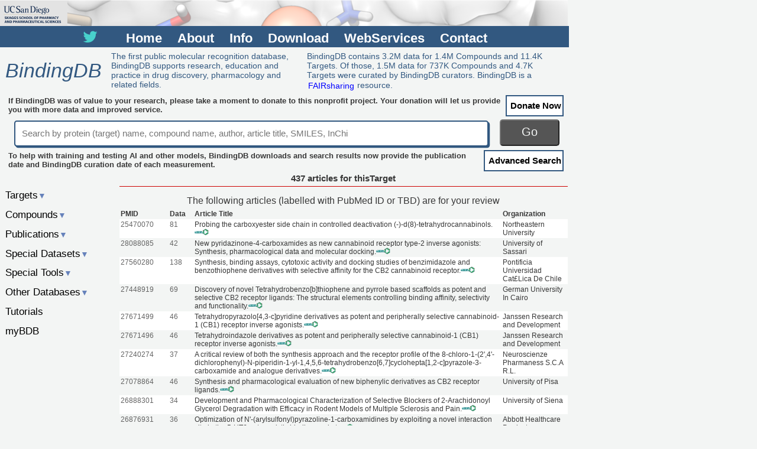

--- FILE ---
content_type: text/html;charset=UTF-8
request_url: https://www.bindingdb.org/rwd/bind/ByPubMed_server.jsp?target=ARTICLES:10074,10348,10390,10898,10933,1431,155,1646,2126,2481,2497,2500,29,3016,3181,3183,3185,3267,4418,4421,4490,4491,4661,50000270,50000413,50000598,50000616,50000672,50000693,50000749,50001079,50001168,50001571,50001582,50001624,50001672,50001855,50001877,50001911,50001995,50002144,50002499,50002693,50002817,50002858,50002913,50002941,50003312,50003329,50003357,50003551,50003820,50004471,50004984,50005370,50005375,50005405,50005471,50005568,50005617,50005682,50005746,50005771,50005780,50005797,50005808,50005848,50005878,50005945,50005995,50006047,50006769,50007153,50007308,50007317,50007504,50007638,50007640,50007930,50008065,50008157,50008159,50008215,50008760,50009522,50009656,50009772,50009794,50009826,50009845,50009983,50010033,50010259,50010264,50010599,50010751,50010898,50010955,50010986,50011312,50011481,50011778,50011882,50012051,50012095,50012277,50012323,50012419,50012619,50012701,50012888,50013009,50013016,50013100,50013458,50013703,50013845,50014086,50014152,50014161,50014452,50014607,50014651,50015064,50015340,50015430,50015709,50015729,50016498,50016547,50016699,50017013,50017014,50017283,50017648,50017791,50018192,50018736,50018751,50019377,50019478,50019930,50020262,50020329,50020384,50020426,50020427,50020444,50020638,50020746,50020761,50020854,50021160,50021278,50021386,50021607,50022360,50025348,50025696,50025828,50026229,50026258,50026283,50026543,50026670,50026938,50027032,50027348,50027513,50027544,50027685,50027781,50027853,50027925,50027936,50028077,50028281,50028328,50028350,50028397,50028528,50028554,50028555,50028576,50028841,50029783,50029793,50030229,50030463,50030534,50030558,50030716,50030764,50030782,50030829,50030833,50030865,50030891,50030909,50030992,50031049,50031074,50031175,50031221,50031259,50031318,50031394,50031412,50031491,50031636,50031774,50031833,50032058,50032071,50032164,50032179,50032397,50032423,50032432,50032628,50032661,50032742,50032781,50032871,50033143,50033183,50033241,50033350,50033560,50033604,50033605,50033612,50033666,50033713,50033718,50033733,50033876,50033877,50033937,50033951,50033972,50033977,50034043,50034052,50034077,50034214,50034230,50034290,50034552,50034561,50034594,50036688,50036986,50037143,50037247,50037524,50037553,50037596,50037646,50037651,50037794,50037860,50037896,50037952,50038045,50038052,50038202,50038334,50038361,50038399,50038448,50038523,50038526,50038572,50038573,50038630,50038649,50038656,50038657,50038718,50038719,50038810,50038841,50038896,50038929,50039075,50039077,50039100,50039143,50039262,50039289,50039314,50039411,50039540,50039600,50039608,50039610,50039662,50039716,50039755,50039789,50040013,50040074,50040114,50040150,50040305,50040319,50040330,50040463,50040502,50040575,50040631,50040675,50040733,50040753,50040852,50040960,50041729,50041740,50041767,50041778,50041827,50041896,50041906,50041950,50042120,50042249,50042353,50042438,50042536,50042579,50042588,50042712,50042812,50042828,50042849,50042888,50044062,50044148,50044268,50044508,50044552,50044654,50044774,50044975,50044994,50044996,50045008,50045032,50045037,50045083,50045087,50045165,50045180,50045286,50045295,50045314,50045430,50045459,50045470,50045494,50045638,50045654,50045713,50045733,50045780,50045812,50045995,50046011,50046037,50046126,50046128,50046378,50046422,50046522,50047026,50047166,50047173,50047243,50047244,50047316,50047320,50047410,50047851,50047960,50047961,50048051,50048177,50048418,50049017,50049053,5132,5250,5291,5365,5466,5467,5476,5516,5521,5535,5541,5542,5746,6181,62,6497,65,6521,6579,6977,7126,7221,7388,7649,7686,7825,7982,8187,8285,8288,8298,8301,8349,8448,8573,8578,8579,8581,877,8772,8779,8780,8781,9015,944,9624
body_size: 203211
content:





 










 

 
<!DOCTYPE html>
<html lang="en">
  <link rel="stylesheet" href="/rwd/bind/bdbstyles.css" />
  <link rel="stylesheet" href="/rwd/bind/bdbstyles2.css" />
  <link rel="stylesheet" href="https://cdnjs.cloudflare.com/ajax/libs/font-awesome/4.7.0/css/font-awesome.min.css" />
  <head>
<!-- Google tag (gtag.js) -->
<script async src="https://www.googletagmanager.com/gtag/js?id=G-C5ZFVSV64Q"></script>
<script>
  window.dataLayer = window.dataLayer || [];
  function gtag(){dataLayer.push(arguments);}
  gtag('js', new Date());

  gtag('config', 'G-C5ZFVSV64Q');
</script>
    <meta name="viewport" content="width=device-width, initial-scale=1" />
    <meta name="author" content="Tiqing Liu" />
    <meta name="description" content="Protein-Ligand Binding and Molecular Recognition Database" />
    <meta name="keywords" content="chemical biology, medicinal chemistry, docking, ligand, affinity, free energy, virtual screening, computational chemistry, validation, binding affinity, binding free energy, drug design, drug discovery, article, publication, pharmaceutical, ucsd, target, small molecule, compound, chemical, download, SAR, structure activity relationship, docking, pubchem, chembl, enzyme inhibition" />
    <meta name="robots" content="index,follow" />
    <meta name="google-site-verification" content="LkXOucyozYw197x6CUNV2WMjvf7B7BVxwnUNwyM_Mwg" />
    <meta http-equiv="Content-Type" content="text/html; charset=utf-8" />
    <title>Binding Database</title>
    <script src="https://ajax.googleapis.com/ajax/libs/jquery/3.0.0/jquery.min.js"></script>
    <script type="text/javascript">
      $(document).ready(function () {

        if( ! $("outline > ul").length ) {
          $("#oldata").css("display","none");
        }
        $('#content > aside > ul > li > a').click(function(){
          if ($(this).attr('class') != 'active'){
            $('#content aside ul li ul').slideUp();
            $(this).next().slideToggle();
            $('#content aside ul li a').removeClass('active');
            $(this).addClass('active');
          }
          else {
            $('#content aside ul li ul').slideUp();
            $('#content aside ul li a').removeClass('active');
          }
        });
        $('.menu').click(function(){
          cacss =$('#content aside').css( "display" );
          if( cacss == 'none' ) {
            $('#content aside').css( "display", "block" );
          }
          else $('#content aside').css( "display", "none" );
        });
        $('#hamb').click(function(){
          cacss =$('#content aside').css( "display" );
          if( cacss == 'none' ) {
            $('#content aside').css( "display", "block" );
          }
          else $('#content aside').css( "display", "none" );
        });
      });
    </script>
  </head>

  <body>
    <div id="container">
      <nav>
        <img src="/images/BDB-banner-1a.png" />
<section>
  <ul>
    <li><a href="https://twitter.com/BindingDb"><i class="fa fa-twitter" style="font-size:1.25em;color:#48d1cc"></i></a></li>
    <li><a href="https://mstdn.science/@bindingdb"><i class="fab fa-mastodon" style="font-size:1.25em;color:#ffffff"></i></a></li>
    <li><a href="/rwd/bind/index.jsp">Home</a></li>
    <li><a href="/rwd/bind/aboutus.jsp">About</a></li>
    <li><a href="/rwd/bind/info.jsp">Info</a></li>
    <li><a href="/rwd/bind/chemsearch/marvin/Download.jsp">Download</a></li>
    <li><a href="/rwd/bind/BindingDBRESTfulAPI.jsp">WebServices</a></li>
    <!--li><a href="/rwd/bind/contributedata.jsp">Contribute&nbsp;Data</a></li-->
    <li><a href="/rwd/bind/sendmail.jsp">Contact</a></li>
    <!--li><a id="old" href="/bind">Classic Site</a></li-->
  </ul>
</section>
<aside>
   <div>
     <a href="/rwd/bind/" id="hama">BindingDB</a>
     <ul class="mbh">
       <!--li><a href="/rwd/bind/index.jsp">Home</a></li-->
       <li><a href="/rwd/bind/aboutus.jsp">About</a></li>
       <li><a href="/rwd/bind/info.jsp">Info</a></li>
       <li><a href="/rwd/bind/chemsearch/marvin/Download.jsp">Download</a></li>
     </ul>
     <ul class="mbh">
       <li><a href="/rwd/bind/BindingDBRESTfulAPI.jsp">WebServices</a></li>
       <!--li><a href="/rwd/bind/contributedata.jsp">Contribute&nbsp;Data</a></li-->
       <li><a href="/rwd/bind/sendmail.jsp">Contact</a></li>
     </ul>
     <a href="#" id="hamb">&#9776;</a>
     <!--a href="#" id="hamb"><i class="fa fa-bars" aria-hidden="true" style="font-size:1.25em;color:#ffffff"></i></a-->
   </div>
</aside>
<!--a id="twt" href="https://twitter.com/BindingDb"><i class="fa fa-twitter" style="font-size:2.00em;color:#48d1cc"></i></a-->

      </nav>
      <header>
        















  <div>
    <div class="section">
      <!--a href="/rwd/bind/index.jsp" title="Home"><img border="0" src="/images/rwdlogo.png" alt="BindingDB Home" title="BDB" /></a-->
      <a href="/rwd/bind/index.jsp" title="Home">BindingDB</a>
    </div>
    <div class="aside">
      <div class="row">
        <div class="column"><p>The first public molecular recognition database, BindingDB supports research, education and practice in drug discovery, pharmacology and related fields.</p></div>
        <div class="tbl"><p>BindingDB contains 3.2M data for 1.4M Compounds and 11.4K Targets. Of those, 1.5M data for 737K Compounds and 4.7K Targets were curated by BindingDB curators. BindingDB is a <a href="https://fairsharing.org/FAIRsharing.3b36hk">FAIRsharing</a> resource.</p>
        </div>
      </div>
    </div>
  </div>
  <div class="don">
    <div class="row">
      <div class="column"><p class="m1fontSize">If BindingDB was of value to your research, please take a moment to donate to this nonprofit project.  Your donation will let us provide you with more data and improved service.</p></div>
      <div class="tbl"><a href="https://giveto.ucsd.edu/giving/home/gift-referral/8fb1363a-50c6-4633-8888-f4ddd067da8d">Donate&nbsp;Now</a></div>
    </div>
  </div>
  <form method="get" action="/rwd/bind/tabLuceneResult.jsp">
    
    <input type="text" name="thisInput" placeholder="Search by protein (target) name, compound name, author, article title, SMILES, InChi" />
    <button type="submit">Go</button>
  </form>
  <div class="don">
    <div class="row">
      <div class="column"><p class="m1fontSize">To help with training and testing AI and other models, BindingDB downloads and search results now provide the publication date and BindingDB curation date of each measurement.</p></div>
      <div class="tbl"><a href="/rwd/bind/as.jsp">Advanced&nbsp;Search</a></div>
    </div>
  </div>


      </header>
      <div id="content">
        <section>
	<div class="content_index">
          
            
            
            
              <h3>437 articles for thisTarget</h3>
              <hr class="title" />
              <p>The following articles (labelled with PubMed ID or TBD) are for your review</p>
<div class="index_table">
<div id="firstrow"><div>PMID</div><div>Data</div><div>Article Title</div><div>Organization</div></div>
<div>
<div><a href="http://www.ncbi.nlm.nih.gov/pubmed/25470070">25470070</a></div>
<div><a href="/rwd/jsp/dbsearch/PrimarySearch_pubmed.jsp?pubmed=25470070&pubmed_submit=Search">81</a></div>
<div>Probing the carboxyester side chain in controlled deactivation (-)-d(8)-tetrahydrocannabinols.<img class="imgrgt" src="/images/logo_chembl.png" alt="EBI" width="24" height="11" /></div>
<div>Northeastern University</div>
</div>
<div>
<div><a href="http://www.ncbi.nlm.nih.gov/pubmed/28088085">28088085</a></div>
<div><a href="/rwd/jsp/dbsearch/PrimarySearch_pubmed.jsp?pubmed=28088085&pubmed_submit=Search">42</a></div>
<div>New pyridazinone-4-carboxamides as new cannabinoid receptor type-2 inverse agonists: Synthesis, pharmacological data and molecular docking.<img class="imgrgt" src="/images/logo_chembl.png" alt="EBI" width="24" height="11" /></div>
<div>University of Sassari</div>
</div>
<div>
<div><a href="http://www.ncbi.nlm.nih.gov/pubmed/27560280">27560280</a></div>
<div><a href="/rwd/jsp/dbsearch/PrimarySearch_pubmed.jsp?pubmed=27560280&pubmed_submit=Search">138</a></div>
<div>Synthesis, binding assays, cytotoxic activity and docking studies of benzimidazole and benzothiophene derivatives with selective affinity for the CB2 cannabinoid receptor.<img class="imgrgt" src="/images/logo_chembl.png" alt="EBI" width="24" height="11" /></div>
<div>Pontificia Universidad Cat&#163;Lica De Chile</div>
</div>
<div>
<div><a href="http://www.ncbi.nlm.nih.gov/pubmed/27448919">27448919</a></div>
<div><a href="/rwd/jsp/dbsearch/PrimarySearch_pubmed.jsp?pubmed=27448919&pubmed_submit=Search">69</a></div>
<div>Discovery of novel Tetrahydrobenzo[b]thiophene and pyrrole based scaffolds as potent and selective CB2 receptor ligands: The structural elements controlling binding affinity, selectivity and functionality.<img class="imgrgt" src="/images/logo_chembl.png" alt="EBI" width="24" height="11" /></div>
<div>German University In Cairo</div>
</div>
<div>
<div><a href="http://www.ncbi.nlm.nih.gov/pubmed/27671499">27671499</a></div>
<div><a href="/rwd/jsp/dbsearch/PrimarySearch_pubmed.jsp?pubmed=27671499&pubmed_submit=Search">46</a></div>
<div>Tetrahydropyrazolo[4,3-c]pyridine derivatives as potent and peripherally selective cannabinoid-1 (CB1) receptor inverse agonists.<img class="imgrgt" src="/images/logo_chembl.png" alt="EBI" width="24" height="11" /></div>
<div>Janssen Research and Development</div>
</div>
<div>
<div><a href="http://www.ncbi.nlm.nih.gov/pubmed/27671496">27671496</a></div>
<div><a href="/rwd/jsp/dbsearch/PrimarySearch_pubmed.jsp?pubmed=27671496&pubmed_submit=Search">46</a></div>
<div>Tetrahydroindazole derivatives as potent and peripherally selective cannabinoid-1 (CB1) receptor inverse agonists.<img class="imgrgt" src="/images/logo_chembl.png" alt="EBI" width="24" height="11" /></div>
<div>Janssen Research and Development</div>
</div>
<div>
<div><a href="http://www.ncbi.nlm.nih.gov/pubmed/27240274">27240274</a></div>
<div><a href="/rwd/jsp/dbsearch/PrimarySearch_pubmed.jsp?pubmed=27240274&pubmed_submit=Search">37</a></div>
<div>A critical review of both the synthesis approach and the receptor profile of the 8-chloro-1-(2',4'-dichlorophenyl)-N-piperidin-1-yl-1,4,5,6-tetrahydrobenzo[6,7]cyclohepta[1,2-c]pyrazole-3-carboxamide and analogue derivatives.<img class="imgrgt" src="/images/logo_chembl.png" alt="EBI" width="24" height="11" /></div>
<div>Neuroscienze Pharmaness S.C.A R.L.</div>
</div>
<div>
<div><a href="http://www.ncbi.nlm.nih.gov/pubmed/27078864">27078864</a></div>
<div><a href="/rwd/jsp/dbsearch/PrimarySearch_pubmed.jsp?pubmed=27078864&pubmed_submit=Search">46</a></div>
<div>Synthesis and pharmacological evaluation of new biphenylic derivatives as CB2 receptor ligands.<img class="imgrgt" src="/images/logo_chembl.png" alt="EBI" width="24" height="11" /></div>
<div>University of Pisa</div>
</div>
<div>
<div><a href="http://www.ncbi.nlm.nih.gov/pubmed/26888301">26888301</a></div>
<div><a href="/rwd/jsp/dbsearch/PrimarySearch_pubmed.jsp?pubmed=26888301&pubmed_submit=Search">34</a></div>
<div>Development and Pharmacological Characterization of Selective Blockers of 2-Arachidonoyl Glycerol Degradation with Efficacy in Rodent Models of Multiple Sclerosis and Pain.<img class="imgrgt" src="/images/logo_chembl.png" alt="EBI" width="24" height="11" /></div>
<div>University of Siena</div>
</div>
<div>
<div><a href="http://www.ncbi.nlm.nih.gov/pubmed/26876931">26876931</a></div>
<div><a href="/rwd/jsp/dbsearch/PrimarySearch_pubmed.jsp?pubmed=26876931&pubmed_submit=Search">36</a></div>
<div>Optimization of N'-(arylsulfonyl)pyrazoline-1-carboxamidines by exploiting a novel interaction site in the 5-HT6 antagonistic binding pocket.<img class="imgrgt" src="/images/logo_chembl.png" alt="EBI" width="24" height="11" /></div>
<div>Abbott Healthcare Products</div>
</div>
<div>
<div><a href="http://www.ncbi.nlm.nih.gov/pubmed/26789378">26789378</a></div>
<div><a href="/rwd/jsp/dbsearch/PrimarySearch_pubmed.jsp?pubmed=26789378&pubmed_submit=Search">57</a></div>
<div>Identification of Novel GPR55 Modulators Using Cell-Impedance-Based Label-Free Technology.<img class="imgrgt" src="/images/logo_chembl.png" alt="EBI" width="24" height="11" /></div>
<div>Instituto De Qu&#163;Mica M&#163;Dica</div>
</div>
<div>
<div><a href="http://www.ncbi.nlm.nih.gov/pubmed/26756097">26756097</a></div>
<div><a href="/rwd/jsp/dbsearch/PrimarySearch_pubmed.jsp?pubmed=26756097&pubmed_submit=Search">56</a></div>
<div>Investigations on the 4-Quinolone-3-carboxylic Acid Motif. 7. Synthesis and Pharmacological Evaluation of 4-Quinolone-3-carboxamides and 4-Hydroxy-2-quinolone-3-carboxamides as High Affinity Cannabinoid Receptor 2 (CB2R) Ligands with Improved Aqueous Solubility.<img class="imgrgt" src="/images/logo_chembl.png" alt="EBI" width="24" height="11" /></div>
<div>University of Siena</div>
</div>
<div>
<div><a href="http://www.ncbi.nlm.nih.gov/pubmed/26890113">26890113</a></div>
<div><a href="/rwd/jsp/dbsearch/PrimarySearch_pubmed.jsp?pubmed=26890113&pubmed_submit=Search">41</a></div>
<div>Tricyclic pyrazoles. Part 8. Synthesis, biological evaluation and modelling of tricyclic pyrazole carboxamides as potential CB2 receptor ligands with antagonist/inverse agonist properties.<img class="imgrgt" src="/images/logo_chembl.png" alt="EBI" width="24" height="11" /></div>
<div>University of Sassari</div>
</div>
<div>
<div><a href="http://www.ncbi.nlm.nih.gov/pubmed/26922225">26922225</a></div>
<div><a href="/rwd/jsp/dbsearch/PrimarySearch_pubmed.jsp?pubmed=26922225&pubmed_submit=Search">91</a></div>
<div>Synthesis and structure activity relationship investigation of triazolo[1,5-a]pyrimidines as CB2 cannabinoid receptor inverse agonists.<img class="imgrgt" src="/images/logo_chembl.png" alt="EBI" width="24" height="11" /></div>
<div>University of Ferrara</div>
</div>
<div>
<div><a href="http://www.ncbi.nlm.nih.gov/pubmed/26827137">26827137</a></div>
<div><a href="/rwd/jsp/dbsearch/PrimarySearch_pubmed.jsp?pubmed=26827137&pubmed_submit=Search">26</a></div>
<div>Pyrazole antagonists of the CB1 receptor with reduced brain penetration.<img class="imgrgt" src="/images/logo_chembl.png" alt="EBI" width="24" height="11" /></div>
<div>Rti International</div>
</div>
<div>
<div><a href="http://www.ncbi.nlm.nih.gov/pubmed/26209834">26209834</a></div>
<div><a href="/rwd/jsp/dbsearch/PrimarySearch_pubmed.jsp?pubmed=26209834&pubmed_submit=Search">46</a></div>
<div>Synthesis, pharmacological evaluation and docking studies of pyrrole structure-based CB2 receptor antagonists.<img class="imgrgt" src="/images/logo_chembl.png" alt="EBI" width="24" height="11" /></div>
<div>University of Sassari</div>
</div>
<div>
<div><a href="http://www.ncbi.nlm.nih.gov/pubmed/26275680">26275680</a></div>
<div><a href="/rwd/jsp/dbsearch/PrimarySearch_pubmed.jsp?pubmed=26275680&pubmed_submit=Search">68</a></div>
<div>Synthesis and biological evaluation of (3',5'-dichloro-2,6-dihydroxy-biphenyl-4-yl)-aryl/alkyl-methanone selective CB2 inverse agonist.<img class="imgrgt" src="/images/logo_chembl.png" alt="EBI" width="24" height="11" /></div>
<div>University of Tennessee Health Science Center</div>
</div>
<div>
<div><a href="http://www.ncbi.nlm.nih.gov/pubmed/26149623">26149623</a></div>
<div><a href="/rwd/jsp/dbsearch/PrimarySearch_pubmed.jsp?pubmed=26149623&pubmed_submit=Search">7</a></div>
<div>Combining Mass Spectrometric Metabolic Profiling with Genomic Analysis: A Powerful Approach for Discovering Natural Products from Cyanobacteria.<img class="imgrgt" src="/images/logo_chembl.png" alt="EBI" width="24" height="11" /></div>
<div>University of California Berkeley</div>
</div>
<div>
<div><a href="http://www.ncbi.nlm.nih.gov/pubmed/26203658">26203658</a></div>
<div><a href="/rwd/jsp/dbsearch/PrimarySearch_pubmed.jsp?pubmed=26203658&pubmed_submit=Search">39</a></div>
<div>Distinct Temporal Fingerprint for Cyclic Adenosine Monophosphate (cAMP) Signaling of Indole-2-carboxamides as Allosteric Modulators of the Cannabinoid Receptors.<img class="imgrgt" src="/images/logo_chembl.png" alt="EBI" width="24" height="11" /></div>
<div>University of Auckland</div>
</div>
<div>
<div><a href="http://www.ncbi.nlm.nih.gov/pubmed/26151231">26151231</a></div>
<div><a href="/rwd/jsp/dbsearch/PrimarySearch_pubmed.jsp?pubmed=26151231&pubmed_submit=Search">154</a></div>
<div>Development of Quinoline-2,4(1H,3H)-diones as Potent and Selective Ligands of the Cannabinoid Type 2 Receptor.<img class="imgrgt" src="/images/logo_chembl.png" alt="EBI" width="24" height="11" /></div>
<div>Zhejiang University</div>
</div>
<div>
<div><a href="http://www.ncbi.nlm.nih.gov/pubmed/26000707">26000707</a></div>
<div><a href="/rwd/jsp/dbsearch/PrimarySearch_pubmed.jsp?pubmed=26000707&pubmed_submit=Search">20</a></div>
<div>Isolation and Pharmacological Evaluation of Minor Cannabinoids from High-Potency Cannabis sativa.<img class="imgrgt" src="/images/logo_chembl.png" alt="EBI" width="24" height="11" /></div>
<div>The University of Mississippi</div>
</div>
<div>
<div><a href="http://www.ncbi.nlm.nih.gov/pubmed/25950914">25950914</a></div>
<div><a href="/rwd/jsp/dbsearch/PrimarySearch_pubmed.jsp?pubmed=25950914&pubmed_submit=Search">84</a></div>
<div>Discovery of a high affinity and selective pyridine analog as a potential positron emission tomography imaging agent for cannabinoid type 2 receptor.<img class="imgrgt" src="/images/logo_chembl.png" alt="EBI" width="24" height="11" /></div>
<div>Institute of Pharmaceutical Sciences</div>
</div>
<div>
<div><a href="http://www.ncbi.nlm.nih.gov/pubmed/25466197">25466197</a></div>
<div><a href="/rwd/jsp/dbsearch/PrimarySearch_pubmed.jsp?pubmed=25466197&pubmed_submit=Search">32</a></div>
<div>Novel azoles as potent and selective cannabinoid CB2 receptor agonists.<img class="imgrgt" src="/images/logo_chembl.png" alt="EBI" width="24" height="11" /></div>
<div>Ipsen Innovation</div>
</div>
<div>
<div><a href="http://www.ncbi.nlm.nih.gov/pubmed/25935384">25935384</a></div>
<div><a href="/rwd/jsp/dbsearch/PrimarySearch_pubmed.jsp?pubmed=25935384&pubmed_submit=Search">26</a></div>
<div>New quinolone- and 1,8-naphthyridine-3-carboxamides as selective CB2 receptor agonists with anticancer and immuno-modulatory activity.<img class="imgrgt" src="/images/logo_chembl.png" alt="EBI" width="24" height="11" /></div>
<div>University of Pisa</div>
</div>
<div>
<div><a href="http://www.ncbi.nlm.nih.gov/pubmed/25699149">25699149</a></div>
<div><a href="/rwd/jsp/dbsearch/PrimarySearch_pubmed.jsp?pubmed=25699149&pubmed_submit=Search">52</a></div>
<div>Conformational Restriction Leading to a Selective CB2 Cannabinoid Receptor Agonist Orally Active Against Colitis.<img class="imgrgt" src="/images/logo_chembl.png" alt="EBI" width="24" height="11" /></div>
<div>University of Lille</div>
</div>
<div>
<div><a href="http://www.ncbi.nlm.nih.gov/pubmed/25760146">25760146</a></div>
<div><a href="/rwd/jsp/dbsearch/PrimarySearch_pubmed.jsp?pubmed=25760146&pubmed_submit=Search">49</a></div>
<div>3'-functionalized adamantyl cannabinoid receptor probes.<img class="imgrgt" src="/images/logo_chembl.png" alt="EBI" width="24" height="11" /></div>
<div>University of Hawaii At Manoa</div>
</div>
<div>
<div><a href="http://www.ncbi.nlm.nih.gov/pubmed/25671648">25671648</a></div>
<div><a href="/rwd/jsp/dbsearch/PrimarySearch_pubmed.jsp?pubmed=25671648&pubmed_submit=Search">6</a></div>
<div>Selective, nontoxic CB(2) cannabinoid o-quinone with in vivo activity against triple-negative breast cancer.<img class="imgrgt" src="/images/logo_chembl.png" alt="EBI" width="24" height="11" /></div>
<div>Instituto De Qu&#163;Mica M&#163;Dica</div>
</div>
<div>
<div><a href="http://www.ncbi.nlm.nih.gov/pubmed/25644673">25644673</a></div>
<div><a href="/rwd/jsp/dbsearch/PrimarySearch_pubmed.jsp?pubmed=25644673&pubmed_submit=Search">186</a></div>
<div>Design, syntheses, structure-activity relationships and docking studies of coumarin derivatives as novel selective ligands for the CB2 receptor.<img class="imgrgt" src="/images/logo_chembl.png" alt="EBI" width="24" height="11" /></div>
<div>Zhejiang University</div>
</div>
<div>
<div><a href="http://www.ncbi.nlm.nih.gov/pubmed/25599952">25599952</a></div>
<div><a href="/rwd/jsp/dbsearch/PrimarySearch_pubmed.jsp?pubmed=25599952&pubmed_submit=Search">20</a></div>
<div>Synthesis, radiolabeling and evaluation of novel 4-oxo-quinoline derivatives as PET tracers for imaging cannabinoid type 2 receptor.<img class="imgrgt" src="/images/logo_chembl.png" alt="EBI" width="24" height="11" /></div>
<div>Institute of Pharmaceutical Sciences</div>
</div>
<div>
<div><a href="http://www.ncbi.nlm.nih.gov/pubmed/25703248">25703248</a></div>
<div><a href="/rwd/jsp/dbsearch/PrimarySearch_pubmed.jsp?pubmed=25703248&pubmed_submit=Search">3</a></div>
<div>Cannabidiol (CBD) and its analogs: a review of their effects on inflammation.<img class="imgrgt" src="/images/logo_chembl.png" alt="EBI" width="24" height="11" /></div>
<div>University of Massachusetts Medical School</div>
</div>
<div>
<div><a href="http://www.ncbi.nlm.nih.gov/pubmed/25556098">25556098</a></div>
<div><a href="/rwd/jsp/dbsearch/PrimarySearch_pubmed.jsp?pubmed=25556098&pubmed_submit=Search">36</a></div>
<div>Selective CB2 receptor agonists. Part 1: the identification of novel ligands through computer-aided drug design (CADD) approaches.<img class="imgrgt" src="/images/logo_chembl.png" alt="EBI" width="24" height="11" /></div>
<div>Boehringer Ingelheim Pharmaceuticals</div>
</div>
<div>
<div><a href="http://www.ncbi.nlm.nih.gov/pubmed/25701254">25701254</a></div>
<div><a href="/rwd/jsp/dbsearch/PrimarySearch_pubmed.jsp?pubmed=25701254&pubmed_submit=Search">48</a></div>
<div>Novel tail and head group prostamide probes.<img class="imgrgt" src="/images/logo_chembl.png" alt="EBI" width="24" height="11" /></div>
<div>Northeastern University</div>
</div>
<div>
<div><a href="http://www.ncbi.nlm.nih.gov/pubmed/25486424">25486424</a></div>
<div><a href="/rwd/jsp/dbsearch/PrimarySearch_pubmed.jsp?pubmed=25486424&pubmed_submit=Search">30</a></div>
<div>Synthesis, biological activity and molecular modeling of new biphenylic carboxamides as potent and selective CB2 receptor ligands.<img class="imgrgt" src="/images/logo_chembl.png" alt="EBI" width="24" height="11" /></div>
<div>University of Pisa</div>
</div>
<div>
<div><a href="http://www.ncbi.nlm.nih.gov/pubmed/25096297">25096297</a></div>
<div><a href="/rwd/jsp/dbsearch/PrimarySearch_pubmed.jsp?pubmed=25096297&pubmed_submit=Search">63</a></div>
<div>Design, synthesis and in vitro evaluation of novel uni- and bivalent ligands for the cannabinoid receptor type 1 with variation of spacer length and structure.<img class="imgrgt" src="/images/logo_chembl.png" alt="EBI" width="24" height="11" /></div>
<div>Julius-Maximilians-Universit&#163;T W&#163;Rzburg</div>
</div>
<div>
<div><a href="http://www.ncbi.nlm.nih.gov/pubmed/25072877">25072877</a></div>
<div><a href="/rwd/jsp/dbsearch/PrimarySearch_pubmed.jsp?pubmed=25072877&pubmed_submit=Search">40</a></div>
<div>One-pot heterogeneous synthesis of¿(3)-tetrahydrocannabinol analogues and xanthenes showing differential binding to CB(1) and CB(2) receptors.<img class="imgrgt" src="/images/logo_chembl.png" alt="EBI" width="24" height="11" /></div>
<div>University of Perugia</div>
</div>
<div>
<div><a href="http://www.ncbi.nlm.nih.gov/pubmed/25065940">25065940</a></div>
<div><a href="/rwd/jsp/dbsearch/PrimarySearch_pubmed.jsp?pubmed=25065940&pubmed_submit=Search">77</a></div>
<div>Structure-affinity relationships and pharmacological characterization of new alkyl-resorcinol cannabinoid receptor ligands: Identification of a dual cannabinoid receptor/TRPA1 channel agonist.<img class="imgrgt" src="/images/logo_chembl.png" alt="EBI" width="24" height="11" /></div>
<div>University of Siena</div>
</div>
<div>
<div><a href="http://www.ncbi.nlm.nih.gov/pubmed/24984935">24984935</a></div>
<div><a href="/rwd/jsp/dbsearch/PrimarySearch_pubmed.jsp?pubmed=24984935&pubmed_submit=Search">24</a></div>
<div>Synthesis and biological evaluation of bivalent cannabinoid receptor ligands based on hCB2R selective benzimidazoles reveal unexpected intrinsic properties.<img class="imgrgt" src="/images/logo_chembl.png" alt="EBI" width="24" height="11" /></div>
<div>Julius-Maximilians-Universit&#163;T W&#163;Rzburg</div>
</div>
<div>
<div><a href="http://www.ncbi.nlm.nih.gov/pubmed/24972328">24972328</a></div>
<div><a href="/rwd/jsp/dbsearch/PrimarySearch_pubmed.jsp?pubmed=24972328&pubmed_submit=Search">26</a></div>
<div>Identification of endocannabinoid system-modulating N-alkylamides from Heliopsis helianthoides var. scabra and Lepidium meyenii.<img class="imgrgt" src="/images/logo_chembl.png" alt="EBI" width="24" height="11" /></div>
<div>University of Szeged</div>
</div>
<div>
<div><a href="http://www.ncbi.nlm.nih.gov/pubmed/24863744">24863744</a></div>
<div><a href="/rwd/jsp/dbsearch/PrimarySearch_pubmed.jsp?pubmed=24863744&pubmed_submit=Search">15</a></div>
<div>DDD-028: a potent potential non-opioid, non-cannabinoid analgesic for neuropathic and inflammatory pain.<img class="imgrgt" src="/images/logo_chembl.png" alt="EBI" width="24" height="11" /></div>
<div>University of Missouri</div>
</div>
<div>
<div><a href="http://www.ncbi.nlm.nih.gov/pubmed/24856059">24856059</a></div>
<div><a href="/rwd/jsp/dbsearch/PrimarySearch_pubmed.jsp?pubmed=24856059&pubmed_submit=Search">7</a></div>
<div>trans-Caryophyllene is a natural agonistic ligand for peroxisome proliferator-activated receptor-a.<img class="imgrgt" src="/images/logo_chembl.png" alt="EBI" width="24" height="11" /></div>
<div>Korea University</div>
</div>
<div>
<div><a href="http://www.ncbi.nlm.nih.gov/pubmed/25575658">25575658</a></div>
<div><a href="/rwd/jsp/dbsearch/PrimarySearch_pubmed.jsp?pubmed=25575658&pubmed_submit=Search">83</a></div>
<div>Selective CB2 receptor agonists. Part 3: the optimization of a piperidine-based series that demonstrated efficacy in an in vivo neuropathic pain model.<img class="imgrgt" src="/images/logo_chembl.png" alt="EBI" width="24" height="11" /></div>
<div>Boehringer Ingelheim Pharmaceuticals</div>
</div>
<div>
<div><a href="http://www.ncbi.nlm.nih.gov/pubmed/25556092">25556092</a></div>
<div><a href="/rwd/jsp/dbsearch/PrimarySearch_pubmed.jsp?pubmed=25556092&pubmed_submit=Search">85</a></div>
<div>Selective CB2 receptor agonists. Part 2: Structure-activity relationship studies and optimization of proline-based compounds.<img class="imgrgt" src="/images/logo_chembl.png" alt="EBI" width="24" height="11" /></div>
<div>Boehringer Ingelheim Pharma</div>
</div>
<div>
<div><a href="http://www.ncbi.nlm.nih.gov/pubmed/25499880">25499880</a></div>
<div><a href="/rwd/jsp/dbsearch/PrimarySearch_pubmed.jsp?pubmed=25499880&pubmed_submit=Search">51</a></div>
<div>Identification of a highly potent and selective CB2 agonist, RQ-00202730, for the treatment of irritable bowel syndrome.<img class="imgrgt" src="/images/logo_chembl.png" alt="EBI" width="24" height="11" /></div>
<div>Raqualia Pharma</div>
</div>
<div>
<div><a href="http://www.ncbi.nlm.nih.gov/pubmed/25488844">25488844</a></div>
<div><a href="/rwd/jsp/dbsearch/PrimarySearch_pubmed.jsp?pubmed=25488844&pubmed_submit=Search">154</a></div>
<div>Discovery of 1a,2,5,5a-tetrahydro-1H-2,3-diaza-cyclopropa[a]pentalen-4-carboxamides as potent and selective CB2 receptor agonists.<img class="imgrgt" src="/images/logo_chembl.png" alt="EBI" width="24" height="11" /></div>
<div>Arena Pharmaceuticals</div>
</div>
<div>
<div><a href="http://www.ncbi.nlm.nih.gov/pubmed/25487422">25487422</a></div>
<div><a href="/rwd/jsp/dbsearch/PrimarySearch_pubmed.jsp?pubmed=25487422&pubmed_submit=Search">93</a></div>
<div>Ligand-based virtual screening identifies a family of selective cannabinoid receptor 2 agonists.<img class="imgrgt" src="/images/logo_chembl.png" alt="EBI" width="24" height="11" /></div>
<div>University of Oxford</div>
</div>
<div>
<div><a href="http://www.ncbi.nlm.nih.gov/pubmed/25466177">25466177</a></div>
<div><a href="/rwd/jsp/dbsearch/PrimarySearch_pubmed.jsp?pubmed=25466177&pubmed_submit=Search">24</a></div>
<div>The SAR development of substituted purine derivatives as selective CB2 agonists for the treatment of chronic pain.<img class="imgrgt" src="/images/logo_chembl.png" alt="EBI" width="24" height="11" /></div>
<div>Eli Lilly</div>
</div>
<div>
<div><a href="http://www.ncbi.nlm.nih.gov/pubmed/25272206">25272206</a></div>
<div><a href="/rwd/jsp/dbsearch/PrimarySearch_pubmed.jsp?pubmed=25272206&pubmed_submit=Search">88</a></div>
<div>CB2-selective cannabinoid receptor ligands: synthesis, pharmacological evaluation, and molecular modeling investigation of 1,8-Naphthyridin-2(1H)-one-3-carboxamides.<img class="imgrgt" src="/images/logo_chembl.png" alt="EBI" width="24" height="11" /></div>
<div>University of Pisa</div>
</div>
<div>
<div><a href="http://www.ncbi.nlm.nih.gov/pubmed/25162172">25162172</a></div>
<div><a href="/rwd/jsp/dbsearch/PrimarySearch_pubmed.jsp?pubmed=25162172&pubmed_submit=Search">51</a></div>
<div>Diarylureas as allosteric modulators of the cannabinoid CB1 receptor: structure-activity relationship studies on 1-(4-chlorophenyl)-3-{3-[6-(pyrrolidin-1-yl)pyridin-2-yl]phenyl}urea (PSNCBAM-1).<img class="imgrgt" src="/images/logo_chembl.png" alt="EBI" width="24" height="11" /></div>
<div>Research Triangle Institute</div>
</div>
<div>
<div><a href="http://www.ncbi.nlm.nih.gov/pubmed/24922543">24922543</a></div>
<div><a href="/rwd/jsp/dbsearch/PrimarySearch_pubmed.jsp?pubmed=24922543&pubmed_submit=Search">24</a></div>
<div>Tricyclic pyrazoles. Part 6. Benzofuro[3,2-c]pyrazole: a versatile architecture for CB2 selective ligands.<img class="imgrgt" src="/images/logo_chembl.png" alt="EBI" width="24" height="11" /></div>
<div>University of Sassari</div>
</div>
<div>
<div><a href="http://www.ncbi.nlm.nih.gov/pubmed/24856183">24856183</a></div>
<div><a href="/rwd/jsp/dbsearch/PrimarySearch_pubmed.jsp?pubmed=24856183&pubmed_submit=Search">4</a></div>
<div>Ultrapure ajulemic acid has improved CB2 selectivity with reduced CB1 activity.<img class="imgrgt" src="/images/logo_chembl.png" alt="EBI" width="24" height="11" /></div>
<div>Corbus Pharmaceuticals</div>
</div>
<div>
<div><a href="http://www.ncbi.nlm.nih.gov/pubmed/24900848">24900848</a></div>
<div><a href="/rwd/jsp/dbsearch/PrimarySearch_pubmed.jsp?pubmed=24900848&pubmed_submit=Search">11</a></div>
<div>C-ring cannabinoid lactones: a novel cannabinergic chemotype.<img class="imgrgt" src="/images/logo_chembl.png" alt="EBI" width="24" height="11" /></div>
<div>Northeastern University</div>
</div>
<div>
<div><a href="http://www.ncbi.nlm.nih.gov/pubmed/23865723">23865723</a></div>
<div><a href="/rwd/jsp/dbsearch/PrimarySearch_pubmed.jsp?pubmed=23865723&pubmed_submit=Search">169</a></div>
<div>Therapeutic utility of cannabinoid receptor type 2 (CB(2)) selective agonists.<img class="imgrgt" src="/images/logo_chembl.png" alt="EBI" width="24" height="11" /></div>
<div>Arena Pharmaceuticals</div>
</div>
<div>
<div><a href="http://www.ncbi.nlm.nih.gov/pubmed/24461289">24461289</a></div>
<div><a href="/rwd/jsp/dbsearch/PrimarySearch_pubmed.jsp?pubmed=24461289&pubmed_submit=Search">46</a></div>
<div>Benzimidazole CB2 agonists: design, synthesis and SAR.<img class="imgrgt" src="/images/logo_chembl.png" alt="EBI" width="24" height="11" /></div>
<div>Merck Research Laboratories</div>
</div>
<div>
<div><a href="http://www.ncbi.nlm.nih.gov/pubmed/23621789">23621789</a></div>
<div><a href="/rwd/jsp/dbsearch/PrimarySearch_pubmed.jsp?pubmed=23621789&pubmed_submit=Search">69</a></div>
<div>Novel adamantyl cannabinoids as CB1 receptor probes.<img class="imgrgt" src="/images/logo_chembl.png" alt="EBI" width="24" height="11" /></div>
<div>Northeastern University</div>
</div>
<div>
<div><a href="http://www.ncbi.nlm.nih.gov/pubmed/23466226">23466226</a></div>
<div><a href="/rwd/jsp/dbsearch/PrimarySearch_pubmed.jsp?pubmed=23466226&pubmed_submit=Search">26</a></div>
<div>Evaluation of (Z)-2-((1-benzyl-1H-indol-3-yl)methylene)-quinuclidin-3-one analogues as novel, high affinity ligands for CB1 and CB2 cannabinoid receptors.<img class="imgrgt" src="/images/logo_chembl.png" alt="EBI" width="24" height="11" /></div>
<div>University of Arkansas For Medical Sciences</div>
</div>
<div>
<div><a href="http://www.ncbi.nlm.nih.gov/pubmed/23434135">23434135</a></div>
<div><a href="/rwd/jsp/dbsearch/PrimarySearch_pubmed.jsp?pubmed=23434135&pubmed_submit=Search">27</a></div>
<div>Novel antiobesity agents: synthesis and pharmacological evaluation of analogues of Rimonabant and of LH21.<img class="imgrgt" src="/images/logo_chembl.png" alt="EBI" width="24" height="11" /></div>
<div>Instituto De Qu&#163;Mica M&#163;Dica</div>
</div>
<div>
<div><a href="http://www.ncbi.nlm.nih.gov/pubmed/23395112">23395112</a></div>
<div><a href="/rwd/jsp/dbsearch/PrimarySearch_pubmed.jsp?pubmed=23395112&pubmed_submit=Search">32</a></div>
<div>Design, synthesis, and binding mode prediction of 2-pyridone-based selective CB2 receptor agonists.<img class="imgrgt" src="/images/logo_chembl.png" alt="EBI" width="24" height="11" /></div>
<div>Shionogi</div>
</div>
<div>
<div><a href="http://www.ncbi.nlm.nih.gov/pubmed/23380378">23380378</a></div>
<div><a href="/rwd/jsp/dbsearch/PrimarySearch_pubmed.jsp?pubmed=23380378&pubmed_submit=Search">127</a></div>
<div>Highly potent and selective cannabinoid receptor 2 agonists: initial hit optimization of an adamantyl hit series identified from high-through-put screening.<img class="imgrgt" src="/images/logo_chembl.png" alt="EBI" width="24" height="11" /></div>
<div>F. Hoffmann-La Roche</div>
</div>
<div>
<div><a href="http://www.ncbi.nlm.nih.gov/pubmed/24729834">24729834</a></div>
<div><a href="/rwd/jsp/dbsearch/PrimarySearch_pubmed.jsp?pubmed=24729834&pubmed_submit=Search">79</a></div>
<div>Trisubstituted Sulfonamides: a New Chemotype for Development of Potent and Selective CB<img class="imgrgt" src="/images/logo_chembl.png" alt="EBI" width="24" height="11" /></div>
<div>University of Pittsburgh</div>
</div>
<div>
<div><a href="http://www.ncbi.nlm.nih.gov/pubmed/24900561">24900561</a></div>
<div><a href="/rwd/jsp/dbsearch/PrimarySearch_pubmed.jsp?pubmed=24900561&pubmed_submit=Search">25</a></div>
<div>Magnolia Extract, Magnolol, and Metabolites: Activation of Cannabinoid CB2 Receptors and Blockade of the Related GPR55.<img class="imgrgt" src="/images/logo_chembl.png" alt="EBI" width="24" height="11" /></div>
<div>University of Bonn</div>
</div>
<div>
<div><a href="http://www.ncbi.nlm.nih.gov/pubmed/23406429">23406429</a></div>
<div><a href="/rwd/jsp/dbsearch/PrimarySearch_pubmed.jsp?pubmed=23406429&pubmed_submit=Search">83</a></div>
<div>Novel triaryl sulfonamide derivatives as selective cannabinoid receptor 2 inverse agonists and osteoclast inhibitors: discovery, optimization, and biological evaluation.<img class="imgrgt" src="/images/logo_chembl.png" alt="EBI" width="24" height="11" /></div>
<div>University of Pittsburgh</div>
</div>
<div>
<div><a href="http://www.ncbi.nlm.nih.gov/pubmed/23350768">23350768</a></div>
<div><a href="/rwd/jsp/dbsearch/PrimarySearch_pubmed.jsp?pubmed=23350768&pubmed_submit=Search">196</a></div>
<div>Design, synthesis, and pharmacological properties of new heteroarylpyridine/heteroarylpyrimidine derivatives as CB(2) cannabinoid receptor partial agonists.<img class="imgrgt" src="/images/logo_chembl.png" alt="EBI" width="24" height="11" /></div>
<div>University of Ferrara</div>
</div>
<div>
<div><a href="http://www.ncbi.nlm.nih.gov/pubmed/23227781">23227781</a></div>
<div><a href="/rwd/jsp/dbsearch/PrimarySearch_pubmed.jsp?pubmed=23227781&pubmed_submit=Search">119</a></div>
<div>Discovery of agonists of cannabinoid receptor 1 with restricted central nervous system penetration aimed for treatment of gastroesophageal reflux disease.<img class="imgrgt" src="/images/logo_chembl.png" alt="EBI" width="24" height="11" /></div>
<div>Astrazeneca</div>
</div>
<div>
<div><a href="http://www.ncbi.nlm.nih.gov/pubmed/16539390">16539390</a></div>
<div><a href="/rwd/jsp/dbsearch/PrimarySearch_pubmed.jsp?pubmed=16539390&pubmed_submit=Search">14</a></div>
<div>Synthesis and SAR studies of 2-oxoquinoline derivatives as CB2 receptor inverse agonists.<img class="imgrgt" src="/images/logo_chembl.png" alt="EBI" width="24" height="11" /></div>
<div>University of Kuopio</div>
</div>
<div>
<div><a href="http://www.ncbi.nlm.nih.gov/pubmed/22548457">22548457</a></div>
<div><a href="/rwd/jsp/dbsearch/PrimarySearch_pubmed.jsp?pubmed=22548457&pubmed_submit=Search">60</a></div>
<div>Design, synthesis, and pharmacological characterization of indol-3-ylacetamides, indol-3-yloxoacetamides, and indol-3-ylcarboxamides: potent and selective CB2 cannabinoid receptor inverse agonists.<img class="imgrgt" src="/images/logo_chembl.png" alt="EBI" width="24" height="11" /></div>
<div>University of Siena</div>
</div>
<div>
<div><a href="http://www.ncbi.nlm.nih.gov/pubmed/21923175">21923175</a></div>
<div><a href="/rwd/jsp/dbsearch/PrimarySearch_pubmed.jsp?pubmed=21923175&pubmed_submit=Search">29</a></div>
<div>Discovery and optimization of 1-(4-(pyridin-2-yl)benzyl)imidazolidine-2,4-dione derivatives as a novel class of selective cannabinoid CB2 receptor agonists.<img class="imgrgt" src="/images/logo_chembl.png" alt="EBI" width="24" height="11" /></div>
<div>Merck Research Laboratories</div>
</div>
<div>
<div><a href="http://www.ncbi.nlm.nih.gov/pubmed/21334892">21334892</a></div>
<div><a href="/rwd/jsp/dbsearch/PrimarySearch_pubmed.jsp?pubmed=21334892&pubmed_submit=Search">39</a></div>
<div>Pharmacokinetic optimisation of novel indole-2-carboxamide cannabinoid CB1 antagonists.<img class="imgrgt" src="/images/logo_chembl.png" alt="EBI" width="24" height="11" /></div>
<div>Msd</div>
</div>
<div>
<div><a href="http://www.ncbi.nlm.nih.gov/pubmed/21316962">21316962</a></div>
<div><a href="/rwd/jsp/dbsearch/PrimarySearch_pubmed.jsp?pubmed=21316962&pubmed_submit=Search">31</a></div>
<div>Discovery of potent and orally bioavailable heterocycle-based cannabinoid CB1 receptor agonists.<img class="imgrgt" src="/images/logo_chembl.png" alt="EBI" width="24" height="11" /></div>
<div>Merck Research Laboratories</div>
</div>
<div>
<div><a href="http://www.ncbi.nlm.nih.gov/pubmed/20634067">20634067</a></div>
<div><a href="/rwd/jsp/dbsearch/PrimarySearch_pubmed.jsp?pubmed=20634067&pubmed_submit=Search">23</a></div>
<div>Design, synthesis, and structure-activity relationship study of conformationally constrained analogs of indole-3-carboxamides as novel CB1 cannabinoid receptor agonists.<img class="imgrgt" src="/images/logo_chembl.png" alt="EBI" width="24" height="11" /></div>
<div>Schering-Plough Research Institute</div>
</div>
<div>
<div><a href="http://www.ncbi.nlm.nih.gov/pubmed/20005703">20005703</a></div>
<div><a href="/rwd/jsp/dbsearch/PrimarySearch_pubmed.jsp?pubmed=20005703&pubmed_submit=Search">66</a></div>
<div>Synthesis and evaluation of 3-amino-6-aryl-pyridazines as selective CB(2) agonists for the treatment of inflammatory pain.<img class="imgrgt" src="/images/logo_chembl.png" alt="EBI" width="24" height="11" /></div>
<div>Glaxosmithkline</div>
</div>
<div>
<div><a href="http://www.ncbi.nlm.nih.gov/pubmed/19864133">19864133</a></div>
<div><a href="/rwd/jsp/dbsearch/PrimarySearch_pubmed.jsp?pubmed=19864133&pubmed_submit=Search">42</a></div>
<div>2-Amino-5-aryl-pyridines as selective CB2 agonists: synthesis and investigation of structure-activity relationships.<img class="imgrgt" src="/images/logo_chembl.png" alt="EBI" width="24" height="11" /></div>
<div>Glaxosmithkline</div>
</div>
<div>
<div><a href="http://www.ncbi.nlm.nih.gov/pubmed/19477133">19477133</a></div>
<div><a href="/rwd/jsp/dbsearch/PrimarySearch_pubmed.jsp?pubmed=19477133&pubmed_submit=Search">13</a></div>
<div>Synthesis of quinolinyl and isoquinolinyl phenyl ketones as novel agonists for the cannabinoid CB2 receptor.<img class="imgrgt" src="/images/logo_chembl.png" alt="EBI" width="24" height="11" /></div>
<div>Helsinki University of Technology</div>
</div>
<div>
<div><a href="http://www.ncbi.nlm.nih.gov/pubmed/19249138">19249138</a></div>
<div><a href="/rwd/jsp/dbsearch/PrimarySearch_pubmed.jsp?pubmed=19249138&pubmed_submit=Search">142</a></div>
<div>Development of CoMFA and CoMSIA models of affinity and selectivity for indole ligands of cannabinoid CB1 and CB2 receptors.<img class="imgrgt" src="/images/logo_chembl.png" alt="EBI" width="24" height="11" /></div>
<div>Universidade Federal Do Rio De Janeiro</div>
</div>
<div>
<div><a href="http://www.ncbi.nlm.nih.gov/pubmed/23147076">23147076</a></div>
<div><a href="/rwd/jsp/dbsearch/PrimarySearch_pubmed.jsp?pubmed=23147076&pubmed_submit=Search">163</a></div>
<div>Structure-activity relationships of 2-arylamido-5,7-dihydro-4H-thieno[2,3-c]pyran-3-carboxamide derivatives as cannabinoid receptor agonists and their analgesic action.<img class="imgrgt" src="/images/logo_chembl.png" alt="EBI" width="24" height="11" /></div>
<div>Nycomed Pharma</div>
</div>
<div>
<div><a href="http://www.ncbi.nlm.nih.gov/pubmed/22341572">22341572</a></div>
<div><a href="/rwd/jsp/dbsearch/PrimarySearch_pubmed.jsp?pubmed=22341572&pubmed_submit=Search">61</a></div>
<div>Synthesis and pharmacology of 1-alkyl-3-(1-naphthoyl)indoles: steric and electronic effects of 4- and 8-halogenated naphthoyl substituents.<img class="imgrgt" src="/images/logo_chembl.png" alt="EBI" width="24" height="11" /></div>
<div>Rti International</div>
</div>
<div>
<div><a href="http://www.ncbi.nlm.nih.gov/pubmed/23098108">23098108</a></div>
<div><a href="/rwd/jsp/dbsearch/PrimarySearch_pubmed.jsp?pubmed=23098108&pubmed_submit=Search">36</a></div>
<div>Diphenyl purine derivatives as peripherally selective cannabinoid receptor 1 antagonists.<img class="imgrgt" src="/images/logo_chembl.png" alt="EBI" width="24" height="11" /></div>
<div>Research Triangle Institute</div>
</div>
<div>
<div><a href="http://www.ncbi.nlm.nih.gov/pubmed/23072339">23072339</a></div>
<div><a href="/rwd/jsp/dbsearch/PrimarySearch_pubmed.jsp?pubmed=23072339&pubmed_submit=Search">132</a></div>
<div>Lead discovery, chemistry optimization, and biological evaluation studies of novel biamide derivatives as CB2 receptor inverse agonists and osteoclast inhibitors.<img class="imgrgt" src="/images/logo_chembl.png" alt="EBI" width="24" height="11" /></div>
<div>University of Pittsburgh</div>
</div>
<div>
<div><a href="http://www.ncbi.nlm.nih.gov/pubmed/22916707">22916707</a></div>
<div><a href="/rwd/jsp/dbsearch/PrimarySearch_pubmed.jsp?pubmed=22916707&pubmed_submit=Search">76</a></div>
<div>7-Alkyl-3-benzylcoumarins: a versatile scaffold for the development of potent and selective cannabinoid receptor agonists and antagonists.<img class="imgrgt" src="/images/logo_chembl.png" alt="EBI" width="24" height="11" /></div>
<div>University of Bonn</div>
</div>
<div>
<div><a href="http://www.ncbi.nlm.nih.gov/pubmed/23017078">23017078</a></div>
<div><a href="/rwd/jsp/dbsearch/PrimarySearch_pubmed.jsp?pubmed=23017078&pubmed_submit=Search">62</a></div>
<div>4-Oxo-1,4-dihydropyridines as selective CB2 cannabinoid receptor ligands. Part 2: discovery of new agonists endowed with protective effect against experimental colitis.<img class="imgrgt" src="/images/logo_chembl.png" alt="EBI" width="24" height="11" /></div>
<div>University of Lille</div>
</div>
<div>
<div><a href="http://www.ncbi.nlm.nih.gov/pubmed/22738638">22738638</a></div>
<div><a href="/rwd/jsp/dbsearch/PrimarySearch_pubmed.jsp?pubmed=22738638&pubmed_submit=Search">59</a></div>
<div>Assay and inhibition of diacylglycerol lipase activity.<img class="imgrgt" src="/images/logo_chembl.png" alt="EBI" width="24" height="11" /></div>
<div>Northeastern University</div>
</div>
<div>
<div><a href="http://www.ncbi.nlm.nih.gov/pubmed/22738271">22738271</a></div>
<div><a href="/rwd/jsp/dbsearch/PrimarySearch_pubmed.jsp?pubmed=22738271&pubmed_submit=Search">250</a></div>
<div>7-Oxo-[1,4]oxazino[2,3,4-ij]quinoline-6-carboxamides as selective CB(2) cannabinoid receptor ligands: structural investigations around a novel class of full agonists.<img class="imgrgt" src="/images/logo_chembl.png" alt="EBI" width="24" height="11" /></div>
<div>University of Ferrara</div>
</div>
<div>
<div><a href="http://www.ncbi.nlm.nih.gov/pubmed/23164658">23164658</a></div>
<div><a href="/rwd/jsp/dbsearch/PrimarySearch_pubmed.jsp?pubmed=23164658&pubmed_submit=Search">78</a></div>
<div>2-Arylbenzofuran-based molecules as multipotent Alzheimer's disease modifying agents.<img class="imgrgt" src="/images/logo_chembl.png" alt="EBI" width="24" height="11" /></div>
<div>University of Bologna</div>
</div>
<div>
<div><a href="http://www.ncbi.nlm.nih.gov/pubmed/23151320">23151320</a></div>
<div><a href="/rwd/jsp/dbsearch/PrimarySearch_pubmed.jsp?pubmed=23151320&pubmed_submit=Search">37</a></div>
<div>Scaffold hopping strategy toward original pyrazolines as selective CB2 receptor ligands.<img class="imgrgt" src="/images/logo_chembl.png" alt="EBI" width="24" height="11" /></div>
<div>Avenue De L'Universit&#163</div>
</div>
<div>
<div><a href="http://www.ncbi.nlm.nih.gov/pubmed/23085772">23085772</a></div>
<div><a href="/rwd/jsp/dbsearch/PrimarySearch_pubmed.jsp?pubmed=23085772&pubmed_submit=Search">82</a></div>
<div>Investigations on the 4-quinolone-3-carboxylic acid motif. 6. Synthesis and pharmacological evaluation of 7-substituted quinolone-3-carboxamide derivatives as high affinity ligands for cannabinoid receptors.<img class="imgrgt" src="/images/logo_chembl.png" alt="EBI" width="24" height="11" /></div>
<div>University of Siena</div>
</div>
<div>
<div><a href="http://www.ncbi.nlm.nih.gov/pubmed/22959249">22959249</a></div>
<div><a href="/rwd/jsp/dbsearch/PrimarySearch_pubmed.jsp?pubmed=22959249&pubmed_submit=Search">79</a></div>
<div>JD-5006 and JD-5037: peripherally restricted (PR) cannabinoid-1 receptor blockers related to SLV-319 (Ibipinabant) as metabolic disorder therapeutics devoid of CNS liabilities.<img class="imgrgt" src="/images/logo_chembl.png" alt="EBI" width="24" height="11" /></div>
<div>Jenrin Discovery</div>
</div>
<div>
<div><a href="http://www.ncbi.nlm.nih.gov/pubmed/22571451">22571451</a></div>
<div><a href="/rwd/jsp/dbsearch/PrimarySearch_pubmed.jsp?pubmed=22571451&pubmed_submit=Search">46</a></div>
<div>Indole-2-carboxamides as allosteric modulators of the cannabinoid CB1 receptor.<img class="imgrgt" src="/images/logo_chembl.png" alt="EBI" width="24" height="11" /></div>
<div>Sapienza University of Rome</div>
</div>
<div>
<div><a href="http://www.ncbi.nlm.nih.gov/pubmed/22796181">22796181</a></div>
<div><a href="/rwd/jsp/dbsearch/PrimarySearch_pubmed.jsp?pubmed=22796181&pubmed_submit=Search">51</a></div>
<div>C3-heteroaroyl cannabinoids as photolabeling ligands for the CB2 cannabinoid receptor.<img class="imgrgt" src="/images/logo_chembl.png" alt="EBI" width="24" height="11" /></div>
<div>University of Hawaii At Manoa</div>
</div>
<div>
<div><a href="http://www.ncbi.nlm.nih.gov/pubmed/24900484">24900484</a></div>
<div><a href="/rwd/jsp/dbsearch/PrimarySearch_pubmed.jsp?pubmed=24900484&pubmed_submit=Search">64</a></div>
<div>Design of a Potent CB1 Receptor Antagonist Series: Potential Scaffold for Peripherally-Targeted Agents.<img class="imgrgt" src="/images/logo_chembl.png" alt="EBI" width="24" height="11" /></div>
<div>TBA</div>
</div>
<div>
<div><a href="http://www.ncbi.nlm.nih.gov/pubmed/22765893">22765893</a></div>
<div><a href="/rwd/jsp/dbsearch/PrimarySearch_pubmed.jsp?pubmed=22765893&pubmed_submit=Search">32</a></div>
<div>Discovery and optimization of novel purines as potent and selective CB2 agonists.<img class="imgrgt" src="/images/logo_chembl.png" alt="EBI" width="24" height="11" /></div>
<div>Eli Lilly</div>
</div>
<div>
<div><a href="http://www.ncbi.nlm.nih.gov/pubmed/22607668">22607668</a></div>
<div><a href="/rwd/jsp/dbsearch/PrimarySearch_pubmed.jsp?pubmed=22607668&pubmed_submit=Search">66</a></div>
<div>N-Methyl-3-(tetrahydro-2H-pyran-4-yl)-2,3,4,9-tetrahydro-1H-carbazole-6-carboxamides as a novel class of cannabinoid receptors agonists with low CNS penetration.<img class="imgrgt" src="/images/logo_chembl.png" alt="EBI" width="24" height="11" /></div>
<div>Astrazeneca</div>
</div>
<div>
<div><a href="http://www.ncbi.nlm.nih.gov/pubmed/22372835">22372835</a></div>
<div><a href="/rwd/jsp/dbsearch/PrimarySearch_pubmed.jsp?pubmed=22372835&pubmed_submit=Search">71</a></div>
<div>Design and synthesis of cannabinoid receptor 1 antagonists for peripheral selectivity.<img class="imgrgt" src="/images/logo_chembl.png" alt="EBI" width="24" height="11" /></div>
<div>Research Triangle Institute</div>
</div>
<div>
<div><a href="http://www.ncbi.nlm.nih.gov/pubmed/22421019">22421019</a></div>
<div><a href="/rwd/jsp/dbsearch/PrimarySearch_pubmed.jsp?pubmed=22421019&pubmed_submit=Search">62</a></div>
<div>Discovery of S-444823, a potent CB1/CB2 dual agonist as an antipruritic agent.<img class="imgrgt" src="/images/logo_chembl.png" alt="EBI" width="24" height="11" /></div>
<div>Shionogi</div>
</div>
<div>
<div><a href="http://www.ncbi.nlm.nih.gov/pubmed/22483967">22483967</a></div>
<div><a href="/rwd/jsp/dbsearch/PrimarySearch_pubmed.jsp?pubmed=22483967&pubmed_submit=Search">38</a></div>
<div>Rational design, synthesis and anti-proliferative properties of new CB2 selective cannabinoid receptor ligands: an investigation of the 1,8-naphthyridin-2(1H)-one scaffold.<img class="imgrgt" src="/images/logo_chembl.png" alt="EBI" width="24" height="11" /></div>
<div>University of Pisa</div>
</div>
<div>
<div><a href="http://www.ncbi.nlm.nih.gov/pubmed/22444677">22444677</a></div>
<div><a href="/rwd/jsp/dbsearch/PrimarySearch_pubmed.jsp?pubmed=22444677&pubmed_submit=Search">45</a></div>
<div>Discovery of S-777469: an orally available CB2 agonist as an antipruritic agent.<img class="imgrgt" src="/images/logo_chembl.png" alt="EBI" width="24" height="11" /></div>
<div>Shionogi</div>
</div>
<div>
<div><a href="http://www.ncbi.nlm.nih.gov/pubmed/22437111">22437111</a></div>
<div><a href="/rwd/jsp/dbsearch/PrimarySearch_pubmed.jsp?pubmed=22437111&pubmed_submit=Search">34</a></div>
<div>CB 1/2 dual agonists with 3-carbamoyl 2-pyridone derivatives as antipruritics: reduction of CNS side effects by introducing polar functional groups.<img class="imgrgt" src="/images/logo_chembl.png" alt="EBI" width="24" height="11" /></div>
<div>Shionogi</div>
</div>
<div>
<div><a href="http://www.ncbi.nlm.nih.gov/pubmed/22421020">22421020</a></div>
<div><a href="/rwd/jsp/dbsearch/PrimarySearch_pubmed.jsp?pubmed=22421020&pubmed_submit=Search">9</a></div>
<div>Low brain penetrant CB1 receptor agonists for the treatment of neuropathic pain.<img class="imgrgt" src="/images/logo_chembl.png" alt="EBI" width="24" height="11" /></div>
<div>Merck Research Laboratories</div>
</div>
<div>
<div><a href="http://www.ncbi.nlm.nih.gov/pubmed/22370265">22370265</a></div>
<div><a href="/rwd/jsp/dbsearch/PrimarySearch_pubmed.jsp?pubmed=22370265&pubmed_submit=Search">63</a></div>
<div>Synthesis and evaluation of 2-amido-3-carboxamide thiophene CB2 receptor agonists for pain management.<img class="imgrgt" src="/images/logo_chembl.png" alt="EBI" width="24" height="11" /></div>
<div>Abbott Laboratories</div>
</div>
<div>
<div><a href="http://www.ncbi.nlm.nih.gov/pubmed/21428406">21428406</a></div>
<div><a href="/rwd/jsp/dbsearch/PrimarySearch_pubmed.jsp?pubmed=21428406&pubmed_submit=Search">70</a></div>
<div>N-(4-cyanotetrahydro-2H-pyran-4-yl) and N-(1-cyanocyclohexyl) derivatives of 1,5-diarylpyrazole-3-carboxamides showing high affinity for 18 kDa translocator protein and/or cannabinoid receptors.<img class="imgrgt" src="/images/logo_chembl.png" alt="EBI" width="24" height="11" /></div>
<div>National Institute of Mental Health</div>
</div>
<div>
<div><a href="http://www.ncbi.nlm.nih.gov/pubmed/20943404">20943404</a></div>
<div><a href="/rwd/jsp/dbsearch/PrimarySearch_pubmed.jsp?pubmed=20943404&pubmed_submit=Search">24</a></div>
<div>1-Bromo-3-(1',1'-dimethylalkyl)-1-deoxy-&#191;(8)-tetrahydrocannabinols: New selective ligands for the cannabinoid CB(2) receptor.<img class="imgrgt" src="/images/logo_chembl.png" alt="EBI" width="24" height="11" /></div>
<div>Clemson University</div>
</div>
<div>
<div><a href="http://www.ncbi.nlm.nih.gov/pubmed/20554448">20554448</a></div>
<div><a href="/rwd/jsp/dbsearch/PrimarySearch_pubmed.jsp?pubmed=20554448&pubmed_submit=Search">1</a></div>
<div>Synthesis and biodistribution of [11C]A-836339, a new potential radioligand for PET imaging of cannabinoid type 2 receptors (CB2).<img class="imgrgt" src="/images/logo_chembl.png" alt="EBI" width="24" height="11" /></div>
<div>Johns Hopkins Medical Institutions</div>
</div>
<div>
<div><a href="http://www.ncbi.nlm.nih.gov/pubmed/20718492">20718492</a></div>
<div><a href="/rwd/jsp/dbsearch/PrimarySearch_pubmed.jsp?pubmed=20718492&pubmed_submit=Search">74</a></div>
<div>Investigations on the 4-quinolone-3-carboxylic acid motif. 3. Synthesis, structure-affinity relationships, and pharmacological characterization of 6-substituted 4-quinolone-3-carboxamides as highly selective cannabinoid-2 receptor ligands.<img class="imgrgt" src="/images/logo_chembl.png" alt="EBI" width="24" height="11" /></div>
<div>University of Siena</div>
</div>
<div>
<div><a href="http://www.ncbi.nlm.nih.gov/pubmed/20363132">20363132</a></div>
<div><a href="/rwd/jsp/dbsearch/PrimarySearch_pubmed.jsp?pubmed=20363132&pubmed_submit=Search">34</a></div>
<div>Probing the cannabinoid CB1/CB2 receptor subtype selectivity limits of 1,2-diarylimidazole-4-carboxamides by fine-tuning their 5-substitution pattern.<img class="imgrgt" src="/images/logo_chembl.png" alt="EBI" width="24" height="11" /></div>
<div>Solvay Pharma</div>
</div>
<div>
<div><a href="http://www.ncbi.nlm.nih.gov/pubmed/20137935">20137935</a></div>
<div><a href="/rwd/jsp/dbsearch/PrimarySearch_pubmed.jsp?pubmed=20137935&pubmed_submit=Search">46</a></div>
<div>Synthesis, SAR and intramolecular hydrogen bonding pattern of 1,3,5-trisubstituted 4,5-dihydropyrazoles as potent cannabinoid CB(1) receptor antagonists.<img class="imgrgt" src="/images/logo_chembl.png" alt="EBI" width="24" height="11" /></div>
<div>Solvay Pharma</div>
</div>
<div>
<div><a href="http://www.ncbi.nlm.nih.gov/pubmed/20031412">20031412</a></div>
<div><a href="/rwd/jsp/dbsearch/PrimarySearch_pubmed.jsp?pubmed=20031412&pubmed_submit=Search">36</a></div>
<div>Synthesis and SAR of novel imidazoles as potent and selective cannabinoid CB2 receptor antagonists with high binding efficiencies.<img class="imgrgt" src="/images/logo_chembl.png" alt="EBI" width="24" height="11" /></div>
<div>Solvay Pharma</div>
</div>
<div>
<div><a href="http://www.ncbi.nlm.nih.gov/pubmed/20018510">20018510</a></div>
<div><a href="/rwd/jsp/dbsearch/PrimarySearch_pubmed.jsp?pubmed=20018510&pubmed_submit=Search">73</a></div>
<div>Diaryl piperidines as CB1 receptor antagonists.<img class="imgrgt" src="/images/logo_chembl.png" alt="EBI" width="24" height="11" /></div>
<div>Merck Research Laboratories</div>
</div>
<div>
<div><a href="http://www.ncbi.nlm.nih.gov/pubmed/19595596">19595596</a></div>
<div><a href="/rwd/jsp/dbsearch/PrimarySearch_pubmed.jsp?pubmed=19595596&pubmed_submit=Search">114</a></div>
<div>Synthesis, cannabinoid receptor affinity, molecular modeling studies and in vivo pharmacological evaluation of new substituted 1-aryl-5-(1H-pyrrol-1-yl)-1H-pyrazole-3-carboxamides. 2. Effect of the 3-carboxamide substituent on the affinity and selectivity profile.<img class="imgrgt" src="/images/logo_chembl.png" alt="EBI" width="24" height="11" /></div>
<div>Sapienza University of Rome</div>
</div>
<div>
<div><a href="http://www.ncbi.nlm.nih.gov/pubmed/19520572">19520572</a></div>
<div><a href="/rwd/jsp/dbsearch/PrimarySearch_pubmed.jsp?pubmed=19520572&pubmed_submit=Search">55</a></div>
<div>Discovery and functional evaluation of diverse novel human CB(1) receptor ligands.<img class="imgrgt" src="/images/logo_chembl.png" alt="EBI" width="24" height="11" /></div>
<div>Vernalis (R&D)</div>
</div>
<div>
<div><a href="http://www.ncbi.nlm.nih.gov/pubmed/19435366">19435366</a></div>
<div><a href="/rwd/jsp/dbsearch/PrimarySearch_pubmed.jsp?pubmed=19435366&pubmed_submit=Search">34</a></div>
<div>Rational design, synthesis, and pharmacological properties of new 1,8-naphthyridin-2(1H)-on-3-carboxamide derivatives as highly selective cannabinoid-2 receptor agonists.<img class="imgrgt" src="/images/logo_chembl.png" alt="EBI" width="24" height="11" /></div>
<div>Universita Di Pisa</div>
</div>
<div>
<div><a href="http://www.ncbi.nlm.nih.gov/pubmed/19278853">19278853</a></div>
<div><a href="/rwd/jsp/dbsearch/PrimarySearch_pubmed.jsp?pubmed=19278853&pubmed_submit=Search">67</a></div>
<div>Synthesis and pharmacological evaluation of coumarin derivatives as cannabinoid receptor antagonists and inverse agonists.<img class="imgrgt" src="/images/logo_chembl.png" alt="EBI" width="24" height="11" /></div>
<div>University of Bonn</div>
</div>
<div>
<div><a href="http://www.ncbi.nlm.nih.gov/pubmed/19143566">19143566</a></div>
<div><a href="/rwd/jsp/dbsearch/PrimarySearch_pubmed.jsp?pubmed=19143566&pubmed_submit=Search">52</a></div>
<div>Discovery of novel CB2 receptor ligands by a pharmacophore-based virtual screening workflow.<img class="imgrgt" src="/images/logo_chembl.png" alt="EBI" width="24" height="11" /></div>
<div>University of Innsbruck</div>
</div>
<div>
<div><a href="http://www.ncbi.nlm.nih.gov/pubmed/19115816">19115816</a></div>
<div><a href="/rwd/jsp/dbsearch/PrimarySearch_pubmed.jsp?pubmed=19115816&pubmed_submit=Search">38</a></div>
<div>6-Methoxy-N-alkyl isatin acylhydrazone derivatives as a novel series of potent selective cannabinoid receptor 2 inverse agonists: design, synthesis, and binding mode prediction.<img class="imgrgt" src="/images/logo_chembl.png" alt="EBI" width="24" height="11" /></div>
<div>The University of Texas M.D. Anderson Cancer Center</div>
</div>
<div>
<div><a href="http://www.ncbi.nlm.nih.gov/pubmed/18680277">18680277</a></div>
<div><a href="/rwd/jsp/dbsearch/PrimarySearch_pubmed.jsp?pubmed=18680277&pubmed_submit=Search">198</a></div>
<div>Discovery and optimization of a novel series of N-arylamide oxadiazoles as potent, highly selective and orally bioavailable cannabinoid receptor 2 (CB2) agonists.<img class="imgrgt" src="/images/logo_chembl.png" alt="EBI" width="24" height="11" /></div>
<div>Amgen</div>
</div>
<div>
<div><a href="http://www.ncbi.nlm.nih.gov/pubmed/18680276">18680276</a></div>
<div><a href="/rwd/jsp/dbsearch/PrimarySearch_pubmed.jsp?pubmed=18680276&pubmed_submit=Search">46</a></div>
<div>Investigations on the 4-quinolone-3-carboxylic acid motif. 2. Synthesis and structure-activity relationship of potent and selective cannabinoid-2 receptor agonists endowed with analgesic activity in vivo.<img class="imgrgt" src="/images/logo_chembl.png" alt="EBI" width="24" height="11" /></div>
<div>University of Siena</div>
</div>
<div>
<div><a href="http://www.ncbi.nlm.nih.gov/pubmed/18666769">18666769</a></div>
<div><a href="/rwd/jsp/dbsearch/PrimarySearch_pubmed.jsp?pubmed=18666769&pubmed_submit=Search">32</a></div>
<div>Design and synthesis of a novel series of N-alkyl isatin acylhydrazone derivatives that act as selective cannabinoid receptor 2 agonists for the treatment of neuropathic pain.<img class="imgrgt" src="/images/logo_chembl.png" alt="EBI" width="24" height="11" /></div>
<div>The University of Texas M.D. Anderson Cancer Center</div>
</div>
<div>
<div><a href="http://www.ncbi.nlm.nih.gov/pubmed/18579386">18579386</a></div>
<div><a href="/rwd/jsp/dbsearch/PrimarySearch_pubmed.jsp?pubmed=18579386&pubmed_submit=Search">40</a></div>
<div>Novel sterically hindered cannabinoid CB1 receptor ligands.<img class="imgrgt" src="/images/logo_chembl.png" alt="EBI" width="24" height="11" /></div>
<div>University of Salerno</div>
</div>
<div>
<div><a href="http://www.ncbi.nlm.nih.gov/pubmed/18448340">18448340</a></div>
<div><a href="/rwd/jsp/dbsearch/PrimarySearch_pubmed.jsp?pubmed=18448340&pubmed_submit=Search">27</a></div>
<div>Aminopyrazine CB1 receptor inverse agonists.<img class="imgrgt" src="/images/logo_chembl.png" alt="EBI" width="24" height="11" /></div>
<div>Neurogen</div>
</div>
<div>
<div><a href="http://www.ncbi.nlm.nih.gov/pubmed/18440813">18440813</a></div>
<div><a href="/rwd/jsp/dbsearch/PrimarySearch_pubmed.jsp?pubmed=18440813&pubmed_submit=Search">55</a></div>
<div>The SAR studies of novel CB2 selective agonists, benzimidazolone derivatives.<img class="imgrgt" src="/images/logo_chembl.png" alt="EBI" width="24" height="11" /></div>
<div>Pfizer</div>
</div>
<div>
<div><a href="http://www.ncbi.nlm.nih.gov/pubmed/18430570">18430570</a></div>
<div><a href="/rwd/jsp/dbsearch/PrimarySearch_pubmed.jsp?pubmed=18430570&pubmed_submit=Search">76</a></div>
<div>Sulfamoyl benzamides as novel CB2 cannabinoid receptor ligands.<img class="imgrgt" src="/images/logo_chembl.png" alt="EBI" width="24" height="11" /></div>
<div>Adolor</div>
</div>
<div>
<div><a href="http://www.ncbi.nlm.nih.gov/pubmed/18424134">18424134</a></div>
<div><a href="/rwd/jsp/dbsearch/PrimarySearch_pubmed.jsp?pubmed=18424134&pubmed_submit=Search">114</a></div>
<div>New tetrazole-based selective anandamide uptake inhibitors.<img class="imgrgt" src="/images/logo_chembl.png" alt="EBI" width="24" height="11" /></div>
<div>Sapienza University of Rome</div>
</div>
<div>
<div><a href="http://www.ncbi.nlm.nih.gov/pubmed/18394887">18394887</a></div>
<div><a href="/rwd/jsp/dbsearch/PrimarySearch_pubmed.jsp?pubmed=18394887&pubmed_submit=Search">37</a></div>
<div>5-Sulfonyl-benzimidazoles as selective CB2 agonists.<img class="imgrgt" src="/images/logo_chembl.png" alt="EBI" width="24" height="11" /></div>
<div>Johnson & Johnson Pharmaceutical Research & Development</div>
</div>
<div>
<div><a href="http://www.ncbi.nlm.nih.gov/pubmed/17919913">17919913</a></div>
<div><a href="/rwd/jsp/dbsearch/PrimarySearch_pubmed.jsp?pubmed=17919913&pubmed_submit=Search">55</a></div>
<div>Synthesis and pharmacology of 1-deoxy analogs of CP-47,497 and CP-55,940.<img class="imgrgt" src="/images/logo_chembl.png" alt="EBI" width="24" height="11" /></div>
<div>Clemson University</div>
</div>
<div>
<div><a href="http://www.ncbi.nlm.nih.gov/pubmed/18006322">18006322</a></div>
<div><a href="/rwd/jsp/dbsearch/PrimarySearch_pubmed.jsp?pubmed=18006322&pubmed_submit=Search">43</a></div>
<div>Imine derivatives as new potent and selective CB2 cannabinoid receptor agonists with an analgesic action.<img class="imgrgt" src="/images/logo_chembl.png" alt="EBI" width="24" height="11" /></div>
<div>Taisho Pharmaceutical</div>
</div>
<div>
<div><a href="http://www.ncbi.nlm.nih.gov/pubmed/18337096">18337096</a></div>
<div><a href="/rwd/jsp/dbsearch/PrimarySearch_pubmed.jsp?pubmed=18337096&pubmed_submit=Search">37</a></div>
<div>Tetrazole-biarylpyrazole derivatives as cannabinoid CB1 receptor antagonists.<img class="imgrgt" src="/images/logo_chembl.png" alt="EBI" width="24" height="11" /></div>
<div>Reen Cross</div>
</div>
<div>
<div><a href="http://www.ncbi.nlm.nih.gov/pubmed/17483457">17483457</a></div>
<div><a href="/rwd/jsp/dbsearch/PrimarySearch_pubmed.jsp?pubmed=17483457&pubmed_submit=Search">58</a></div>
<div>A-803467, a potent and selective Nav1.8 sodium channel blocker, attenuates neuropathic and inflammatory pain in the rat.<img class="imgrgt" src="/images/logo_chembl.png" alt="EBI" width="24" height="11" /></div>
<div>Abbott Laboratories</div>
</div>
<div>
<div><a href="http://www.ncbi.nlm.nih.gov/pubmed/17942307">17942307</a></div>
<div><a href="/rwd/jsp/dbsearch/PrimarySearch_pubmed.jsp?pubmed=17942307&pubmed_submit=Search">34</a></div>
<div>New 1,8-naphthyridine and quinoline derivatives as CB2 selective agonists.<img class="imgrgt" src="/images/logo_chembl.png" alt="EBI" width="24" height="11" /></div>
<div>University of Pisa</div>
</div>
<div>
<div><a href="http://www.ncbi.nlm.nih.gov/pubmed/17884496">17884496</a></div>
<div><a href="/rwd/jsp/dbsearch/PrimarySearch_pubmed.jsp?pubmed=17884496&pubmed_submit=Search">51</a></div>
<div>N-Alkylidenearylcarboxamides as new potent and selective CB(2) cannabinoid receptor agonists with good oral bioavailability.<img class="imgrgt" src="/images/logo_chembl.png" alt="EBI" width="24" height="11" /></div>
<div>Taisho Pharmaceutical</div>
</div>
<div>
<div><a href="http://www.ncbi.nlm.nih.gov/pubmed/17630726">17630726</a></div>
<div><a href="/rwd/jsp/dbsearch/PrimarySearch_pubmed.jsp?pubmed=17630726&pubmed_submit=Search">32</a></div>
<div>Naphthalen-1-yl-(4-pentyloxynaphthalen-1-yl)methanone: a potent, orally bioavailable human CB1/CB2 dual agonist with antihyperalgesic properties and restricted central nervous system penetration.<img class="imgrgt" src="/images/logo_chembl.png" alt="EBI" width="24" height="11" /></div>
<div>Novartis Institutes For Biomedical Research</div>
</div>
<div>
<div><a href="http://www.ncbi.nlm.nih.gov/pubmed/17561406">17561406</a></div>
<div><a href="/rwd/jsp/dbsearch/PrimarySearch_pubmed.jsp?pubmed=17561406&pubmed_submit=Search">67</a></div>
<div>Design, synthesis, binding, and molecular modeling studies of new potent ligands of cannabinoid receptors.<img class="imgrgt" src="/images/logo_chembl.png" alt="EBI" width="24" height="11" /></div>
<div>University of Siena</div>
</div>
<div>
<div><a href="http://www.ncbi.nlm.nih.gov/pubmed/16279794">16279794</a></div>
<div><a href="/rwd/jsp/dbsearch/PrimarySearch_pubmed.jsp?pubmed=16279794&pubmed_submit=Search">46</a></div>
<div>Design, synthesis, and binding studies of new potent ligands of cannabinoid receptors.<img class="imgrgt" src="/images/logo_chembl.png" alt="EBI" width="24" height="11" /></div>
<div>University of Siena</div>
</div>
<div>
<div><a href="http://www.ncbi.nlm.nih.gov/pubmed/17181138">17181138</a></div>
<div><a href="/rwd/jsp/dbsearch/PrimarySearch_pubmed.jsp?pubmed=17181138&pubmed_submit=Search">27</a></div>
<div>Discovery of N-[(1S,2S)-3-(4-Chlorophenyl)-2- (3-cyanophenyl)-1-methylpropyl]-2-methyl-2- {[5-(trifluoromethyl)pyridin-2-yl]oxy}propanamide (MK-0364), a novel, acyclic cannabinoid-1 receptor inverse agonist for the treatment of obesity.<img class="imgrgt" src="/images/logo_chembl.png" alt="EBI" width="24" height="11" /></div>
<div>Merck Research Laboratories</div>
</div>
<div>
<div><a href="http://www.ncbi.nlm.nih.gov/pubmed/16392793">16392793</a></div>
<div><a href="/rwd/jsp/dbsearch/PrimarySearch_pubmed.jsp?pubmed=16392793&pubmed_submit=Search">42</a></div>
<div>Novel 4-oxo-1,4-dihydroquinoline-3-carboxamide derivatives as new CB2 cannabinoid receptors agonists: synthesis, pharmacological properties and molecular modeling.<img class="imgrgt" src="/images/logo_chembl.png" alt="EBI" width="24" height="11" /></div>
<div>University of Lille</div>
</div>
<div>
<div><a href="http://www.ncbi.nlm.nih.gov/pubmed/16213718">16213718</a></div>
<div><a href="/rwd/jsp/dbsearch/PrimarySearch_pubmed.jsp?pubmed=16213718&pubmed_submit=Search">93</a></div>
<div>New metabolically stable fatty acid amide ligands of cannabinoid receptors: Synthesis and receptor affinity studies.<img class="imgrgt" src="/images/logo_chembl.png" alt="EBI" width="24" height="11" /></div>
<div>Institute of Biomolecular Chemistry</div>
</div>
<div>
<div><a href="http://www.ncbi.nlm.nih.gov/pubmed/16140010">16140010</a></div>
<div><a href="/rwd/jsp/dbsearch/PrimarySearch_pubmed.jsp?pubmed=16140010&pubmed_submit=Search">32</a></div>
<div>Novel 3,4-diarylpyrazolines as potent cannabinoid CB1 receptor antagonists with lower lipophilicity.<img class="imgrgt" src="/images/logo_chembl.png" alt="EBI" width="24" height="11" /></div>
<div>Solvay Pharma</div>
</div>
<div>
<div><a href="http://www.ncbi.nlm.nih.gov/pubmed/15771428">15771428</a></div>
<div><a href="/rwd/jsp/dbsearch/PrimarySearch_pubmed.jsp?pubmed=15771428&pubmed_submit=Search">66</a></div>
<div>Bioisosteric replacements of the pyrazole moiety of rimonabant: synthesis, biological properties, and molecular modeling investigations of thiazoles, triazoles, and imidazoles as potent and selective CB1 cannabinoid receptor antagonists.<img class="imgrgt" src="/images/logo_chembl.png" alt="EBI" width="24" height="11" /></div>
<div>Solvay Pharma</div>
</div>
<div>
<div><a href="http://www.ncbi.nlm.nih.gov/pubmed/16078824">16078824</a></div>
<div><a href="/rwd/jsp/dbsearch/PrimarySearch_pubmed.jsp?pubmed=16078824&pubmed_submit=Search">48</a></div>
<div>The endocannabinoid system: drug targets, lead compounds, and potential therapeutic applications.<img class="imgrgt" src="/images/logo_chembl.png" alt="EBI" width="24" height="11" /></div>
<div>University of Louvain</div>
</div>
<div>
<div><a href="http://www.ncbi.nlm.nih.gov/pubmed/12672252">12672252</a></div>
<div><a href="/rwd/jsp/dbsearch/PrimarySearch_pubmed.jsp?pubmed=12672252&pubmed_submit=Search">104</a></div>
<div>Design, synthesis, and biological evaluation of new inhibitors of the endocannabinoid uptake: comparison with effects on fatty acid amidohydrolase.<img class="imgrgt" src="/images/logo_chembl.png" alt="EBI" width="24" height="11" /></div>
<div>Universidad Complutense</div>
</div>
<div>
<div><a href="http://www.ncbi.nlm.nih.gov/pubmed/12747783">12747783</a></div>
<div><a href="/rwd/jsp/dbsearch/PrimarySearch_pubmed.jsp?pubmed=12747783&pubmed_submit=Search">17</a></div>
<div>Rational design and synthesis of an orally active indolopyridone as a novel conformationally constrained cannabinoid ligand possessing antiinflammatory properties.<img class="imgrgt" src="/images/logo_chembl.png" alt="EBI" width="24" height="11" /></div>
<div>Bristol-Myers Squibb</div>
</div>
<div>
<div><a href="http://www.ncbi.nlm.nih.gov/pubmed/11741470">11741470</a></div>
<div><a href="/rwd/jsp/dbsearch/PrimarySearch_pubmed.jsp?pubmed=11741470&pubmed_submit=Search">40</a></div>
<div>Design, synthesis and biological evaluation of novel arachidonic acid derivatives as highly potent and selective endocannabinoid transporter inhibitors.<img class="imgrgt" src="/images/logo_chembl.png" alt="EBI" width="24" height="11" /></div>
<div>Universidad Complutense</div>
</div>
<div>
<div><a href="http://www.ncbi.nlm.nih.gov/pubmed/9857088">9857088</a></div>
<div><a href="/rwd/jsp/dbsearch/PrimarySearch_pubmed.jsp?pubmed=9857088&pubmed_submit=Search">16</a></div>
<div>The bioactive conformation of aminoalkylindoles at the cannabinoid CB1 and CB2 receptors: insights gained from (E)- and (Z)-naphthylidene indenes.<img class="imgrgt" src="/images/logo_chembl.png" alt="EBI" width="24" height="11" /></div>
<div>Kennesaw State University</div>
</div>
<div>
<div><a href="http://www.ncbi.nlm.nih.gov/pubmed/22284817">22284817</a></div>
<div><a href="/rwd/jsp/dbsearch/PrimarySearch_pubmed.jsp?pubmed=22284817&pubmed_submit=Search">82</a></div>
<div>&#191;-Carbolines: a novel class of cannabinoid agonists with high aqueous solubility and restricted CNS penetration.<img class="imgrgt" src="/images/logo_chembl.png" alt="EBI" width="24" height="11" /></div>
<div>Astrazeneca R&D Montreal</div>
</div>
<div>
<div><a href="http://www.ncbi.nlm.nih.gov/pubmed/22209458">22209458</a></div>
<div><a href="/rwd/jsp/dbsearch/PrimarySearch_pubmed.jsp?pubmed=22209458&pubmed_submit=Search">114</a></div>
<div>Fatty acid amide hydrolase inhibitors. 3: tetra-substituted azetidine ureas with in vivo activity.<img class="imgrgt" src="/images/logo_chembl.png" alt="EBI" width="24" height="11" /></div>
<div>Vernalis (R&D)</div>
</div>
<div>
<div><a href="http://www.ncbi.nlm.nih.gov/pubmed/22130134">22130134</a></div>
<div><a href="/rwd/jsp/dbsearch/PrimarySearch_pubmed.jsp?pubmed=22130134&pubmed_submit=Search">58</a></div>
<div>5-sulfonyl-benzimidazoles as selective CB2 agonists-part 2.<img class="imgrgt" src="/images/logo_chembl.png" alt="EBI" width="24" height="11" /></div>
<div>Janssen Pharmaceutica</div>
</div>
<div>
<div><a href="http://www.ncbi.nlm.nih.gov/pubmed/22172309">22172309</a></div>
<div><a href="/rwd/jsp/dbsearch/PrimarySearch_pubmed.jsp?pubmed=22172309&pubmed_submit=Search">12</a></div>
<div>Novel bioactive metabolites of dipyrone (metamizol).<img class="imgrgt" src="/images/logo_chembl.png" alt="EBI" width="24" height="11" /></div>
<div>Philipps-Universit&#163;T</div>
</div>
<div>
<div><a href="http://www.ncbi.nlm.nih.gov/pubmed/21999614">21999614</a></div>
<div><a href="/rwd/jsp/dbsearch/PrimarySearch_pubmed.jsp?pubmed=21999614&pubmed_submit=Search">11</a></div>
<div>Cannabinomimetic lipid from a marine cyanobacterium.<img class="imgrgt" src="/images/logo_chembl.png" alt="EBI" width="24" height="11" /></div>
<div>University of California</div>
</div>
<div>
<div><a href="http://www.ncbi.nlm.nih.gov/pubmed/22044209">22044209</a></div>
<div><a href="/rwd/jsp/dbsearch/PrimarySearch_pubmed.jsp?pubmed=22044209&pubmed_submit=Search">56</a></div>
<div>Resorcinol-sn-glycerol derivatives: novel 2-arachidonoylglycerol mimetics endowed with high affinity and selectivity for cannabinoid type 1 receptor.<img class="imgrgt" src="/images/logo_chembl.png" alt="EBI" width="24" height="11" /></div>
<div>University of Siena</div>
</div>
<div>
<div><a href="http://www.ncbi.nlm.nih.gov/pubmed/21996466">21996466</a></div>
<div><a href="/rwd/jsp/dbsearch/PrimarySearch_pubmed.jsp?pubmed=21996466&pubmed_submit=Search">40</a></div>
<div>1-Aryl-5-(1H-pyrrol-1-yl)-1H-pyrazole-3-carboxamide: an effective scaffold for the design of either CB1 or CB2 receptor ligands.<img class="imgrgt" src="/images/logo_chembl.png" alt="EBI" width="24" height="11" /></div>
<div>Sapienza University of Rome</div>
</div>
<div>
<div><a href="http://www.ncbi.nlm.nih.gov/pubmed/21962575">21962575</a></div>
<div><a href="/rwd/jsp/dbsearch/PrimarySearch_pubmed.jsp?pubmed=21962575&pubmed_submit=Search">8</a></div>
<div>Characterization of a novel and selective CB1 antagonist as a radioligand for receptor occupancy studies.<img class="imgrgt" src="/images/logo_chembl.png" alt="EBI" width="24" height="11" /></div>
<div>Bristol-Myers Squibb</div>
</div>
<div>
<div><a href="http://www.ncbi.nlm.nih.gov/pubmed/21937154">21937154</a></div>
<div><a href="/rwd/jsp/dbsearch/PrimarySearch_pubmed.jsp?pubmed=21937154&pubmed_submit=Search">9</a></div>
<div>Asymmetric synthesis and biological evaluation of N-cyclohexyl-4-[1-(2,4-dichlorophenyl)-1-(p-tolyl)methyl]piperazine-1-carboxamide as hCB1 receptor antagonists.<img class="imgrgt" src="/images/logo_chembl.png" alt="EBI" width="24" height="11" /></div>
<div>Shanghai Institute of Materia Medica</div>
</div>
<div>
<div><a href="http://www.ncbi.nlm.nih.gov/pubmed/21880487">21880487</a></div>
<div><a href="/rwd/jsp/dbsearch/PrimarySearch_pubmed.jsp?pubmed=21880487&pubmed_submit=Search">21</a></div>
<div>Conformationally constrained analogs of BAY 59-3074 as novel cannabinoid receptor ligands.<img class="imgrgt" src="/images/logo_chembl.png" alt="EBI" width="24" height="11" /></div>
<div>Northeastern University</div>
</div>
<div>
<div><a href="http://www.ncbi.nlm.nih.gov/pubmed/21875798">21875798</a></div>
<div><a href="/rwd/jsp/dbsearch/PrimarySearch_pubmed.jsp?pubmed=21875798&pubmed_submit=Search">30</a></div>
<div>Towards rational design of cannabinoid receptor 1 (CB1) antagonists for peripheral selectivity.<img class="imgrgt" src="/images/logo_chembl.png" alt="EBI" width="24" height="11" /></div>
<div>Rti International</div>
</div>
<div>
<div><a href="http://www.ncbi.nlm.nih.gov/pubmed/21855337">21855337</a></div>
<div><a href="/rwd/jsp/dbsearch/PrimarySearch_pubmed.jsp?pubmed=21855337&pubmed_submit=Search">3</a></div>
<div>Design and evaluation of a novel fluorescent CB2 ligand as probe for receptor visualization in immune cells.<img class="imgrgt" src="/images/logo_chembl.png" alt="EBI" width="24" height="11" /></div>
<div>University of Montana</div>
</div>
<div>
<div><a href="http://www.ncbi.nlm.nih.gov/pubmed/21835510">21835510</a></div>
<div><a href="/rwd/jsp/dbsearch/PrimarySearch_pubmed.jsp?pubmed=21835510&pubmed_submit=Search">14</a></div>
<div>Homology modeling in tandem with 3D-QSAR analyses: a computational approach to depict the agonist binding site of the human CB2 receptor.<img class="imgrgt" src="/images/logo_chembl.png" alt="EBI" width="24" height="11" /></div>
<div>University of Genoa</div>
</div>
<div>
<div><a href="http://www.ncbi.nlm.nih.gov/pubmed/21902175">21902175</a></div>
<div><a href="/rwd/jsp/dbsearch/PrimarySearch_pubmed.jsp?pubmed=21902175&pubmed_submit=Search">24</a></div>
<div>Bioactive prenylogous cannabinoid from fiber hemp (Cannabis sativa).<img class="imgrgt" src="/images/logo_chembl.png" alt="EBI" width="24" height="11" /></div>
<div>Universita` Del Piemonte Orientale</div>
</div>
<div>
<div><a href="http://www.ncbi.nlm.nih.gov/pubmed/21872477">21872477</a></div>
<div><a href="/rwd/jsp/dbsearch/PrimarySearch_pubmed.jsp?pubmed=21872477&pubmed_submit=Search">43</a></div>
<div>Fluorinated cannabinoid CB2 receptor ligands: synthesis and in vitro binding characteristics of 2-oxoquinoline derivatives.<img class="imgrgt" src="/images/logo_chembl.png" alt="EBI" width="24" height="11" /></div>
<div>The University of Texas</div>
</div>
<div>
<div><a href="http://www.ncbi.nlm.nih.gov/pubmed/21741835">21741835</a></div>
<div><a href="/rwd/jsp/dbsearch/PrimarySearch_pubmed.jsp?pubmed=21741835&pubmed_submit=Search">41</a></div>
<div>Structure-activity relationship studies of novel pyrazole and imidazole carboxamides as cannabinoid-1 (CB1) antagonists.<img class="imgrgt" src="/images/logo_chembl.png" alt="EBI" width="24" height="11" /></div>
<div>Dr. Reddy'S Laboratories</div>
</div>
<div>
<div><a href="http://www.ncbi.nlm.nih.gov/pubmed/21702498">21702498</a></div>
<div><a href="/rwd/jsp/dbsearch/PrimarySearch_pubmed.jsp?pubmed=21702498&pubmed_submit=Search">34</a></div>
<div>Investigations on the 4-quinolone-3-carboxylic acid motif. 4. Identification of new potent and selective ligands for the cannabinoid type 2 receptor with diverse substitution patterns and antihyperalgesic effects in mice.<img class="imgrgt" src="/images/logo_chembl.png" alt="EBI" width="24" height="11" /></div>
<div>Universita Degli Studi Di Siena</div>
</div>
<div>
<div><a href="http://www.ncbi.nlm.nih.gov/pubmed/21667972">21667972</a></div>
<div><a href="/rwd/jsp/dbsearch/PrimarySearch_pubmed.jsp?pubmed=21667972&pubmed_submit=Search">5</a></div>
<div>Benzyl derivatives with in vitro binding affinity for human opioid and cannabinoid receptors from the fungus Eurotium repens.<img class="imgrgt" src="/images/logo_chembl.png" alt="EBI" width="24" height="11" /></div>
<div>The University of Mississippi</div>
</div>
<div>
<div><a href="http://www.ncbi.nlm.nih.gov/pubmed/21737287">21737287</a></div>
<div><a href="/rwd/jsp/dbsearch/PrimarySearch_pubmed.jsp?pubmed=21737287&pubmed_submit=Search">3</a></div>
<div>Synthesis, in vitro and in vivo evaluation of fluorine-18 labelled FE-GW405833 as a PET tracer for type 2 cannabinoid receptor imaging.<img class="imgrgt" src="/images/logo_chembl.png" alt="EBI" width="24" height="11" /></div>
<div>Imir K.U. Leuven</div>
</div>
<div>
<div><a href="http://www.ncbi.nlm.nih.gov/pubmed/21689933">21689933</a></div>
<div><a href="/rwd/jsp/dbsearch/PrimarySearch_pubmed.jsp?pubmed=21689933&pubmed_submit=Search">24</a></div>
<div>Aryl 1,4-diazepane compounds as potent and selective CB2 agonists: optimization of drug-like properties and target independent parameters.<img class="imgrgt" src="/images/logo_chembl.png" alt="EBI" width="24" height="11" /></div>
<div>Boehringer Ingelheim Pharmaceuticals</div>
</div>
<div>
<div><a href="http://www.ncbi.nlm.nih.gov/pubmed/21675776">21675776</a></div>
<div><a href="/rwd/jsp/dbsearch/PrimarySearch_pubmed.jsp?pubmed=21675776&pubmed_submit=Search">22</a></div>
<div>Development of endocannabinoid-based chemical probes for the study of cannabinoid receptors.<img class="imgrgt" src="/images/logo_chembl.png" alt="EBI" width="24" height="11" /></div>
<div>Universidad Complutense De Madrid</div>
</div>
<div>
<div><a href="http://www.ncbi.nlm.nih.gov/pubmed/21669533">21669533</a></div>
<div><a href="/rwd/jsp/dbsearch/PrimarySearch_pubmed.jsp?pubmed=21669533&pubmed_submit=Search">26</a></div>
<div>Optimisation of a novel series of selective CNS penetrant CB(2) agonists.<img class="imgrgt" src="/images/logo_chembl.png" alt="EBI" width="24" height="11" /></div>
<div>Pfizer</div>
</div>
<div>
<div><a href="http://www.ncbi.nlm.nih.gov/pubmed/20971001">20971001</a></div>
<div><a href="/rwd/jsp/dbsearch/PrimarySearch_pubmed.jsp?pubmed=20971001&pubmed_submit=Search">45</a></div>
<div>Indazole derivatives as novel bradykinin B1 receptor antagonists.<img class="imgrgt" src="/images/logo_chembl.png" alt="EBI" width="24" height="11" /></div>
<div>Merck Research Laboratories</div>
</div>
<div>
<div><a href="http://www.ncbi.nlm.nih.gov/pubmed/21493064">21493064</a></div>
<div><a href="/rwd/jsp/dbsearch/PrimarySearch_pubmed.jsp?pubmed=21493064&pubmed_submit=Search">69</a></div>
<div>Discovery of pyrimidine carboxamides as potent and selective CCK1 receptor agonists.<img class="imgrgt" src="/images/logo_chembl.png" alt="EBI" width="24" height="11" /></div>
<div>Merck</div>
</div>
<div>
<div><a href="http://www.ncbi.nlm.nih.gov/pubmed/21420857">21420857</a></div>
<div><a href="/rwd/jsp/dbsearch/PrimarySearch_pubmed.jsp?pubmed=21420857&pubmed_submit=Search">115</a></div>
<div>Decahydroquinoline amides as highly selective CB2 agonists: role of selectivity on in vivo efficacy in a rodent model of analgesia.<img class="imgrgt" src="/images/logo_chembl.png" alt="EBI" width="24" height="11" /></div>
<div>Merck Research Laboratories</div>
</div>
<div>
<div><a href="http://www.ncbi.nlm.nih.gov/pubmed/21354795">21354795</a></div>
<div><a href="/rwd/jsp/dbsearch/PrimarySearch_pubmed.jsp?pubmed=21354795&pubmed_submit=Search">95</a></div>
<div>1,4-Diazepane compounds as potent and selective CB2 agonists: optimization of metabolic stability.<img class="imgrgt" src="/images/logo_chembl.png" alt="EBI" width="24" height="11" /></div>
<div>Boehringer Ingelheim Pharmaceuticals</div>
</div>
<div>
<div><a href="http://www.ncbi.nlm.nih.gov/pubmed/21420860">21420860</a></div>
<div><a href="/rwd/jsp/dbsearch/PrimarySearch_pubmed.jsp?pubmed=21420860&pubmed_submit=Search">34</a></div>
<div>Imidazopyridine CB2 agonists: optimization of CB2/CB1 selectivity and implications for in vivo analgesic efficacy.<img class="imgrgt" src="/images/logo_chembl.png" alt="EBI" width="24" height="11" /></div>
<div>Merck Research Laboratories</div>
</div>
<div>
<div><a href="http://www.ncbi.nlm.nih.gov/pubmed/21183257">21183257</a></div>
<div><a href="/rwd/jsp/dbsearch/PrimarySearch_pubmed.jsp?pubmed=21183257&pubmed_submit=Search">202</a></div>
<div>Three-dimensional quantitative structure-selectivity relationships analysis guided rational design of a highly selective ligand for the cannabinoid receptor 2.<img class="imgrgt" src="/images/logo_chembl.png" alt="EBI" width="24" height="11" /></div>
<div>University of Siena</div>
</div>
<div>
<div><a href="http://www.ncbi.nlm.nih.gov/pubmed/20979417">20979417</a></div>
<div><a href="/rwd/jsp/dbsearch/PrimarySearch_pubmed.jsp?pubmed=20979417&pubmed_submit=Search">83</a></div>
<div>4-Oxo-1,4-dihydropyridines as selective CB2 cannabinoid receptor ligands: structural insights into the design of a novel inverse agonist series.<img class="imgrgt" src="/images/logo_chembl.png" alt="EBI" width="24" height="11" /></div>
<div>Universite&#163;? Lille-Nord De France</div>
</div>
<div>
<div><a href="http://www.ncbi.nlm.nih.gov/pubmed/21115245">21115245</a></div>
<div><a href="/rwd/jsp/dbsearch/PrimarySearch_pubmed.jsp?pubmed=21115245&pubmed_submit=Search">69</a></div>
<div>Structure-activity relationships of 2,4-diphenyl-1H-imidazole analogs as CB2 receptor agonists for the treatment of chronic pain.<img class="imgrgt" src="/images/logo_chembl.png" alt="EBI" width="24" height="11" /></div>
<div>Merck Research Laboratory</div>
</div>
<div>
<div><a href="http://www.ncbi.nlm.nih.gov/pubmed/20943290">20943290</a></div>
<div><a href="/rwd/jsp/dbsearch/PrimarySearch_pubmed.jsp?pubmed=20943290&pubmed_submit=Search">54</a></div>
<div>Synthesis and biological evaluation of new N-alkyl 1-aryl-5-(1H-pyrrol-1-yl)-1H-pyrazole-3-carboxamides as cannabinoid receptor ligands.<img class="imgrgt" src="/images/logo_chembl.png" alt="EBI" width="24" height="11" /></div>
<div>Sapienza University of Rome</div>
</div>
<div>
<div><a href="http://www.ncbi.nlm.nih.gov/pubmed/21074998">21074998</a></div>
<div><a href="/rwd/jsp/dbsearch/PrimarySearch_pubmed.jsp?pubmed=21074998&pubmed_submit=Search">80</a></div>
<div>Synthesis, binding studies and molecular modeling of novel cannabinoid receptor ligands.<img class="imgrgt" src="/images/logo_chembl.png" alt="EBI" width="24" height="11" /></div>
<div>German University In Cairo</div>
</div>
<div>
<div><a href="http://www.ncbi.nlm.nih.gov/pubmed/20850969">20850969</a></div>
<div><a href="/rwd/jsp/dbsearch/PrimarySearch_pubmed.jsp?pubmed=20850969&pubmed_submit=Search">33</a></div>
<div>Expansion of SAR studies on triaryl bis sulfone cannabinoid CB2 receptor ligands.<img class="imgrgt" src="/images/logo_chembl.png" alt="EBI" width="24" height="11" /></div>
<div>Merck Research Laboratories</div>
</div>
<div>
<div><a href="http://www.ncbi.nlm.nih.gov/pubmed/20845959">20845959</a></div>
<div><a href="/rwd/jsp/dbsearch/PrimarySearch_pubmed.jsp?pubmed=20845959&pubmed_submit=Search">94</a></div>
<div>Synthesis and biological evaluation of bivalent ligands for the cannabinoid 1 receptor.<img class="imgrgt" src="/images/logo_chembl.png" alt="EBI" width="24" height="11" /></div>
<div>Research Triangle Institute</div>
</div>
<div>
<div><a href="http://www.ncbi.nlm.nih.gov/pubmed/20925434">20925434</a></div>
<div><a href="/rwd/jsp/dbsearch/PrimarySearch_pubmed.jsp?pubmed=20925434&pubmed_submit=Search">43</a></div>
<div>Novel 1',1'-chain substituted hexahydrocannabinols: 9&#223;-hydroxy-3-(1-hexyl-cyclobut-1-yl)-hexahydrocannabinol (AM2389) a highly potent cannabinoid receptor 1 (CB1) agonist.<img class="imgrgt" src="/images/logo_chembl.png" alt="EBI" width="24" height="11" /></div>
<div>Northeastern University</div>
</div>
<div>
<div><a href="http://www.ncbi.nlm.nih.gov/pubmed/20688519">20688519</a></div>
<div><a href="/rwd/jsp/dbsearch/PrimarySearch_pubmed.jsp?pubmed=20688519&pubmed_submit=Search">58</a></div>
<div>Two distinct classes of novel pyrazolinecarboxamides as potent cannabinoid CB1 receptor agonists.<img class="imgrgt" src="/images/logo_chembl.png" alt="EBI" width="24" height="11" /></div>
<div>Abbott Healthcare Products</div>
</div>
<div>
<div><a href="http://www.ncbi.nlm.nih.gov/pubmed/20673729">20673729</a></div>
<div><a href="/rwd/jsp/dbsearch/PrimarySearch_pubmed.jsp?pubmed=20673729&pubmed_submit=Search">60</a></div>
<div>Discovery of 2-(4-((1H-1,2,4-triazol-1-yl)methyl)-5-(4-bromophenyl)-1-(2-chlorophenyl)-1H-pyrazol-3-yl)-5-tert-butyl-1,3,4-thiadiazole (GCC2680) as a potent, selective and orally efficacious cannabinoid-1 receptor antagonist.<img class="imgrgt" src="/images/logo_chembl.png" alt="EBI" width="24" height="11" /></div>
<div>Green Cross</div>
</div>
<div>
<div><a href="http://www.ncbi.nlm.nih.gov/pubmed/20621488">20621488</a></div>
<div><a href="/rwd/jsp/dbsearch/PrimarySearch_pubmed.jsp?pubmed=20621488&pubmed_submit=Search">13</a></div>
<div>Synthesis and pharmacology of 1-methoxy analogs of CP-47,497.<img class="imgrgt" src="/images/logo_chembl.png" alt="EBI" width="24" height="11" /></div>
<div>Clemson University</div>
</div>
<div>
<div><a href="http://www.ncbi.nlm.nih.gov/pubmed/20593789">20593789</a></div>
<div><a href="/rwd/jsp/dbsearch/PrimarySearch_pubmed.jsp?pubmed=20593789&pubmed_submit=Search">47</a></div>
<div>Heteroadamantyl cannabinoids.<img class="imgrgt" src="/images/logo_chembl.png" alt="EBI" width="24" height="11" /></div>
<div>University of Hawaii At Manoa</div>
</div>
<div>
<div><a href="http://www.ncbi.nlm.nih.gov/pubmed/20483606">20483606</a></div>
<div><a href="/rwd/jsp/dbsearch/PrimarySearch_pubmed.jsp?pubmed=20483606&pubmed_submit=Search">71</a></div>
<div>Dihydro-pyrano[2,3-b]pyridines and tetrahydro-1,8-naphthyridines as CB1 receptor inverse agonists: synthesis, SAR and biological evaluation.<img class="imgrgt" src="/images/logo_chembl.png" alt="EBI" width="24" height="11" /></div>
<div>Merck Research Laboratories</div>
</div>
<div>
<div><a href="http://www.ncbi.nlm.nih.gov/pubmed/20218623">20218623</a></div>
<div><a href="/rwd/jsp/dbsearch/PrimarySearch_pubmed.jsp?pubmed=20218623&pubmed_submit=Search">68</a></div>
<div>Emerging targets in osteoporosis disease modification.<img class="imgrgt" src="/images/logo_chembl.png" alt="EBI" width="24" height="11" /></div>
<div>Amgen</div>
</div>
<div>
<div><a href="http://www.ncbi.nlm.nih.gov/pubmed/20423086">20423086</a></div>
<div><a href="/rwd/jsp/dbsearch/PrimarySearch_pubmed.jsp?pubmed=20423086&pubmed_submit=Search">93</a></div>
<div>Discovery of N-[(4R)-6-(4-chlorophenyl)-7-(2,4-dichlorophenyl)-2,2-dimethyl-3,4-dihydro-2H-pyrano[2,3-b]pyridin-4-yl]-5-methyl-1H-pyrazole-3-carboxamide (MK-5596) as a novel cannabinoid-1 receptor (CB1R) inverse agonist for the treatment of obesity.<img class="imgrgt" src="/images/logo_chembl.png" alt="EBI" width="24" height="11" /></div>
<div>Merck Research Laboratories</div>
</div>
<div>
<div><a href="http://www.ncbi.nlm.nih.gov/pubmed/20096577">20096577</a></div>
<div><a href="/rwd/jsp/dbsearch/PrimarySearch_pubmed.jsp?pubmed=20096577&pubmed_submit=Search">42</a></div>
<div>Furo[2,3-b]pyridine-based cannabinoid-1 receptor inverse agonists: synthesis and biological evaluation. Part 1.<img class="imgrgt" src="/images/logo_chembl.png" alt="EBI" width="24" height="11" /></div>
<div>Merck Research Laboratories</div>
</div>
<div>
<div><a href="http://www.ncbi.nlm.nih.gov/pubmed/20137936">20137936</a></div>
<div><a href="/rwd/jsp/dbsearch/PrimarySearch_pubmed.jsp?pubmed=20137936&pubmed_submit=Search">7</a></div>
<div>Radiosynthesis of novel carbon-11-labeled triaryl ligands for cannabinoid-type 2 receptor.<img class="imgrgt" src="/images/logo_chembl.png" alt="EBI" width="24" height="11" /></div>
<div>National Institute of Radiological Sciences</div>
</div>
<div>
<div><a href="http://www.ncbi.nlm.nih.gov/pubmed/20047779">20047779</a></div>
<div><a href="/rwd/jsp/dbsearch/PrimarySearch_pubmed.jsp?pubmed=20047779&pubmed_submit=Search">86</a></div>
<div>Discovery of benzhydrylpiperazine derivatives as CB1 receptor inverse agonists via privileged structure-based approach.<img class="imgrgt" src="/images/logo_chembl.png" alt="EBI" width="24" height="11" /></div>
<div>Chinese Academy of Sciences</div>
</div>
<div>
<div><a href="http://www.ncbi.nlm.nih.gov/pubmed/19767206">19767206</a></div>
<div><a href="/rwd/jsp/dbsearch/PrimarySearch_pubmed.jsp?pubmed=19767206&pubmed_submit=Search">9</a></div>
<div>Synthesis and in vitro autoradiographic evaluation of a novel high-affinity radioiodinated ligand for imaging brain cannabinoid subtype-1 receptors.<img class="imgrgt" src="/images/logo_chembl.png" alt="EBI" width="24" height="11" /></div>
<div>National Institute of Mental Health</div>
</div>
<div>
<div><a href="http://www.ncbi.nlm.nih.gov/pubmed/20045337">20045337</a></div>
<div><a href="/rwd/jsp/dbsearch/PrimarySearch_pubmed.jsp?pubmed=20045337&pubmed_submit=Search">117</a></div>
<div>Synthesis and structure-activity relationship of 1,2,4-triazole-containing diarylpyrazolyl carboxamide as CB1 cannabinoid receptor-ligand.<img class="imgrgt" src="/images/logo_chembl.png" alt="EBI" width="24" height="11" /></div>
<div>Green Cross</div>
</div>
<div>
<div><a href="http://www.ncbi.nlm.nih.gov/pubmed/20022504">20022504</a></div>
<div><a href="/rwd/jsp/dbsearch/PrimarySearch_pubmed.jsp?pubmed=20022504&pubmed_submit=Search">9</a></div>
<div>Synthesis and biological evaluation of new potential inhibitors of N-acylethanolamine hydrolyzing acid amidase.<img class="imgrgt" src="/images/logo_chembl.png" alt="EBI" width="24" height="11" /></div>
<div>University of Salerno</div>
</div>
<div>
<div><a href="http://www.ncbi.nlm.nih.gov/pubmed/20189815">20189815</a></div>
<div><a href="/rwd/jsp/dbsearch/PrimarySearch_pubmed.jsp?pubmed=20189815&pubmed_submit=Search">20</a></div>
<div>Synthesis and in vitro biological evaluation of carbon-11-labeled quinoline derivatives as new candidate PET radioligands for cannabinoid CB2 receptor imaging.<img class="imgrgt" src="/images/logo_chembl.png" alt="EBI" width="24" height="11" /></div>
<div>Indiana University School of Medicine</div>
</div>
<div>
<div><a href="http://www.ncbi.nlm.nih.gov/pubmed/20079638">20079638</a></div>
<div><a href="/rwd/jsp/dbsearch/PrimarySearch_pubmed.jsp?pubmed=20079638&pubmed_submit=Search">61</a></div>
<div>Synthesis and structure-activity relationship of substitutions at the C-1 position of Delta9-tetrahydrocannabinol.<img class="imgrgt" src="/images/logo_chembl.png" alt="EBI" width="24" height="11" /></div>
<div>Amri</div>
</div>
<div>
<div><a href="http://www.ncbi.nlm.nih.gov/pubmed/20005710">20005710</a></div>
<div><a href="/rwd/jsp/dbsearch/PrimarySearch_pubmed.jsp?pubmed=20005710&pubmed_submit=Search">70</a></div>
<div>Non-aromatic A-ring replacement in the triaryl bis-sulfone CB2 receptor inhibitors.<img class="imgrgt" src="/images/logo_chembl.png" alt="EBI" width="24" height="11" /></div>
<div>Merck Research Laboratories</div>
</div>
<div>
<div><a href="http://www.ncbi.nlm.nih.gov/pubmed/19919895">19919895</a></div>
<div><a href="/rwd/jsp/dbsearch/PrimarySearch_pubmed.jsp?pubmed=19919895&pubmed_submit=Search">54</a></div>
<div>Novel sulfamoyl benzamides as selective CB(2) agonists with improved in vitro metabolic stability.<img class="imgrgt" src="/images/logo_chembl.png" alt="EBI" width="24" height="11" /></div>
<div>Adolor</div>
</div>
<div>
<div><a href="http://www.ncbi.nlm.nih.gov/pubmed/20047331">20047331</a></div>
<div><a href="/rwd/jsp/dbsearch/PrimarySearch_pubmed.jsp?pubmed=20047331&pubmed_submit=Search">30</a></div>
<div>Design, synthesis, biological properties, and molecular modeling investigations of novel tacrine derivatives with a combination of acetylcholinesterase inhibition and cannabinoid CB1 receptor antagonism.<img class="imgrgt" src="/images/logo_chembl.png" alt="EBI" width="24" height="11" /></div>
<div>Solvay Pharma</div>
</div>
<div>
<div><a href="http://www.ncbi.nlm.nih.gov/pubmed/19921781">19921781</a></div>
<div><a href="/rwd/jsp/dbsearch/PrimarySearch_pubmed.jsp?pubmed=19921781&pubmed_submit=Search">220</a></div>
<div>Indol-3-ylcycloalkyl ketones: effects of N1 substituted indole side chain variations on CB(2) cannabinoid receptor activity.<img class="imgrgt" src="/images/logo_chembl.png" alt="EBI" width="24" height="11" /></div>
<div>Abbott Laboratories</div>
</div>
<div>
<div><a href="http://www.ncbi.nlm.nih.gov/pubmed/19850473">19850473</a></div>
<div><a href="/rwd/jsp/dbsearch/PrimarySearch_pubmed.jsp?pubmed=19850473&pubmed_submit=Search">30</a></div>
<div>Pentacycle derivatives as cannabinoid CB1 receptor ligands.<img class="imgrgt" src="/images/logo_chembl.png" alt="EBI" width="24" height="11" /></div>
<div>Green Cross</div>
</div>
<div>
<div><a href="http://www.ncbi.nlm.nih.gov/pubmed/19743867">19743867</a></div>
<div><a href="/rwd/jsp/dbsearch/PrimarySearch_pubmed.jsp?pubmed=19743867&pubmed_submit=Search">51</a></div>
<div>Discovery of 1-[4-(3-chlorophenylamino)-1-methyl-1H-pyrrolo[3,2-c]pyridin-7-yl]-1-morpholin-4-ylmethanone (GSK554418A), a brain penetrant 5-azaindole CB2 agonist for the treatment of chronic pain.<img class="imgrgt" src="/images/logo_chembl.png" alt="EBI" width="24" height="11" /></div>
<div>Glaxosmithkline</div>
</div>
<div>
<div><a href="http://www.ncbi.nlm.nih.gov/pubmed/19736007">19736007</a></div>
<div><a href="/rwd/jsp/dbsearch/PrimarySearch_pubmed.jsp?pubmed=19736007&pubmed_submit=Search">31</a></div>
<div>Novel pyridine derivatives as potent and selective CB2 cannabinoid receptor agonists.<img class="imgrgt" src="/images/logo_chembl.png" alt="EBI" width="24" height="11" /></div>
<div>Adolor</div>
</div>
<div>
<div><a href="http://www.ncbi.nlm.nih.gov/pubmed/19646869">19646869</a></div>
<div><a href="/rwd/jsp/dbsearch/PrimarySearch_pubmed.jsp?pubmed=19646869&pubmed_submit=Search">54</a></div>
<div>Discovery of N-(3-(morpholinomethyl)-phenyl)-amides as potent and selective CB2 agonists.<img class="imgrgt" src="/images/logo_chembl.png" alt="EBI" width="24" height="11" /></div>
<div>Adolor</div>
</div>
<div>
<div><a href="http://www.ncbi.nlm.nih.gov/pubmed/19632830">19632830</a></div>
<div><a href="/rwd/jsp/dbsearch/PrimarySearch_pubmed.jsp?pubmed=19632830&pubmed_submit=Search">47</a></div>
<div>Synthesis and evaluation of N-[(1S,2S)-3-(4-chlorophenyl)-2-(3-cyanophenyl)-1-methylpropyl]-2-methyl-2-aminopropanamide as human cannabinoid-1 receptor (CB1R) inverse agonists.<img class="imgrgt" src="/images/logo_chembl.png" alt="EBI" width="24" height="11" /></div>
<div>Merck Research Laboratories</div>
</div>
<div>
<div><a href="http://www.ncbi.nlm.nih.gov/pubmed/19699640">19699640</a></div>
<div><a href="/rwd/jsp/dbsearch/PrimarySearch_pubmed.jsp?pubmed=19699640&pubmed_submit=Search">12</a></div>
<div>Synthesis and SAR of 1,4,5,6-tetrahydropyridazines as potent cannabinoid CB1 receptor antagonists.<img class="imgrgt" src="/images/logo_chembl.png" alt="EBI" width="24" height="11" /></div>
<div>Solvay Pharma</div>
</div>
<div>
<div><a href="http://www.ncbi.nlm.nih.gov/pubmed/19596576">19596576</a></div>
<div><a href="/rwd/jsp/dbsearch/PrimarySearch_pubmed.jsp?pubmed=19596576&pubmed_submit=Search">60</a></div>
<div>Substituted pyrimidines as cannabinoid CB1 receptor ligands.<img class="imgrgt" src="/images/logo_chembl.png" alt="EBI" width="24" height="11" /></div>
<div>Green Cross</div>
</div>
<div>
<div><a href="http://www.ncbi.nlm.nih.gov/pubmed/19500981">19500981</a></div>
<div><a href="/rwd/jsp/dbsearch/PrimarySearch_pubmed.jsp?pubmed=19500981&pubmed_submit=Search">26</a></div>
<div>Rapid assessment of a novel series of selective CB(2) agonists using parallel synthesis protocols: A Lipophilic Efficiency (LipE) analysis.<img class="imgrgt" src="/images/logo_chembl.png" alt="EBI" width="24" height="11" /></div>
<div>Pfizer</div>
</div>
<div>
<div><a href="http://www.ncbi.nlm.nih.gov/pubmed/19515560">19515560</a></div>
<div><a href="/rwd/jsp/dbsearch/PrimarySearch_pubmed.jsp?pubmed=19515560&pubmed_submit=Search">24</a></div>
<div>Fatty acid amide hydrolase inhibitors. Surprising selectivity of chiral azetidine ureas.<img class="imgrgt" src="/images/logo_chembl.png" alt="EBI" width="24" height="11" /></div>
<div>Vernalis (R&D)</div>
</div>
<div>
<div><a href="http://www.ncbi.nlm.nih.gov/pubmed/19161308">19161308</a></div>
<div><a href="/rwd/jsp/dbsearch/PrimarySearch_pubmed.jsp?pubmed=19161308&pubmed_submit=Search">4</a></div>
<div>Total synthesis of photoactivatable or fluorescent anandamide probes: novel bioactive compounds with angiogenic activity.<img class="imgrgt" src="/images/logo_chembl.png" alt="EBI" width="24" height="11" /></div>
<div>University of Montpellier</div>
</div>
<div>
<div>&nbsp;</div><div><a href="/rwd/jsp/dbsearch/PrimarySearch_pubmed.jsp?pubmed=50029793&pubmed_submit=TBD">33</a></div>
<div>Structure activity relationships of tetrahydrocannabinol analogues on human cannabinoid receptors<img class="imgrgt" src="/images/logo_chembl.png" alt="EBI" width="24" height="11" /></div>
<div>TBA</div>
</div>
<div>
<div>&nbsp;</div><div><a href="/rwd/jsp/dbsearch/PrimarySearch_pubmed.jsp?pubmed=50029783&pubmed_submit=TBD">38</a></div>
<div>New class of potent ligands for the human peripheral cannabinoid receptor<img class="imgrgt" src="/images/logo_chembl.png" alt="EBI" width="24" height="11" /></div>
<div>TBA</div>
</div>
<div>
<div><a href="http://www.ncbi.nlm.nih.gov/pubmed/19530697">19530697</a></div>
<div><a href="/rwd/jsp/dbsearch/PrimarySearch_pubmed.jsp?pubmed=19530697&pubmed_submit=Search">59</a></div>
<div>Discovery of 2-[5-(4-chloro-phenyl)-1-(2,4-dichloro-phenyl)-4-ethyl-1H-pyrazol-3-yl]-1,5,5-trimethyl-1,5-dihydro-imidazol-4-thione (BPR-890) via an active metabolite. A novel, potent and selective cannabinoid-1 receptor inverse agonist with high antiobesity efficacy in DIO mice.<img class="imgrgt" src="/images/logo_chembl.png" alt="EBI" width="24" height="11" /></div>
<div>National Health Research Institutes</div>
</div>
<div>
<div><a href="http://www.ncbi.nlm.nih.gov/pubmed/19331413">19331413</a></div>
<div><a href="/rwd/jsp/dbsearch/PrimarySearch_pubmed.jsp?pubmed=19331413&pubmed_submit=Search">54</a></div>
<div>New resorcinol-anandamide&quot;hybrids&quot; as potent cannabinoid receptor ligands endowed with antinociceptive activity in vivo.<img class="imgrgt" src="/images/logo_chembl.png" alt="EBI" width="24" height="11" /></div>
<div>Universita Degli Studi Di Siena</div>
</div>
<div>
<div><a href="http://www.ncbi.nlm.nih.gov/pubmed/19328684">19328684</a></div>
<div><a href="/rwd/jsp/dbsearch/PrimarySearch_pubmed.jsp?pubmed=19328684&pubmed_submit=Search">67</a></div>
<div>Pyridopyrimidine based cannabinoid-1 receptor inverse agonists: Synthesis and biological evaluation.<img class="imgrgt" src="/images/logo_chembl.png" alt="EBI" width="24" height="11" /></div>
<div>Merck Research Laboratories</div>
</div>
<div>
<div><a href="http://www.ncbi.nlm.nih.gov/pubmed/19328683">19328683</a></div>
<div><a href="/rwd/jsp/dbsearch/PrimarySearch_pubmed.jsp?pubmed=19328683&pubmed_submit=Search">22</a></div>
<div>Hair growth stimulator property of thienyl substituted pyrazole carboxamide derivatives as a CB1 receptor antagonist with in vivo antiobesity effect.<img class="imgrgt" src="/images/logo_chembl.png" alt="EBI" width="24" height="11" /></div>
<div>Zydus Research Centre</div>
</div>
<div>
<div><a href="http://www.ncbi.nlm.nih.gov/pubmed/19320488">19320488</a></div>
<div><a href="/rwd/jsp/dbsearch/PrimarySearch_pubmed.jsp?pubmed=19320488&pubmed_submit=Search">171</a></div>
<div>1-Sulfonyl-4-acylpiperazines as selective cannabinoid-1 receptor (CB1R) inverse agonists for the treatment of obesity.<img class="imgrgt" src="/images/logo_chembl.png" alt="EBI" width="24" height="11" /></div>
<div>Merck Research Laboratories</div>
</div>
<div>
<div><a href="http://www.ncbi.nlm.nih.gov/pubmed/19269817">19269817</a></div>
<div><a href="/rwd/jsp/dbsearch/PrimarySearch_pubmed.jsp?pubmed=19269817&pubmed_submit=Search">28</a></div>
<div>Oxadiazole-diarylpyrazole 4-carboxamides as cannabinoid CB1 receptor ligands.<img class="imgrgt" src="/images/logo_chembl.png" alt="EBI" width="24" height="11" /></div>
<div>Green Cross</div>
</div>
<div>
<div><a href="http://www.ncbi.nlm.nih.gov/pubmed/19250829">19250829</a></div>
<div><a href="/rwd/jsp/dbsearch/PrimarySearch_pubmed.jsp?pubmed=19250829&pubmed_submit=Search">46</a></div>
<div>Quantitative structure-activity relationship (QSAR) for a series of novel cannabinoid derivatives using descriptors derived from semi-empirical quantum-chemical calculations.<img class="imgrgt" src="/images/logo_chembl.png" alt="EBI" width="24" height="11" /></div>
<div>St. Jude Children'S Research Hospital</div>
</div>
<div>
<div><a href="http://www.ncbi.nlm.nih.gov/pubmed/19243942">19243942</a></div>
<div><a href="/rwd/jsp/dbsearch/PrimarySearch_pubmed.jsp?pubmed=19243942&pubmed_submit=Search">30</a></div>
<div>Morpholine containing CB2 selective agonists.<img class="imgrgt" src="/images/logo_chembl.png" alt="EBI" width="24" height="11" /></div>
<div>Boehringer Ingelheim Pharmaceuticals</div>
</div>
<div>
<div><a href="http://www.ncbi.nlm.nih.gov/pubmed/19230659">19230659</a></div>
<div><a href="/rwd/jsp/dbsearch/PrimarySearch_pubmed.jsp?pubmed=19230659&pubmed_submit=Search">12</a></div>
<div>Design and synthesis of novel tri-aryl CB2 selective cannabinoid ligands.<img class="imgrgt" src="/images/logo_chembl.png" alt="EBI" width="24" height="11" /></div>
<div>University of Tennessee-Memphis</div>
</div>
<div>
<div><a href="http://www.ncbi.nlm.nih.gov/pubmed/19128970">19128970</a></div>
<div><a href="/rwd/jsp/dbsearch/PrimarySearch_pubmed.jsp?pubmed=19128970&pubmed_submit=Search">18</a></div>
<div>Synthesis and characterization of a peripherally restricted CB1 cannabinoid antagonist, URB447, that reduces feeding and body-weight gain in mice.<img class="imgrgt" src="/images/logo_chembl.png" alt="EBI" width="24" height="11" /></div>
<div>University of California</div>
</div>
<div>
<div><a href="http://www.ncbi.nlm.nih.gov/pubmed/19095444">19095444</a></div>
<div><a href="/rwd/jsp/dbsearch/PrimarySearch_pubmed.jsp?pubmed=19095444&pubmed_submit=Search">48</a></div>
<div>1,2,3-Triazole derivatives as new cannabinoid CB1 receptor antagonists.<img class="imgrgt" src="/images/logo_chembl.png" alt="EBI" width="24" height="11" /></div>
<div>National Central University</div>
</div>
<div>
<div><a href="http://www.ncbi.nlm.nih.gov/pubmed/19091565">19091565</a></div>
<div><a href="/rwd/jsp/dbsearch/PrimarySearch_pubmed.jsp?pubmed=19091565&pubmed_submit=Search">101</a></div>
<div>CB2 selective sulfamoyl benzamides: optimization of the amide functionality.<img class="imgrgt" src="/images/logo_chembl.png" alt="EBI" width="24" height="11" /></div>
<div>Adolor</div>
</div>
<div>
<div><a href="http://www.ncbi.nlm.nih.gov/pubmed/19062274">19062274</a></div>
<div><a href="/rwd/jsp/dbsearch/PrimarySearch_pubmed.jsp?pubmed=19062274&pubmed_submit=Search">72</a></div>
<div>Discovery of alpha-amidosulfones as potent and selective agonists of CB2: synthesis, SAR, and pharmacokinetic properties.<img class="imgrgt" src="/images/logo_chembl.png" alt="EBI" width="24" height="11" /></div>
<div>Amgen</div>
</div>
<div>
<div><a href="http://www.ncbi.nlm.nih.gov/pubmed/19053765">19053765</a></div>
<div><a href="/rwd/jsp/dbsearch/PrimarySearch_pubmed.jsp?pubmed=19053765&pubmed_submit=Search">15</a></div>
<div>New analgesics synthetically derived from the paracetamol metabolite N-(4-hydroxyphenyl)-(5Z,8Z,11Z,14Z)-icosatetra-5,8,11,14-enamide.<img class="imgrgt" src="/images/logo_chembl.png" alt="EBI" width="24" height="11" /></div>
<div>Martin-Luther-Universitaet</div>
</div>
<div>
<div><a href="http://www.ncbi.nlm.nih.gov/pubmed/19022666">19022666</a></div>
<div><a href="/rwd/jsp/dbsearch/PrimarySearch_pubmed.jsp?pubmed=19022666&pubmed_submit=Search">71</a></div>
<div>Diarylimidazolyl oxadiazole and thiadiazole derivatives as cannabinoid CB1 receptor antagonists.<img class="imgrgt" src="/images/logo_chembl.png" alt="EBI" width="24" height="11" /></div>
<div>Green Cross</div>
</div>
<div>
<div><a href="http://www.ncbi.nlm.nih.gov/pubmed/18977140">18977140</a></div>
<div><a href="/rwd/jsp/dbsearch/PrimarySearch_pubmed.jsp?pubmed=18977140&pubmed_submit=Search">43</a></div>
<div>2-Arylimino-5,6-dihydro-4H-1,3-thiazines as a new class of cannabinoid receptor agonists. Part 3: Synthesis and activity of isosteric analogs.<img class="imgrgt" src="/images/logo_chembl.png" alt="EBI" width="24" height="11" /></div>
<div>Shionogi</div>
</div>
<div>
<div><a href="http://www.ncbi.nlm.nih.gov/pubmed/18954042">18954042</a></div>
<div><a href="/rwd/jsp/dbsearch/PrimarySearch_pubmed.jsp?pubmed=18954042&pubmed_submit=Search">117</a></div>
<div>Biarylpyrazolyl oxadiazole as potent, selective, orally bioavailable cannabinoid-1 receptor antagonists for the treatment of obesity.<img class="imgrgt" src="/images/logo_chembl.png" alt="EBI" width="24" height="11" /></div>
<div>Green Cross</div>
</div>
<div>
<div><a href="http://www.ncbi.nlm.nih.gov/pubmed/18831576">18831576</a></div>
<div><a href="/rwd/jsp/dbsearch/PrimarySearch_pubmed.jsp?pubmed=18831576&pubmed_submit=Search">66</a></div>
<div>Tetrahydrolipstatin analogues as modulators of endocannabinoid 2-arachidonoylglycerol metabolism.<img class="imgrgt" src="/images/logo_chembl.png" alt="EBI" width="24" height="11" /></div>
<div>Sapienza University of Rome</div>
</div>
<div>
<div><a href="http://www.ncbi.nlm.nih.gov/pubmed/18754613">18754613</a></div>
<div><a href="/rwd/jsp/dbsearch/PrimarySearch_pubmed.jsp?pubmed=18754613&pubmed_submit=Search">23</a></div>
<div>Discovery and labeling of high-affinity 3,4-diarylpyrazolines as candidate radioligands for in vivo imaging of cannabinoid subtype-1 (CB1) receptors.<img class="imgrgt" src="/images/logo_chembl.png" alt="EBI" width="24" height="11" /></div>
<div>National Institute of Mental Health</div>
</div>
<div>
<div><a href="http://www.ncbi.nlm.nih.gov/pubmed/18712856">18712856</a></div>
<div><a href="/rwd/jsp/dbsearch/PrimarySearch_pubmed.jsp?pubmed=18712856&pubmed_submit=Search">129</a></div>
<div>Bioisosteric replacement of the pyrazole 5-aryl moiety of N-(piperidin-1-yl)-5-(4-chlorophenyl)-1-(2,4-dichlorophenyl)-4-methyl-1H-pyrazole-3-carboxamide (SR141716A). A novel series of alkynylthiophenes as potent and selective cannabinoid-1 receptor antagonists.<img class="imgrgt" src="/images/logo_chembl.png" alt="EBI" width="24" height="11" /></div>
<div>National Health Research Institutes</div>
</div>
<div>
<div><a href="http://www.ncbi.nlm.nih.gov/pubmed/18640038">18640038</a></div>
<div><a href="/rwd/jsp/dbsearch/PrimarySearch_pubmed.jsp?pubmed=18640038&pubmed_submit=Search">74</a></div>
<div>Structural modifications of N-arylamide oxadiazoles: Identification of N-arylpiperidine oxadiazoles as potent and selective agonists of CB2.<img class="imgrgt" src="/images/logo_chembl.png" alt="EBI" width="24" height="11" /></div>
<div>Amgen</div>
</div>
<div>
<div><a href="http://www.ncbi.nlm.nih.gov/pubmed/18595717">18595717</a></div>
<div><a href="/rwd/jsp/dbsearch/PrimarySearch_pubmed.jsp?pubmed=18595717&pubmed_submit=Search">2</a></div>
<div>Comparative molecular dynamics simulations of the potent synthetic classical cannabinoid ligand AMG3 in solution and at binding site of the CB1 and CB2 receptors.<img class="imgrgt" src="/images/logo_chembl.png" alt="EBI" width="24" height="11" /></div>
<div>The National Hellenic Research Foundation</div>
</div>
<div>
<div><a href="http://www.ncbi.nlm.nih.gov/pubmed/18524604">18524604</a></div>
<div><a href="/rwd/jsp/dbsearch/PrimarySearch_pubmed.jsp?pubmed=18524604&pubmed_submit=Search">36</a></div>
<div>Exploring the substituent effects on a novel series of C1'-dimethyl-aryl Delta8-tetrahydrocannabinol analogs.<img class="imgrgt" src="/images/logo_chembl.png" alt="EBI" width="24" height="11" /></div>
<div>University of Tennessee-Memphis</div>
</div>
<div>
<div><a href="http://www.ncbi.nlm.nih.gov/pubmed/18522867">18522867</a></div>
<div><a href="/rwd/jsp/dbsearch/PrimarySearch_pubmed.jsp?pubmed=18522867&pubmed_submit=Search">149</a></div>
<div>Novel benzimidazole derivatives as selective CB2 agonists.<img class="imgrgt" src="/images/logo_chembl.png" alt="EBI" width="24" height="11" /></div>
<div>Astrazeneca R&D Montr&#233;Al</div>
</div>
<div>
<div><a href="http://www.ncbi.nlm.nih.gov/pubmed/18512901">18512901</a></div>
<div><a href="/rwd/jsp/dbsearch/PrimarySearch_pubmed.jsp?pubmed=18512901&pubmed_submit=Search">27</a></div>
<div>Conformationally constrained analogues of N-(piperidinyl)-5-(4-chlorophenyl)-1-(2,4- dichlorophenyl)-4-methyl-1H-pyrazole-3-carboxamide (SR141716): design, synthesis, computational analysis, and biological evaluations.<img class="imgrgt" src="/images/logo_chembl.png" alt="EBI" width="24" height="11" /></div>
<div>Research Triangle Institute</div>
</div>
<div>
<div><a href="http://www.ncbi.nlm.nih.gov/pubmed/18342403">18342403</a></div>
<div><a href="/rwd/jsp/dbsearch/PrimarySearch_pubmed.jsp?pubmed=18342403&pubmed_submit=Search">13</a></div>
<div>Rational design, synthesis and biological evaluation of new 1,5-diarylpyrazole derivatives as CB1 receptor antagonists, structurally related to rimonabant.<img class="imgrgt" src="/images/logo_chembl.png" alt="EBI" width="24" height="11" /></div>
<div>Universit&#224</div>
</div>
<div>
<div><a href="http://www.ncbi.nlm.nih.gov/pubmed/18243711">18243711</a></div>
<div><a href="/rwd/jsp/dbsearch/PrimarySearch_pubmed.jsp?pubmed=18243711&pubmed_submit=Search">76</a></div>
<div>Design, synthesis and biological evaluation of piperazine analogues as CB1 cannabinoid receptor ligands.<img class="imgrgt" src="/images/logo_chembl.png" alt="EBI" width="24" height="11" /></div>
<div>Central Research Institute</div>
</div>
<div>
<div><a href="http://www.ncbi.nlm.nih.gov/pubmed/17582659">17582659</a></div>
<div><a href="/rwd/jsp/dbsearch/PrimarySearch_pubmed.jsp?pubmed=17582659&pubmed_submit=Search">22</a></div>
<div>Synthesis and cannabinoid activity of 1-substituted-indole-3-oxadiazole derivatives: novel agonists for the CB1 receptor.<img class="imgrgt" src="/images/logo_chembl.png" alt="EBI" width="24" height="11" /></div>
<div>Monash University (Parkville Campus)</div>
</div>
<div>
<div><a href="http://www.ncbi.nlm.nih.gov/pubmed/18255291">18255291</a></div>
<div><a href="/rwd/jsp/dbsearch/PrimarySearch_pubmed.jsp?pubmed=18255291&pubmed_submit=Search">45</a></div>
<div>Arylsulfonamide CB2 receptor agonists: SAR and optimization of CB2 selectivity.<img class="imgrgt" src="/images/logo_chembl.png" alt="EBI" width="24" height="11" /></div>
<div>Evotec (Uk)</div>
</div>
<div>
<div><a href="http://www.ncbi.nlm.nih.gov/pubmed/17979261">17979261</a></div>
<div><a href="/rwd/jsp/dbsearch/PrimarySearch_pubmed.jsp?pubmed=17979261&pubmed_submit=Search">8</a></div>
<div>Diaryl dihydropyrazole-3-carboxamides with significant in vivo antiobesity activity related to CB1 receptor antagonism: synthesis, biological evaluation, and molecular modeling in the homology model.<img class="imgrgt" src="/images/logo_chembl.png" alt="EBI" width="24" height="11" /></div>
<div>Zydus Research Centre</div>
</div>
<div>
<div><a href="http://www.ncbi.nlm.nih.gov/pubmed/17915849">17915849</a></div>
<div><a href="/rwd/jsp/dbsearch/PrimarySearch_pubmed.jsp?pubmed=17915849&pubmed_submit=Search">53</a></div>
<div>Pharmacomodulations around the 4-oxo-1,4-dihydroquinoline-3-carboxamides, a class of potent CB2-selective cannabinoid receptor ligands: consequences in receptor affinity and functionality.<img class="imgrgt" src="/images/logo_chembl.png" alt="EBI" width="24" height="11" /></div>
<div>Universit&#233</div>
</div>
<div>
<div><a href="http://www.ncbi.nlm.nih.gov/pubmed/17884494">17884494</a></div>
<div><a href="/rwd/jsp/dbsearch/PrimarySearch_pubmed.jsp?pubmed=17884494&pubmed_submit=Search">79</a></div>
<div>New 1,2,3,4-tetrahydropyrrolo[3,4-b]indole derivatives as selective CB2 receptor agonists.<img class="imgrgt" src="/images/logo_chembl.png" alt="EBI" width="24" height="11" /></div>
<div>Astrazeneca R&D Montreal</div>
</div>
<div>
<div><a href="http://www.ncbi.nlm.nih.gov/pubmed/17827022">17827022</a></div>
<div><a href="/rwd/jsp/dbsearch/PrimarySearch_pubmed.jsp?pubmed=17827022&pubmed_submit=Search">16</a></div>
<div>Novel, potent THC/anandamide (hybrid) analogs.<img class="imgrgt" src="/images/logo_chembl.png" alt="EBI" width="24" height="11" /></div>
<div>Organix</div>
</div>
<div>
<div><a href="http://www.ncbi.nlm.nih.gov/pubmed/17643986">17643986</a></div>
<div><a href="/rwd/jsp/dbsearch/PrimarySearch_pubmed.jsp?pubmed=17643986&pubmed_submit=Search">11</a></div>
<div>Sulfonamide derivatives as new potent and selective CB2 cannabinoid receptor agonists.<img class="imgrgt" src="/images/logo_chembl.png" alt="EBI" width="24" height="11" /></div>
<div>Taisho Pharmaceutical</div>
</div>
<div>
<div><a href="http://www.ncbi.nlm.nih.gov/pubmed/17608398">17608398</a></div>
<div><a href="/rwd/jsp/dbsearch/PrimarySearch_pubmed.jsp?pubmed=17608398&pubmed_submit=Search">14</a></div>
<div>Discovery of N-{(1S,2S)-2-(3-cyanophenyl)- 3-[4-(2-[18F]fluoroethoxy)phenyl]-1-methylpropyl}- 2-methyl-2-[(5-methylpyridin-2-yl)oxy]propanamide, a cannabinoid-1 receptor positron emission tomography tracer suitable for clinical use.<img class="imgrgt" src="/images/logo_chembl.png" alt="EBI" width="24" height="11" /></div>
<div>TBA</div>
</div>
<div>
<div><a href="http://www.ncbi.nlm.nih.gov/pubmed/17604171">17604171</a></div>
<div><a href="/rwd/jsp/dbsearch/PrimarySearch_pubmed.jsp?pubmed=17604171&pubmed_submit=Search">20</a></div>
<div>Metabolically labile cannabinoid esters: a 'soft drug' approach for the development of cannabinoid-based therapeutic drugs.<img class="imgrgt" src="/images/logo_chembl.png" alt="EBI" width="24" height="11" /></div>
<div>Universit&#224</div>
</div>
<div>
<div><a href="http://www.ncbi.nlm.nih.gov/pubmed/17574850">17574850</a></div>
<div><a href="/rwd/jsp/dbsearch/PrimarySearch_pubmed.jsp?pubmed=17574850&pubmed_submit=Search">27</a></div>
<div>Himbacine derived thrombin receptor (PAR-1) antagonists: SAR of the pyridine ring.<img class="imgrgt" src="/images/logo_chembl.png" alt="EBI" width="24" height="11" /></div>
<div>Schering-Plough Research Institute</div>
</div>
<div>
<div><a href="http://www.ncbi.nlm.nih.gov/pubmed/17531479">17531479</a></div>
<div><a href="/rwd/jsp/dbsearch/PrimarySearch_pubmed.jsp?pubmed=17531479&pubmed_submit=Search">65</a></div>
<div>2-Arylimino-5,6-dihydro-4H-1,3-thiazines as a new class of cannabinoid receptor agonists. Part 2: orally bioavailable compounds.<img class="imgrgt" src="/images/logo_chembl.png" alt="EBI" width="24" height="11" /></div>
<div>Shionogi</div>
</div>
<div>
<div><a href="http://www.ncbi.nlm.nih.gov/pubmed/17521907">17521907</a></div>
<div><a href="/rwd/jsp/dbsearch/PrimarySearch_pubmed.jsp?pubmed=17521907&pubmed_submit=Search">50</a></div>
<div>2-Arylimino-5,6-dihydro-4H-1,3-thiazines as a new class of cannabinoid receptor agonists. Part 1: discovery of CB2 receptor selective compounds.<img class="imgrgt" src="/images/logo_chembl.png" alt="EBI" width="24" height="11" /></div>
<div>Shionogi</div>
</div>
<div>
<div><a href="http://www.ncbi.nlm.nih.gov/pubmed/17521177">17521177</a></div>
<div><a href="/rwd/jsp/dbsearch/PrimarySearch_pubmed.jsp?pubmed=17521177&pubmed_submit=Search">90</a></div>
<div>The application of 3D-QSAR studies for novel cannabinoid ligands substituted at the C1' position of the alkyl side chain on the structural requirements for binding to cannabinoid receptors CB1 and CB2.<img class="imgrgt" src="/images/logo_chembl.png" alt="EBI" width="24" height="11" /></div>
<div>The National Hellenic Research Foundation</div>
</div>
<div>
<div><a href="http://www.ncbi.nlm.nih.gov/pubmed/17507224">17507224</a></div>
<div><a href="/rwd/jsp/dbsearch/PrimarySearch_pubmed.jsp?pubmed=17507224&pubmed_submit=Search">82</a></div>
<div>Biaryl cannabinoid mimetics--synthesis and structure-activity relationship.<img class="imgrgt" src="/images/logo_chembl.png" alt="EBI" width="24" height="11" /></div>
<div>Adolor</div>
</div>
<div>
<div><a href="http://www.ncbi.nlm.nih.gov/pubmed/17497806">17497806</a></div>
<div><a href="/rwd/jsp/dbsearch/PrimarySearch_pubmed.jsp?pubmed=17497806&pubmed_submit=Search">1</a></div>
<div>Self-assembling cannabinomimetics: supramolecular structures of N-alkyl amides.<img class="imgrgt" src="/images/logo_chembl.png" alt="EBI" width="24" height="11" /></div>
<div>Department of Chemistry and Applied Biosciences</div>
</div>
<div>
<div><a href="http://www.ncbi.nlm.nih.gov/pubmed/17477516">17477516</a></div>
<div><a href="/rwd/jsp/dbsearch/PrimarySearch_pubmed.jsp?pubmed=17477516&pubmed_submit=Search">115</a></div>
<div>Discovery of 2-[(2,4-dichlorophenyl)amino]-N-[(tetrahydro- 2H-pyran-4-yl)methyl]-4-(trifluoromethyl)- 5-pyrimidinecarboxamide, a selective CB2 receptor agonist for the treatment of inflammatory pain.<img class="imgrgt" src="/images/logo_chembl.png" alt="EBI" width="24" height="11" /></div>
<div>Glaxosmithkline</div>
</div>
<div>
<div><a href="http://www.ncbi.nlm.nih.gov/pubmed/17383180">17383180</a></div>
<div><a href="/rwd/jsp/dbsearch/PrimarySearch_pubmed.jsp?pubmed=17383180&pubmed_submit=Search">52</a></div>
<div>Optimization of imidazole amide derivatives as cannabinoid-1 receptor antagonists for the treatment of obesity.<img class="imgrgt" src="/images/logo_chembl.png" alt="EBI" width="24" height="11" /></div>
<div>Bayer Healthcare</div>
</div>
<div>
<div><a href="http://www.ncbi.nlm.nih.gov/pubmed/17293109">17293109</a></div>
<div><a href="/rwd/jsp/dbsearch/PrimarySearch_pubmed.jsp?pubmed=17293109&pubmed_submit=Search">69</a></div>
<div>Substituted acyclic sulfonamides as human cannabinoid-1 receptor inverse agonists.<img class="imgrgt" src="/images/logo_chembl.png" alt="EBI" width="24" height="11" /></div>
<div>Merck Research Laboratories</div>
</div>
<div>
<div><a href="http://www.ncbi.nlm.nih.gov/pubmed/17270441">17270441</a></div>
<div><a href="/rwd/jsp/dbsearch/PrimarySearch_pubmed.jsp?pubmed=17270441&pubmed_submit=Search">72</a></div>
<div>Lead optimization of 5,6-diarylpyridines as CB1 receptor inverse agonists.<img class="imgrgt" src="/images/logo_chembl.png" alt="EBI" width="24" height="11" /></div>
<div>Merck Research Laboratories</div>
</div>
<div>
<div><a href="http://www.ncbi.nlm.nih.gov/pubmed/17110113">17110113</a></div>
<div><a href="/rwd/jsp/dbsearch/PrimarySearch_pubmed.jsp?pubmed=17110113&pubmed_submit=Search">2</a></div>
<div>Synthesis and biological evaluation of several structural analogs of 2-arachidonoylglycerol, an endogenous cannabinoid receptor ligand.<img class="imgrgt" src="/images/logo_chembl.png" alt="EBI" width="24" height="11" /></div>
<div>Teikyo University</div>
</div>
<div>
<div><a href="http://www.ncbi.nlm.nih.gov/pubmed/17107792">17107792</a></div>
<div><a href="/rwd/jsp/dbsearch/PrimarySearch_pubmed.jsp?pubmed=17107792&pubmed_submit=Search">38</a></div>
<div>Constrained analogs of CB-1 antagonists: 1,5,6,7-Tetrahydro-4H-pyrrolo[3,2-c]pyridine-4-one derivatives.<img class="imgrgt" src="/images/logo_chembl.png" alt="EBI" width="24" height="11" /></div>
<div>Bayer Healthcare</div>
</div>
<div>
<div><a href="http://www.ncbi.nlm.nih.gov/pubmed/16889960">16889960</a></div>
<div><a href="/rwd/jsp/dbsearch/PrimarySearch_pubmed.jsp?pubmed=16889960&pubmed_submit=Search">56</a></div>
<div>1-Alkyl-2-aryl-4-(1-naphthoyl)pyrroles: new high affinity ligands for the cannabinoid CB1 and CB2 receptors.<img class="imgrgt" src="/images/logo_chembl.png" alt="EBI" width="24" height="11" /></div>
<div>Clemson University</div>
</div>
<div>
<div><a href="http://www.ncbi.nlm.nih.gov/pubmed/16682198">16682198</a></div>
<div><a href="/rwd/jsp/dbsearch/PrimarySearch_pubmed.jsp?pubmed=16682198&pubmed_submit=Search">4</a></div>
<div>Synthesis of a potential photoactivatable anandamide analog.<img class="imgrgt" src="/images/logo_chembl.png" alt="EBI" width="24" height="11" /></div>
<div>University of Montpellier</div>
</div>
<div>
<div><a href="http://www.ncbi.nlm.nih.gov/pubmed/16570929">16570929</a></div>
<div><a href="/rwd/jsp/dbsearch/PrimarySearch_pubmed.jsp?pubmed=16570929&pubmed_submit=Search">29</a></div>
<div>Oxyhomologues of anandamide and related endolipids: chemoselective synthesis and biological activity.<img class="imgrgt" src="/images/logo_chembl.png" alt="EBI" width="24" height="11" /></div>
<div>University of Piemonte Orientale</div>
</div>
<div>
<div><a href="http://www.ncbi.nlm.nih.gov/pubmed/16392798">16392798</a></div>
<div><a href="/rwd/jsp/dbsearch/PrimarySearch_pubmed.jsp?pubmed=16392798&pubmed_submit=Search">46</a></div>
<div>Synthesis and in vivo validation of [O-methyl-11C]2-{4-[4-(7-methoxynaphthalen-1-yl)piperazin- 1-yl]butyl}-4-methyl-2H-[1,2,4]triazine-3,5-dione: a novel 5-HT1A receptor agonist positron emission tomography ligand.<img class="imgrgt" src="/images/logo_chembl.png" alt="EBI" width="24" height="11" /></div>
<div>Columbia University College of Physicians and Surgeons</div>
</div>
<div>
<div><a href="http://www.ncbi.nlm.nih.gov/pubmed/16263284">16263284</a></div>
<div><a href="/rwd/jsp/dbsearch/PrimarySearch_pubmed.jsp?pubmed=16263284&pubmed_submit=Search">36</a></div>
<div>Synthesis of functionalized 1,8-naphthyridinones and their evaluation as novel, orally active CB1 receptor inverse agonists.<img class="imgrgt" src="/images/logo_chembl.png" alt="EBI" width="24" height="11" /></div>
<div>Merck Research Laboratories</div>
</div>
<div>
<div><a href="http://www.ncbi.nlm.nih.gov/pubmed/16263283">16263283</a></div>
<div><a href="/rwd/jsp/dbsearch/PrimarySearch_pubmed.jsp?pubmed=16263283&pubmed_submit=Search">55</a></div>
<div>New bicyclic cannabinoid receptor-1 (CB1-R) antagonists.<img class="imgrgt" src="/images/logo_chembl.png" alt="EBI" width="24" height="11" /></div>
<div>Pfizer</div>
</div>
<div>
<div><a href="http://www.ncbi.nlm.nih.gov/pubmed/16115769">16115769</a></div>
<div><a href="/rwd/jsp/dbsearch/PrimarySearch_pubmed.jsp?pubmed=16115769&pubmed_submit=Search">39</a></div>
<div>Triaryl bis-sulfones as cannabinoid-2 receptor ligands: SAR studies.<img class="imgrgt" src="/images/logo_chembl.png" alt="EBI" width="24" height="11" /></div>
<div>Schering-Plough Research Institute</div>
</div>
<div>
<div><a href="http://www.ncbi.nlm.nih.gov/pubmed/16005223">16005223</a></div>
<div><a href="/rwd/jsp/dbsearch/PrimarySearch_pubmed.jsp?pubmed=16005223&pubmed_submit=Search">64</a></div>
<div>1-Pentyl-3-phenylacetylindoles, a new class of cannabimimetic indoles.<img class="imgrgt" src="/images/logo_chembl.png" alt="EBI" width="24" height="11" /></div>
<div>Clemson University</div>
</div>
<div>
<div><a href="http://www.ncbi.nlm.nih.gov/pubmed/15993070">15993070</a></div>
<div><a href="/rwd/jsp/dbsearch/PrimarySearch_pubmed.jsp?pubmed=15993070&pubmed_submit=Search">4</a></div>
<div>Chemical modification of the naphthoyl 3-position of JWH-015: in search of a fluorescent probe to the cannabinoid CB2 receptor.<img class="imgrgt" src="/images/logo_chembl.png" alt="EBI" width="24" height="11" /></div>
<div>University of Nottingham</div>
</div>
<div>
<div><a href="http://www.ncbi.nlm.nih.gov/pubmed/15664857">15664857</a></div>
<div><a href="/rwd/jsp/dbsearch/PrimarySearch_pubmed.jsp?pubmed=15664857&pubmed_submit=Search">24</a></div>
<div>Triaryl bis-sulfones as a new class of cannabinoid CB2 receptor inhibitors: identification of a lead and initial SAR studies.<img class="imgrgt" src="/images/logo_chembl.png" alt="EBI" width="24" height="11" /></div>
<div>Schering-Plough Research Institute</div>
</div>
<div>
<div><a href="http://www.ncbi.nlm.nih.gov/pubmed/15664830">15664830</a></div>
<div><a href="/rwd/jsp/dbsearch/PrimarySearch_pubmed.jsp?pubmed=15664830&pubmed_submit=Search">64</a></div>
<div>Synthesis and SAR of 5,6-diarylpyridines as human CB1 inverse agonists.<img class="imgrgt" src="/images/logo_chembl.png" alt="EBI" width="24" height="11" /></div>
<div>Merck Research Laboratories</div>
</div>
<div>
<div><a href="http://www.ncbi.nlm.nih.gov/pubmed/34477367">34477367</a></div>
<div><a href="/rwd/jsp/dbsearch/PrimarySearch_pubmed.jsp?pubmed=34477367&pubmed_submit=Search">39</a></div>
<div>Rational Remodeling of Atypical Scaffolds for the Design of Photoswitchable Cannabinoid Receptor Tools.<img class="imgrgt" src="/images/logo_chembl.png" alt="EBI" width="24" height="11" /></div>
<div>Shanghaitech University</div>
</div>
<div>
<div><a href="http://www.ncbi.nlm.nih.gov/pubmed/35084860">35084860</a></div>
<div><a href="/rwd/jsp/dbsearch/PrimarySearch_pubmed.jsp?pubmed=35084860&pubmed_submit=Search">112</a></div>
<div>Synthesis, Biological Evaluation, and Molecular Modeling Studies of 3,4-Diarylpyrazoline Series of Compounds as Potent, Nonbrain Penetrant Antagonists of Cannabinoid-1 (CB<img class="imgrgt" src="/images/logo_chembl.png" alt="EBI" width="24" height="11" /></div>
<div>National Institute On Alcohol Abuse and Alcoholism</div>
</div>
<div>
<div><a href="http://www.ncbi.nlm.nih.gov/pubmed/33761251">33761251</a></div>
<div><a href="/rwd/jsp/dbsearch/PrimarySearch_pubmed.jsp?pubmed=33761251&pubmed_submit=Search">55</a></div>
<div>Novel Functionalized Cannabinoid Receptor Probes: Development of Exceptionally Potent Agonists.<img class="imgrgt" src="/images/logo_chembl.png" alt="EBI" width="24" height="11" /></div>
<div>The Scripps Research Institute</div>
</div>
<div>
<div><a href="http://www.ncbi.nlm.nih.gov/pubmed/33915369">33915369</a></div>
<div><a href="/rwd/jsp/dbsearch/PrimarySearch_pubmed.jsp?pubmed=33915369&pubmed_submit=Search">135</a></div>
<div>Synthesis and SAR evaluation of coumarin derivatives as potent cannabinoid receptor agonists.<img class="imgrgt" src="/images/logo_chembl.png" alt="EBI" width="24" height="11" /></div>
<div>Karlsruhe Institute of Technology (Kit)</div>
</div>
<div>
<div><a href="http://www.ncbi.nlm.nih.gov/pubmed/34304557">34304557</a></div>
<div><a href="/rwd/jsp/dbsearch/PrimarySearch_pubmed.jsp?pubmed=34304557&pubmed_submit=Search">24</a></div>
<div>Δ<img class="imgrgt" src="/images/logo_chembl.png" alt="EBI" width="24" height="11" /></div>
<div>Eth Z&#65533;Rich</div>
</div>
<div>
<div><a href="http://www.ncbi.nlm.nih.gov/pubmed/34015703">34015703</a></div>
<div><a href="/rwd/jsp/dbsearch/PrimarySearch_pubmed.jsp?pubmed=34015703&pubmed_submit=Search">66</a></div>
<div>Rational design of cannabinoid type-1 receptor allosteric modulators: Org27569 and PSNCBAM-1 hybrids.<img class="imgrgt" src="/images/logo_chembl.png" alt="EBI" width="24" height="11" /></div>
<div>Research Triangle Institute</div>
</div>
<div>
<div><a href="http://www.ncbi.nlm.nih.gov/pubmed/14736243">14736243</a></div>
<div><a href="/rwd/jsp/dbsearch/PrimarySearch_pubmed.jsp?pubmed=14736243&pubmed_submit=Search">49</a></div>
<div>Synthesis, biological properties, and molecular modeling investigations of novel 3,4-diarylpyrazolines as potent and selective CB(1) cannabinoid receptor antagonists.<img class="imgrgt" src="/images/logo_chembl.png" alt="EBI" width="24" height="11" /></div>
<div>Solvay Pharma</div>
</div>
<div>
<div><a href="http://www.ncbi.nlm.nih.gov/pubmed/34413936">34413936</a></div>
<div><a href="/rwd/jsp/dbsearch/PrimarySearch_pubmed.jsp?pubmed=34413936&pubmed_submit=Search">28</a></div>
<div>Cannabinoid Receptor Agonists for the Potential Treatment of Pain, Neurological Disorders, Fibrotic Diseases, Obesity, and Many More.<img class="imgrgt" src="/images/logo_chembl.png" alt="EBI" width="24" height="11" /></div>
<div>Therachem Research Medilab</div>
</div>
<div>
<div><a href="http://www.ncbi.nlm.nih.gov/pubmed/33887913">33887913</a></div>
<div><a href="/rwd/jsp/dbsearch/PrimarySearch_pubmed.jsp?pubmed=33887913&pubmed_submit=Search">15</a></div>
<div>Synthesis, Molecular Pharmacology, and Structure-Activity Relationships of 3-(Indanoyl)indoles as Selective Cannabinoid Type 2 Receptor Antagonists.<img class="imgrgt" src="/images/logo_chembl.png" alt="EBI" width="24" height="11" /></div>
<div>West Virginia University</div>
</div>
<div>
<div><a href="http://www.ncbi.nlm.nih.gov/pubmed/33360803">33360803</a></div>
<div><a href="/rwd/jsp/dbsearch/PrimarySearch_pubmed.jsp?pubmed=33360803&pubmed_submit=Search">10</a></div>
<div>Variously substituted 2-oxopyridine derivatives: Extending the structure-activity relationships for allosteric modulation of the cannabinoid CB2 receptor.<img class="imgrgt" src="/images/logo_chembl.png" alt="EBI" width="24" height="11" /></div>
<div>University of Pisa</div>
</div>
<div>
<div><a href="http://www.ncbi.nlm.nih.gov/pubmed/14505654">14505654</a></div>
<div><a href="/rwd/jsp/dbsearch/PrimarySearch_pubmed.jsp?pubmed=14505654&pubmed_submit=Search">14</a></div>
<div>Synthesis and testing of novel phenyl substituted side-chain analogues of classical cannabinoids.<img class="imgrgt" src="/images/logo_chembl.png" alt="EBI" width="24" height="11" /></div>
<div>University of Tennessee-Memphis</div>
</div>
<div>
<div><a href="http://www.ncbi.nlm.nih.gov/pubmed/33382613">33382613</a></div>
<div><a href="/rwd/jsp/dbsearch/PrimarySearch_pubmed.jsp?pubmed=33382613&pubmed_submit=Search">113</a></div>
<div>From a Designer Drug to the Discovery of Selective Cannabinoid Type 2 Receptor Agonists with Favorable Pharmacokinetic Profiles for the Treatment of Systemic Sclerosis.<img class="imgrgt" src="/images/logo_chembl.png" alt="EBI" width="24" height="11" /></div>
<div>East China Normal University</div>
</div>
<div>
<div><a href="http://www.ncbi.nlm.nih.gov/pubmed/33321261">33321261</a></div>
<div><a href="/rwd/jsp/dbsearch/PrimarySearch_pubmed.jsp?pubmed=33321261&pubmed_submit=Search">22</a></div>
<div>The discovery of a potent and selective pyrazolo-[2,3-e]-[1,2,4]-triazine cannabinoid type 2 receptor agonist.<img class="imgrgt" src="/images/logo_chembl.png" alt="EBI" width="24" height="11" /></div>
<div>The University of Sydney</div>
</div>
<div>
<div><a href="http://www.ncbi.nlm.nih.gov/pubmed/33045662">33045662</a></div>
<div><a href="/rwd/jsp/dbsearch/PrimarySearch_pubmed.jsp?pubmed=33045662&pubmed_submit=Search">55</a></div>
<div>Design, synthesis and biological evaluation of second-generation benzoylpiperidine derivatives as reversible monoacylglycerol lipase (MAGL) inhibitors.<img class="imgrgt" src="/images/logo_chembl.png" alt="EBI" width="24" height="11" /></div>
<div>University of Pisa</div>
</div>
<div>
<div><a href="http://www.ncbi.nlm.nih.gov/pubmed/32686940">32686940</a></div>
<div><a href="/rwd/jsp/dbsearch/PrimarySearch_pubmed.jsp?pubmed=32686940&pubmed_submit=Search">69</a></div>
<div>Amide Bond Bioisosteres: Strategies, Synthesis, and Successes.<img class="imgrgt" src="/images/logo_chembl.png" alt="EBI" width="24" height="11" /></div>
<div>University of Nebraska Medical Center</div>
</div>
<div>
<div><a href="http://www.ncbi.nlm.nih.gov/pubmed/32912440">32912440</a></div>
<div><a href="/rwd/jsp/dbsearch/PrimarySearch_pubmed.jsp?pubmed=32912440&pubmed_submit=Search">46</a></div>
<div>New cannabinoid receptor antagonists as pharmacological tool.<img class="imgrgt" src="/images/logo_chembl.png" alt="EBI" width="24" height="11" /></div>
<div>Instituto De Qu&#163;Mica M&#163;Dica (Csic)</div>
</div>
<div>
<div><a href="http://www.ncbi.nlm.nih.gov/pubmed/33550084">33550084</a></div>
<div><a href="/rwd/jsp/dbsearch/PrimarySearch_pubmed.jsp?pubmed=33550084&pubmed_submit=Search">70</a></div>
<div>Synthesis and biological evaluation of a ring analogs of the selective CB2 inverse agonist SMM-189.<img class="imgrgt" src="/images/logo_chembl.png" alt="EBI" width="24" height="11" /></div>
<div>University of Tennessee Health Science Center</div>
</div>
<div>
<div><a href="http://www.ncbi.nlm.nih.gov/pubmed/28824746">28824746</a></div>
<div><a href="/rwd/jsp/dbsearch/PrimarySearch_pubmed.jsp?pubmed=28824746&pubmed_submit=Search">12</a></div>
<div>Treatment of Metabolic Disorders with CB-1 Receptor Inverse Agonists.<img class="imgrgt" src="/images/logo_chembl.png" alt="EBI" width="24" height="11" /></div>
<div>Therachem Research Medilab (India)</div>
</div>
<div>
<div><a href="http://www.ncbi.nlm.nih.gov/pubmed/33636308">33636308</a></div>
<div><a href="/rwd/jsp/dbsearch/PrimarySearch_pubmed.jsp?pubmed=33636308&pubmed_submit=Search">31</a></div>
<div>Oxa-adamantyl cannabinoids.<img class="imgrgt" src="/images/logo_chembl.png" alt="EBI" width="24" height="11" /></div>
<div>University of Hawaii At Manoa</div>
</div>
<div>
<div><a href="http://www.ncbi.nlm.nih.gov/pubmed/33002735">33002735</a></div>
<div><a href="/rwd/jsp/dbsearch/PrimarySearch_pubmed.jsp?pubmed=33002735&pubmed_submit=Search">110</a></div>
<div>The endocannabinoid system dual-target ligand N-cycloheptyl-1,2-dihydro-5-bromo-1-(4-fluorobenzyl)-6-methyl-2-oxo-pyridine-3-carboxamide improves disease severity in a mouse model of multiple sclerosis.<img class="imgrgt" src="/images/logo_chembl.png" alt="EBI" width="24" height="11" /></div>
<div>University of Pisa</div>
</div>
<div>
<div><a href="http://www.ncbi.nlm.nih.gov/pubmed/12161142">12161142</a></div>
<div><a href="/rwd/jsp/dbsearch/PrimarySearch_pubmed.jsp?pubmed=12161142&pubmed_submit=Search">34</a></div>
<div>C-3 Amido-indole cannabinoid receptor modulators.<img class="imgrgt" src="/images/logo_chembl.png" alt="EBI" width="24" height="11" /></div>
<div>Bristol-Myers Squibb</div>
</div>
<div>
<div><a href="http://www.ncbi.nlm.nih.gov/pubmed/12061874">12061874</a></div>
<div><a href="/rwd/jsp/dbsearch/PrimarySearch_pubmed.jsp?pubmed=12061874&pubmed_submit=Search">60</a></div>
<div>Synthesis and structure-activity relationships of amide and hydrazide analogues of the cannabinoid CB(1) receptor antagonist N-(piperidinyl)- 5-(4-chlorophenyl)-1-(2,4-dichlorophenyl)-4-methyl-1H-pyrazole-3-carboxamide (SR141716).<img class="imgrgt" src="/images/logo_chembl.png" alt="EBI" width="24" height="11" /></div>
<div>Research Triangle Institute</div>
</div>
<div>
<div><a href="http://www.ncbi.nlm.nih.gov/pubmed/32882418">32882418</a></div>
<div><a href="/rwd/jsp/dbsearch/PrimarySearch_pubmed.jsp?pubmed=32882418&pubmed_submit=Search">8</a></div>
<div>7-Azaindolequinuclidinones (7-AIQD): A novel class of cannabinoid 1 (CB1) and cannabinoid 2 (CB2) receptor ligands.<img class="imgrgt" src="/images/logo_chembl.png" alt="EBI" width="24" height="11" /></div>
<div>University of Arkansas For Medical Sciences</div>
</div>
<div>
<div><a href="http://www.ncbi.nlm.nih.gov/pubmed/32804502">32804502</a></div>
<div><a href="/rwd/jsp/dbsearch/PrimarySearch_pubmed.jsp?pubmed=32804502&pubmed_submit=Search">32</a></div>
<div>The Essential Medicinal Chemistry of Cannabidiol (CBD).<img class="imgrgt" src="/images/logo_chembl.png" alt="EBI" width="24" height="11" /></div>
<div>University of Minnesota</div>
</div>
<div>
<div><a href="http://www.ncbi.nlm.nih.gov/pubmed/31945644">31945644</a></div>
<div><a href="/rwd/jsp/dbsearch/PrimarySearch_pubmed.jsp?pubmed=31945644&pubmed_submit=Search">102</a></div>
<div>A perspective review on fatty acid amide hydrolase (FAAH) inhibitors as potential therapeutic agents.<img class="imgrgt" src="/images/logo_chembl.png" alt="EBI" width="24" height="11" /></div>
<div>Assam University (A Central University)</div>
</div>
<div>
<div><a href="http://www.ncbi.nlm.nih.gov/pubmed/33335674">33335674</a></div>
<div><a href="/rwd/jsp/dbsearch/PrimarySearch_pubmed.jsp?pubmed=33335674&pubmed_submit=Search">15</a></div>
<div>Discovery of PEGylated 6-Benzhydryl-4-amino-quinazolines as Peripherally Restricted CB<img class="imgrgt" src="/images/logo_chembl.png" alt="EBI" width="24" height="11" /></div>
<div>Janssen Research & Development</div>
</div>
<div>
<div><a href="http://www.ncbi.nlm.nih.gov/pubmed/32649196">32649196</a></div>
<div><a href="/rwd/jsp/dbsearch/PrimarySearch_pubmed.jsp?pubmed=32649196&pubmed_submit=Search">20</a></div>
<div>Synthesis of the Major Mammalian Metabolites of THCV.<img class="imgrgt" src="/images/logo_chembl.png" alt="EBI" width="24" height="11" /></div>
<div>National Research Council of Italy</div>
</div>
<div>
<div><a href="http://www.ncbi.nlm.nih.gov/pubmed/32527545">32527545</a></div>
<div><a href="/rwd/jsp/dbsearch/PrimarySearch_pubmed.jsp?pubmed=32527545&pubmed_submit=Search">27</a></div>
<div>The discovery of azetidine-piperazine di-amides as potent, selective and reversible monoacylglycerol lipase (MAGL) inhibitors.<img class="imgrgt" src="/images/logo_chembl.png" alt="EBI" width="24" height="11" /></div>
<div>Janssen Research & Development</div>
</div>
<div>
<div><a href="http://www.ncbi.nlm.nih.gov/pubmed/32340793">32340793</a></div>
<div><a href="/rwd/jsp/dbsearch/PrimarySearch_pubmed.jsp?pubmed=32340793&pubmed_submit=Search">64</a></div>
<div>Synthetic bioactive olivetol-related amides: The influence of the phenolic group in cannabinoid receptor activity.<img class="imgrgt" src="/images/logo_chembl.png" alt="EBI" width="24" height="11" /></div>
<div>University of Siena</div>
</div>
<div>
<div><a href="http://www.ncbi.nlm.nih.gov/pubmed/32787142">32787142</a></div>
<div><a href="/rwd/jsp/dbsearch/PrimarySearch_pubmed.jsp?pubmed=32787142&pubmed_submit=Search">88</a></div>
<div>Exploration of Alternative Scaffolds for P2Y<img class="imgrgt" src="/images/logo_chembl.png" alt="EBI" width="24" height="11" /></div>
<div>National Institute of Diabetes and Digestive and Kidney Diseases</div>
</div>
<div>
<div><a href="http://www.ncbi.nlm.nih.gov/pubmed/32515588">32515588</a></div>
<div><a href="/rwd/jsp/dbsearch/PrimarySearch_pubmed.jsp?pubmed=32515588&pubmed_submit=Search">53</a></div>
<div>Design, Synthesis, and Physicochemical and Pharmacological Profiling of 7-Hydroxy-5-oxopyrazolo[4,3-<img class="imgrgt" src="/images/logo_chembl.png" alt="EBI" width="24" height="11" /></div>
<div>University of Siena</div>
</div>
<div>
<div><a href="http://www.ncbi.nlm.nih.gov/pubmed/32429662">32429662</a></div>
<div><a href="/rwd/jsp/dbsearch/PrimarySearch_pubmed.jsp?pubmed=32429662&pubmed_submit=Search">39</a></div>
<div>Discovery of Aryl Formyl Piperidine Derivatives as Potent, Reversible, and Selective Monoacylglycerol Lipase Inhibitors.<img class="imgrgt" src="/images/logo_chembl.png" alt="EBI" width="24" height="11" /></div>
<div>China Pharmaceutical University</div>
</div>
<div>
<div><a href="http://www.ncbi.nlm.nih.gov/pubmed/11020293">11020293</a></div>
<div><a href="/rwd/jsp/dbsearch/PrimarySearch_pubmed.jsp?pubmed=11020293&pubmed_submit=Search">42</a></div>
<div>Novel cannabinol probes for CB1 and CB2 cannabinoid receptors.<img class="imgrgt" src="/images/logo_chembl.png" alt="EBI" width="24" height="11" /></div>
<div>Organix</div>
</div>
<div>
<div><a href="http://www.ncbi.nlm.nih.gov/pubmed/30583970">30583970</a></div>
<div><a href="/rwd/jsp/dbsearch/PrimarySearch_pubmed.jsp?pubmed=30583970&pubmed_submit=Search">49</a></div>
<div>Benzo[d]thiazol-2(3H)-ones as new potent selective CB<img class="imgrgt" src="/images/logo_chembl.png" alt="EBI" width="24" height="11" /></div>
<div>Univ. Lille</div>
</div>
<div>
<div><a href="http://www.ncbi.nlm.nih.gov/pubmed/27482723">27482723</a></div>
<div><a href="/rwd/jsp/dbsearch/PrimarySearch_pubmed.jsp?pubmed=27482723&pubmed_submit=Search">73</a></div>
<div>Peripherally Selective Cannabinoid 1 Receptor (CB1R) Agonists for the Treatment of Neuropathic Pain.<img class="imgrgt" src="/images/logo_chembl.png" alt="EBI" width="24" height="11" /></div>
<div>Research Triangle Institute</div>
</div>
<div>
<div><a href="http://www.ncbi.nlm.nih.gov/pubmed/27624523">27624523</a></div>
<div><a href="/rwd/jsp/dbsearch/PrimarySearch_pubmed.jsp?pubmed=27624523&pubmed_submit=Search">33</a></div>
<div>Synthesis, molecular modeling and SAR study of novel pyrazolo[5,1-f][1,6]naphthyridines as CB<img class="imgrgt" src="/images/logo_chembl.png" alt="EBI" width="24" height="11" /></div>
<div>University of Sassari</div>
</div>
<div>
<div><a href="http://www.ncbi.nlm.nih.gov/pubmed/27367336">27367336</a></div>
<div><a href="/rwd/jsp/dbsearch/PrimarySearch_pubmed.jsp?pubmed=27367336&pubmed_submit=Search">78</a></div>
<div>Novel C-Ring-Hydroxy-Substituted Controlled Deactivation Cannabinergic Analogues.<img class="imgrgt" src="/images/logo_chembl.png" alt="EBI" width="24" height="11" /></div>
<div>Northeastern University</div>
</div>
<div>
<div><a href="http://www.ncbi.nlm.nih.gov/pubmed/27309150">27309150</a></div>
<div><a href="/rwd/jsp/dbsearch/PrimarySearch_pubmed.jsp?pubmed=27309150&pubmed_submit=Search">212</a></div>
<div>Chromenopyrazole, a Versatile Cannabinoid Scaffold with in Vivo Activity in a Model of Multiple Sclerosis.<img class="imgrgt" src="/images/logo_chembl.png" alt="EBI" width="24" height="11" /></div>
<div>IQM-CSIC</div>
</div>
<div>
<div><a href="http://www.ncbi.nlm.nih.gov/pubmed/30816712">30816712</a></div>
<div><a href="/rwd/jsp/dbsearch/PrimarySearch_pubmed.jsp?pubmed=30816712&pubmed_submit=Search">78</a></div>
<div>Plant-Based Modulators of Endocannabinoid Signaling.<img class="imgrgt" src="/images/logo_chembl.png" alt="EBI" width="24" height="11" /></div>
<div>Concordia University Wisconsin</div>
</div>
<div>
<div><a href="http://www.ncbi.nlm.nih.gov/pubmed/30715876">30715876</a></div>
<div><a href="/rwd/jsp/dbsearch/PrimarySearch_pubmed.jsp?pubmed=30715876&pubmed_submit=Search">58</a></div>
<div>Optimization of a Benzoylpiperidine Class Identifies a Highly Potent and Selective Reversible Monoacylglycerol Lipase (MAGL) Inhibitor.<img class="imgrgt" src="/images/logo_chembl.png" alt="EBI" width="24" height="11" /></div>
<div>University of Pisa</div>
</div>
<div>
<div><a href="http://www.ncbi.nlm.nih.gov/pubmed/31596583">31596583</a></div>
<div><a href="/rwd/jsp/dbsearch/PrimarySearch_pubmed.jsp?pubmed=31596583&pubmed_submit=Search">306</a></div>
<div>Synthesis and Pharmacological Evaluation of 1-Phenyl-3-Thiophenylurea Derivatives as Cannabinoid Type-1 Receptor Allosteric Modulators.<img class="imgrgt" src="/images/logo_chembl.png" alt="EBI" width="24" height="11" /></div>
<div>Research Triangle Institute</div>
</div>
<div>
<div><a href="http://www.ncbi.nlm.nih.gov/pubmed/30096653">30096653</a></div>
<div><a href="/rwd/jsp/dbsearch/PrimarySearch_pubmed.jsp?pubmed=30096653&pubmed_submit=Search">10</a></div>
<div>Medicinal properties of terpenes found in Cannabis sativa and Humulus lupulus.<img class="imgrgt" src="/images/logo_chembl.png" alt="EBI" width="24" height="11" /></div>
<div>Univerisity of Eastern Finland (Uef)</div>
</div>
<div>
<div><a href="http://www.ncbi.nlm.nih.gov/pubmed/31301950">31301950</a></div>
<div><a href="/rwd/jsp/dbsearch/PrimarySearch_pubmed.jsp?pubmed=31301950&pubmed_submit=Search">71</a></div>
<div>Functionalized 6-(piperidin-1-yl)-8,9-diphenyl purines as inverse agonists of the CB1 receptor - SAR efforts towards selectivity and peripheralization.<img class="imgrgt" src="/images/logo_chembl.png" alt="EBI" width="24" height="11" /></div>
<div>Rti International</div>
</div>
<div>
<div><a href="http://www.ncbi.nlm.nih.gov/pubmed/31302448">31302448</a></div>
<div><a href="/rwd/jsp/dbsearch/PrimarySearch_pubmed.jsp?pubmed=31302448&pubmed_submit=Search">197</a></div>
<div>Structure-activity relationships of thiazole and benzothiazole derivatives as selective cannabinoid CB2 agonists with in vivo anti-inflammatory properties.<img class="imgrgt" src="/images/logo_chembl.png" alt="EBI" width="24" height="11" /></div>
<div>German University In Cairo</div>
</div>
<div>
<div><a href="http://www.ncbi.nlm.nih.gov/pubmed/31185414">31185414</a></div>
<div><a href="/rwd/jsp/dbsearch/PrimarySearch_pubmed.jsp?pubmed=31185414&pubmed_submit=Search">86</a></div>
<div>Discovery of novel benzofuran-based compounds with neuroprotective and immunomodulatory properties for Alzheimer's disease treatment.<img class="imgrgt" src="/images/logo_chembl.png" alt="EBI" width="24" height="11" /></div>
<div>Alma Mater Studiorum-University of Bologna</div>
</div>
<div>
<div><a href="http://www.ncbi.nlm.nih.gov/pubmed/31185168">31185168</a></div>
<div><a href="/rwd/jsp/dbsearch/PrimarySearch_pubmed.jsp?pubmed=31185168&pubmed_submit=Search">144</a></div>
<div>Functionalized 6-(Piperidin-1-yl)-8,9-Diphenyl Purines as Peripherally Restricted Inverse Agonists of the CB1 Receptor.<img class="imgrgt" src="/images/logo_chembl.png" alt="EBI" width="24" height="11" /></div>
<div>Rti International</div>
</div>
<div>
<div><a href="http://www.ncbi.nlm.nih.gov/pubmed/31319265">31319265</a></div>
<div><a href="/rwd/jsp/dbsearch/PrimarySearch_pubmed.jsp?pubmed=31319265&pubmed_submit=Search">62</a></div>
<div>Strategies to develop selective CB<img class="imgrgt" src="/images/logo_chembl.png" alt="EBI" width="24" height="11" /></div>
<div>The University of Sydney</div>
</div>
<div>
<div><a href="http://www.ncbi.nlm.nih.gov/pubmed/31609608">31609608</a></div>
<div><a href="/rwd/jsp/dbsearch/PrimarySearch_pubmed.jsp?pubmed=31609608&pubmed_submit=Search">59</a></div>
<div>Dual-Acting Cholinesterase-Human Cannabinoid Receptor 2 Ligands Show Pronounced Neuroprotection in Vitro and Overadditive and Disease-Modifying Neuroprotective Effects in Vivo.<img class="imgrgt" src="/images/logo_chembl.png" alt="EBI" width="24" height="11" /></div>
<div>Julius Maximilian University of W&#163;Rzburg</div>
</div>
<div>
<div><a href="http://www.ncbi.nlm.nih.gov/pubmed/31913038">31913038</a></div>
<div><a href="/rwd/jsp/dbsearch/PrimarySearch_pubmed.jsp?pubmed=31913038&pubmed_submit=Search">13</a></div>
<div>Preventing Morphine-Seeking Behavior through the Re-Engineering of Vincamine's Biological Activity.<img class="imgrgt" src="/images/logo_chembl.png" alt="EBI" width="24" height="11" /></div>
<div>University of Florida</div>
</div>
<div>
<div><a href="http://www.ncbi.nlm.nih.gov/pubmed/31891265">31891265</a></div>
<div><a href="/rwd/jsp/dbsearch/PrimarySearch_pubmed.jsp?pubmed=31891265&pubmed_submit=Search">10</a></div>
<div>Isolation of a High-Affinity Cannabinoid for the Human CB1 Receptor from a Medicinal <img class="imgrgt" src="/images/logo_chembl.png" alt="EBI" width="24" height="11" /></div>
<div>University of Modena and Reggio Emilia</div>
</div>
<div>
<div><a href="http://www.ncbi.nlm.nih.gov/pubmed/30996802">30996802</a></div>
<div><a href="/rwd/jsp/dbsearch/PrimarySearch_pubmed.jsp?pubmed=30996802&pubmed_submit=Search">52</a></div>
<div>Polycyclic Maleimide-based Scaffold as New Privileged Structure for Navigating the Cannabinoid System Opportunities.<img class="imgrgt" src="/images/logo_chembl.png" alt="EBI" width="24" height="11" /></div>
<div>University of Bologna</div>
</div>
<div>
<div><a href="http://www.ncbi.nlm.nih.gov/pubmed/9379452">9379452</a></div>
<div><a href="/rwd/jsp/dbsearch/PrimarySearch_pubmed.jsp?pubmed=9379452&pubmed_submit=Search">8</a></div>
<div>Importance of the C-1 substituent in classical cannabinoids to CB2 receptor selectivity: synthesis and characterization of a series of O,2-propano-delta 8-tetrahydrocannabinol analogs.<img class="imgrgt" src="/images/logo_chembl.png" alt="EBI" width="24" height="11" /></div>
<div>Kennesaw State University</div>
</div>
<div>
<div><a href="http://www.ncbi.nlm.nih.gov/pubmed/9379442">9379442</a></div>
<div><a href="/rwd/jsp/dbsearch/PrimarySearch_pubmed.jsp?pubmed=9379442&pubmed_submit=Search">61</a></div>
<div>Cannabinol derivatives: binding to cannabinoid receptors and inhibition of adenylylcyclase.<img class="imgrgt" src="/images/logo_chembl.png" alt="EBI" width="24" height="11" /></div>
<div>Institute of Science</div>
</div>
<div>
<div><a href="http://www.ncbi.nlm.nih.gov/pubmed/30359820">30359820</a></div>
<div><a href="/rwd/jsp/dbsearch/PrimarySearch_pubmed.jsp?pubmed=30359820&pubmed_submit=Search">59</a></div>
<div>Synthesis of novel 2-(1-adamantanylcarboxamido)thiophene derivatives. Selective cannabinoid type 2 (CB2) receptor agonists as potential agents for the treatment of skin inflammatory disease.<img class="imgrgt" src="/images/logo_chembl.png" alt="EBI" width="24" height="11" /></div>
<div>University of Siena</div>
</div>
<div>
<div><a href="http://www.ncbi.nlm.nih.gov/pubmed/8831752">8831752</a></div>
<div><a href="/rwd/jsp/dbsearch/PrimarySearch_pubmed.jsp?pubmed=8831752&pubmed_submit=Search">9</a></div>
<div>Synthesis and pharmacology of a very potent cannabinoid lacking a phenolic hydroxyl with high affinity for the CB2 receptor.<img class="imgrgt" src="/images/logo_chembl.png" alt="EBI" width="24" height="11" /></div>
<div>Clemson University</div>
</div>
<div>
<div><a href="http://www.ncbi.nlm.nih.gov/pubmed/24602792">24602792</a></div>
<div><a href="/rwd/jsp/dbsearch/PrimarySearch_pubmed.jsp?pubmed=24602792&pubmed_submit=Search">6</a></div>
<div>Benzimidazole: an emerging scaffold for analgesic and anti-inflammatory agents.<img class="imgrgt" src="/images/logo_chembl.png" alt="EBI" width="24" height="11" /></div>
<div>Asbasjsm College of Pharmacy</div>
</div>
<div>
<div><a href="http://www.ncbi.nlm.nih.gov/pubmed/24445310">24445310</a></div>
<div><a href="/rwd/jsp/dbsearch/PrimarySearch_pubmed.jsp?pubmed=24445310&pubmed_submit=Search">25</a></div>
<div>Design, synthesis, biological evaluation, and comparative docking study of 1,2,4-triazolones as CB1 receptor selective antagonists.<img class="imgrgt" src="/images/logo_chembl.png" alt="EBI" width="24" height="11" /></div>
<div>Zhejiang University</div>
</div>
<div>
<div><a href="http://www.ncbi.nlm.nih.gov/pubmed/24518874">24518874</a></div>
<div><a href="/rwd/jsp/dbsearch/PrimarySearch_pubmed.jsp?pubmed=24518874&pubmed_submit=Search">61</a></div>
<div>1,2-Dihydro-2-oxopyridine-3-carboxamides: the C-5 substituent is responsible for functionality switch at CB2 cannabinoid receptor.<img class="imgrgt" src="/images/logo_chembl.png" alt="EBI" width="24" height="11" /></div>
<div>University of Pisa</div>
</div>
<div>
<div><a href="http://www.ncbi.nlm.nih.gov/pubmed/24286207">24286207</a></div>
<div><a href="/rwd/jsp/dbsearch/PrimarySearch_pubmed.jsp?pubmed=24286207&pubmed_submit=Search">30</a></div>
<div>Controlled-deactivation cannabinergic ligands.<img class="imgrgt" src="/images/logo_chembl.png" alt="EBI" width="24" height="11" /></div>
<div>Northeastern University</div>
</div>
<div>
<div><a href="http://www.ncbi.nlm.nih.gov/pubmed/24291040">24291040</a></div>
<div><a href="/rwd/jsp/dbsearch/PrimarySearch_pubmed.jsp?pubmed=24291040&pubmed_submit=Search">5</a></div>
<div>Synthesis and preliminary evaluation of a new fluorine-18 labelled triazine derivative for PET imaging of cannabinoid CB2 receptor.<img class="imgrgt" src="/images/logo_chembl.png" alt="EBI" width="24" height="11" /></div>
<div>Sanofi R&D</div>
</div>
<div>
<div><a href="http://www.ncbi.nlm.nih.gov/pubmed/24139843">24139843</a></div>
<div><a href="/rwd/jsp/dbsearch/PrimarySearch_pubmed.jsp?pubmed=24139843&pubmed_submit=Search">38</a></div>
<div>Development of fluorinated CB(2) receptor agonists for PET studies.<img class="imgrgt" src="/images/logo_chembl.png" alt="EBI" width="24" height="11" /></div>
<div>Institut F&#163;R Pharmazeutische Und Medizinische Chemie Der Universit&#163;T M&#163;Nster</div>
</div>
<div>
<div><a href="http://www.ncbi.nlm.nih.gov/pubmed/23795771">23795771</a></div>
<div><a href="/rwd/jsp/dbsearch/PrimarySearch_pubmed.jsp?pubmed=23795771&pubmed_submit=Search">94</a></div>
<div>Selective cannabinoid receptor type 2 (CB2) agonists: optimization of a series of purines leading to the identification of a clinical candidate for the treatment of osteoarthritic pain.<img class="imgrgt" src="/images/logo_chembl.png" alt="EBI" width="24" height="11" /></div>
<div>Lilly Research Laboratories</div>
</div>
<div>
<div><a href="http://www.ncbi.nlm.nih.gov/pubmed/24175626">24175626</a></div>
<div><a href="/rwd/jsp/dbsearch/PrimarySearch_pubmed.jsp?pubmed=24175626&pubmed_submit=Search">17</a></div>
<div>Identification of CB1/CB2 ligands from Zanthoxylum bungeanum.<img class="imgrgt" src="/images/logo_chembl.png" alt="EBI" width="24" height="11" /></div>
<div>National Institute On Aging</div>
</div>
<div>
<div><a href="http://www.ncbi.nlm.nih.gov/pubmed/24141201">24141201</a></div>
<div><a href="/rwd/jsp/dbsearch/PrimarySearch_pubmed.jsp?pubmed=24141201&pubmed_submit=Search">8</a></div>
<div>Synthetic cannabinoid quinones: preparation, in vitro antiproliferative effects and in vivo prostate antitumor activity.<img class="imgrgt" src="/images/logo_chembl.png" alt="EBI" width="24" height="11" /></div>
<div>Instituto De Qu&#163;Mica M&#163;Dica</div>
</div>
<div>
<div><a href="http://www.ncbi.nlm.nih.gov/pubmed/24125850">24125850</a></div>
<div><a href="/rwd/jsp/dbsearch/PrimarySearch_pubmed.jsp?pubmed=24125850&pubmed_submit=Search">89</a></div>
<div>Mastering tricyclic ring systems for desirable functional cannabinoid activity.<img class="imgrgt" src="/images/logo_chembl.png" alt="EBI" width="24" height="11" /></div>
<div>The University of Montana</div>
</div>
<div>
<div><a href="http://www.ncbi.nlm.nih.gov/pubmed/24041123">24041123</a></div>
<div><a href="/rwd/jsp/dbsearch/PrimarySearch_pubmed.jsp?pubmed=24041123&pubmed_submit=Search">20</a></div>
<div>Peripherally selective diphenyl purine antagonist of the CB1 receptor.<img class="imgrgt" src="/images/logo_chembl.png" alt="EBI" width="24" height="11" /></div>
<div>Research Triangle Institute</div>
</div>
<div>
<div><a href="http://www.ncbi.nlm.nih.gov/pubmed/23855811">23855811</a></div>
<div><a href="/rwd/jsp/dbsearch/PrimarySearch_pubmed.jsp?pubmed=23855811&pubmed_submit=Search">14</a></div>
<div>The importance of hydrogen bonding and aromatic stacking to the affinity and efficacy of cannabinoid receptor CB2 antagonist, 5-(4-chloro-3-methylphenyl)-1-[(4-methylphenyl)methyl]-N-[(1S,2S,4R)-1,3,3-trimethylbicyclo[2.2.1]hept-2-yl]-1H-pyrazole-3-carboxamide (SR144528).<img class="imgrgt" src="/images/logo_chembl.png" alt="EBI" width="24" height="11" /></div>
<div>University of Texas-Pan American</div>
</div>
<div>
<div><a href="http://www.ncbi.nlm.nih.gov/pubmed/23849204">23849204</a></div>
<div><a href="/rwd/jsp/dbsearch/PrimarySearch_pubmed.jsp?pubmed=23849204&pubmed_submit=Search">57</a></div>
<div>3-Carboxamido-5-aryl-isoxazoles as new CB2 agonists for the treatment of colitis.<img class="imgrgt" src="/images/logo_chembl.png" alt="EBI" width="24" height="11" /></div>
<div>University of Lille</div>
</div>
<div>
<div><a href="http://www.ncbi.nlm.nih.gov/pubmed/23738526">23738526</a></div>
<div><a href="/rwd/jsp/dbsearch/PrimarySearch_pubmed.jsp?pubmed=23738526&pubmed_submit=Search">2</a></div>
<div>An effective prodrug strategy to selectively enhance ocular exposure of a cannabinoid receptor (CB1/2) agonist.<img class="imgrgt" src="/images/logo_chembl.png" alt="EBI" width="24" height="11" /></div>
<div>Novartis Institutes For Biomedical Research</div>
</div>
<div>
<div><a href="http://www.ncbi.nlm.nih.gov/pubmed/23623258">23623258</a></div>
<div><a href="/rwd/jsp/dbsearch/PrimarySearch_pubmed.jsp?pubmed=23623258&pubmed_submit=Search">36</a></div>
<div>Selective CB2 agonists with anti-pruritic activity: discovery of potent and orally available bicyclic 2-pyridones.<img class="imgrgt" src="/images/logo_chembl.png" alt="EBI" width="24" height="11" /></div>
<div>Shionogi</div>
</div>
<div>
<div><a href="http://www.ncbi.nlm.nih.gov/pubmed/23697626">23697626</a></div>
<div><a href="/rwd/jsp/dbsearch/PrimarySearch_pubmed.jsp?pubmed=23697626&pubmed_submit=Search">167</a></div>
<div>Discovery of 7-oxopyrazolo[1,5-a]pyrimidine-6-carboxamides as potent and selective CB(2) cannabinoid receptor inverse agonists.<img class="imgrgt" src="/images/logo_chembl.png" alt="EBI" width="24" height="11" /></div>
<div>University of Ferrara</div>
</div>
<div>
<div><a href="http://www.ncbi.nlm.nih.gov/pubmed/23631463">23631463</a></div>
<div><a href="/rwd/jsp/dbsearch/PrimarySearch_pubmed.jsp?pubmed=23631463&pubmed_submit=Search">14</a></div>
<div>Design, synthesis, and biological evaluation of aminoalkylindole derivatives as cannabinoid receptor ligands with potential for treatment of alcohol abuse.<img class="imgrgt" src="/images/logo_chembl.png" alt="EBI" width="24" height="11" /></div>
<div>The University of Kansas</div>
</div>
<div>
<div><a href="http://www.ncbi.nlm.nih.gov/pubmed/30496988">30496988</a></div>
<div><a href="/rwd/jsp/dbsearch/PrimarySearch_pubmed.jsp?pubmed=30496988&pubmed_submit=Search">25</a></div>
<div>Pharmaceutical and medicinal significance of sulfur (S<img class="imgrgt" src="/images/logo_chembl.png" alt="EBI" width="24" height="11" /></div>
<div>Wuhan University of Technology</div>
</div>
<div>
<div><a href="http://www.ncbi.nlm.nih.gov/pubmed/21215643">21215643</a></div>
<div><a href="/rwd/jsp/dbsearch/PrimarySearch_pubmed.jsp?pubmed=21215643&pubmed_submit=Search">20</a></div>
<div>Microwave-assisted synthesis of quinoline, isoquinoline, quinoxaline and quinazoline derivatives as CB2 receptor agonists.<img class="imgrgt" src="/images/logo_chembl.png" alt="EBI" width="24" height="11" /></div>
<div>University of Eastern Finland</div>
</div>
<div>
<div><a href="http://www.ncbi.nlm.nih.gov/pubmed/16279774">16279774</a></div>
<div><a href="/rwd/jsp/dbsearch/PrimarySearch_pubmed.jsp?pubmed=16279774&pubmed_submit=Search">2</a></div>
<div>Virtual screening of novel CB2 ligands using a comparative model of the human cannabinoid CB2 receptor.<img class="imgrgt" src="/images/logo_chembl.png" alt="EBI" width="24" height="11" /></div>
<div>University of Kuopio</div>
</div>
<div>
<div><a href="http://www.ncbi.nlm.nih.gov/pubmed/10882356">10882356</a></div>
<div><a href="/rwd/jsp/dbsearch/PrimarySearch_pubmed.jsp?pubmed=10882356&pubmed_submit=Search">40</a></div>
<div>A 3D-QSAR study on the structural requirements for binding to CB(1) and CB(2) cannabinoid receptors.<img class="imgrgt" src="/images/logo_chembl.png" alt="EBI" width="24" height="11" /></div>
<div>University of Catania</div>
</div>
<div>
<div><a href="http://www.ncbi.nlm.nih.gov/pubmed/30144699">30144699</a></div>
<div><a href="/rwd/jsp/dbsearch/PrimarySearch_pubmed.jsp?pubmed=30144699&pubmed_submit=Search">53</a></div>
<div>Discovery of long-chain salicylketoxime derivatives as monoacylglycerol lipase (MAGL) inhibitors.<img class="imgrgt" src="/images/logo_chembl.png" alt="EBI" width="24" height="11" /></div>
<div>University of Pisa</div>
</div>
<div>
<div><a href="http://www.ncbi.nlm.nih.gov/pubmed/30339387">30339387</a></div>
<div><a href="/rwd/jsp/dbsearch/PrimarySearch_pubmed.jsp?pubmed=30339387&pubmed_submit=Search">114</a></div>
<div>6-Benzhydryl-4-amino-quinolin-2-ones as Potent Cannabinoid Type 1 (CB<img class="imgrgt" src="/images/logo_chembl.png" alt="EBI" width="24" height="11" /></div>
<div>Janssen Research & Development</div>
</div>
<div>
<div><a href="http://www.ncbi.nlm.nih.gov/pubmed/29407590">29407590</a></div>
<div><a href="/rwd/jsp/dbsearch/PrimarySearch_pubmed.jsp?pubmed=29407590&pubmed_submit=Search">73</a></div>
<div>Alkyl indole-based cannabinoid type 2 receptor tools: Exploration of linker and fluorophore attachment.<img class="imgrgt" src="/images/logo_chembl.png" alt="EBI" width="24" height="11" /></div>
<div>University of Otago</div>
</div>
<div>
<div><a href="http://www.ncbi.nlm.nih.gov/pubmed/29232588">29232588</a></div>
<div><a href="/rwd/jsp/dbsearch/PrimarySearch_pubmed.jsp?pubmed=29232588&pubmed_submit=Search">56</a></div>
<div>Bioactive products from singlet oxygen photooxygenation of cannabinoids.<img class="imgrgt" src="/images/logo_chembl.png" alt="EBI" width="24" height="11" /></div>
<div>The University of Mississippi</div>
</div>
<div>
<div><a href="http://www.ncbi.nlm.nih.gov/pubmed/30122284">30122284</a></div>
<div><a href="/rwd/jsp/dbsearch/PrimarySearch_pubmed.jsp?pubmed=30122284&pubmed_submit=Search">70</a></div>
<div>Oximes short-acting CB1 receptor agonists.<img class="imgrgt" src="/images/logo_chembl.png" alt="EBI" width="24" height="11" /></div>
<div>Northeastern University</div>
</div>
<div>
<div><a href="http://www.ncbi.nlm.nih.gov/pubmed/30077609">30077609</a></div>
<div><a href="/rwd/jsp/dbsearch/PrimarySearch_pubmed.jsp?pubmed=30077609&pubmed_submit=Search">74</a></div>
<div>Synthesis and pharmacological characterization of functionalized 6-piperazin-1-yl-purines as cannabinoid receptor 1 (CB1) inverse agonists.<img class="imgrgt" src="/images/logo_chembl.png" alt="EBI" width="24" height="11" /></div>
<div>Rti International</div>
</div>
<div>
<div><a href="http://www.ncbi.nlm.nih.gov/pubmed/29688015">29688015</a></div>
<div><a href="/rwd/jsp/dbsearch/PrimarySearch_pubmed.jsp?pubmed=29688015&pubmed_submit=Search">67</a></div>
<div>Blocking Alcoholic Steatosis in Mice with a Peripherally Restricted Purine Antagonist of the Type 1 Cannabinoid Receptor.<img class="imgrgt" src="/images/logo_chembl.png" alt="EBI" width="24" height="11" /></div>
<div>Rti International</div>
</div>
<div>
<div><a href="http://www.ncbi.nlm.nih.gov/pubmed/30196704">30196704</a></div>
<div><a href="/rwd/jsp/dbsearch/PrimarySearch_pubmed.jsp?pubmed=30196704&pubmed_submit=Search">90</a></div>
<div>( R)- N-(1-Methyl-2-hydroxyethyl)-13-( S)-methyl-arachidonamide (AMG315): A Novel Chiral Potent Endocannabinoid Ligand with Stability to Metabolizing Enzymes.<img class="imgrgt" src="/images/logo_chembl.png" alt="EBI" width="24" height="11" /></div>
<div>Northeastern University</div>
</div>
<div>
<div><a href="http://www.ncbi.nlm.nih.gov/pubmed/29229226">29229226</a></div>
<div><a href="/rwd/jsp/dbsearch/PrimarySearch_pubmed.jsp?pubmed=29229226&pubmed_submit=Search">42</a></div>
<div>Novel sulfenamides and sulfonamides based on pyridazinone and pyridazine scaffolds as CB<img class="imgrgt" src="/images/logo_chembl.png" alt="EBI" width="24" height="11" /></div>
<div>University of Sassari</div>
</div>
<div>
<div><a href="http://www.ncbi.nlm.nih.gov/pubmed/29079014">29079014</a></div>
<div><a href="/rwd/jsp/dbsearch/PrimarySearch_pubmed.jsp?pubmed=29079014&pubmed_submit=Search">25</a></div>
<div>Novel analogs of PSNCBAM-1 as allosteric modulators of cannabinoid CB1 receptor.<img class="imgrgt" src="/images/logo_chembl.png" alt="EBI" width="24" height="11" /></div>
<div>University of Pisa</div>
</div>
<div>
<div><a href="http://www.ncbi.nlm.nih.gov/pubmed/30217464">30217464</a></div>
<div><a href="/rwd/jsp/dbsearch/PrimarySearch_pubmed.jsp?pubmed=30217464&pubmed_submit=Search">18</a></div>
<div>Synthesis of oxidative metabolites of CRA13 and their analogs: Identification of CRA13 active metabolites and analogs thereof with selective CB<img class="imgrgt" src="/images/logo_chembl.png" alt="EBI" width="24" height="11" /></div>
<div>Kyung Hee University</div>
</div>
<div>
<div><a href="http://www.ncbi.nlm.nih.gov/pubmed/29902723">29902723</a></div>
<div><a href="/rwd/jsp/dbsearch/PrimarySearch_pubmed.jsp?pubmed=29902723&pubmed_submit=Search">199</a></div>
<div>Structure-activity relationships of imidazothiazinones and analogs as antagonists of the cannabinoid-activated orphan G protein-coupled receptor GPR18.<img class="imgrgt" src="/images/logo_chembl.png" alt="EBI" width="24" height="11" /></div>
<div>University of Bonn</div>
</div>
<div>
<div><a href="http://www.ncbi.nlm.nih.gov/pubmed/29793210">29793210</a></div>
<div><a href="/rwd/jsp/dbsearch/PrimarySearch_pubmed.jsp?pubmed=29793210&pubmed_submit=Search">91</a></div>
<div>Polypharmacological profile of 1,2-dihydro-2-oxo-pyridine-3-carboxamides in the endocannabinoid system.<img class="imgrgt" src="/images/logo_chembl.png" alt="EBI" width="24" height="11" /></div>
<div>University of Bern</div>
</div>
<div>
<div><a href="http://www.ncbi.nlm.nih.gov/pubmed/29360044">29360044</a></div>
<div><a href="/rwd/jsp/dbsearch/PrimarySearch_pubmed.jsp?pubmed=29360044&pubmed_submit=Search">47</a></div>
<div>Development of novel oxazolo[5,4-d]pyrimidines as competitive CB<img class="imgrgt" src="/images/logo_chembl.png" alt="EBI" width="24" height="11" /></div>
<div>Univ. Lille</div>
</div>
<div>
<div><a href="http://www.ncbi.nlm.nih.gov/pubmed/29856219">29856219</a></div>
<div><a href="/rwd/jsp/dbsearch/PrimarySearch_pubmed.jsp?pubmed=29856219&pubmed_submit=Search">11</a></div>
<div>Antitumorigenic Properties of Omega-3 Endocannabinoid Epoxides.<img class="imgrgt" src="/images/logo_chembl.png" alt="EBI" width="24" height="11" /></div>
<div>TBA</div>
</div>
<div>
<div><a href="http://www.ncbi.nlm.nih.gov/pubmed/29259753">29259753</a></div>
<div><a href="/rwd/jsp/dbsearch/PrimarySearch_pubmed.jsp?pubmed=29259753&pubmed_submit=Search">70</a></div>
<div>Discovery of APD371: Identification of a Highly Potent and Selective CB<img class="imgrgt" src="/images/logo_chembl.png" alt="EBI" width="24" height="11" /></div>
<div>Arena Pharmaceuticals</div>
</div>
<div>
<div><a href="http://www.ncbi.nlm.nih.gov/pubmed/29240420">29240420</a></div>
<div><a href="/rwd/jsp/dbsearch/PrimarySearch_pubmed.jsp?pubmed=29240420&pubmed_submit=Search">16</a></div>
<div>Iodine-Promoted Aromatization of p-Menthane-Type Phytocannabinoids.<img class="imgrgt" src="/images/logo_chembl.png" alt="EBI" width="24" height="11" /></div>
<div>University of Eastern Piedmont</div>
</div>
<div>
<div><a href="http://www.ncbi.nlm.nih.gov/pubmed/28651225">28651225</a></div>
<div><a href="/rwd/jsp/dbsearch/PrimarySearch_pubmed.jsp?pubmed=28651225&pubmed_submit=Search">70</a></div>
<div>Developing pyridazine-3-carboxamides to be CB2 agonists: The design, synthesis, structure-activity relationships and docking studies.<img class="imgrgt" src="/images/logo_chembl.png" alt="EBI" width="24" height="11" /></div>
<div>Zhejiang University</div>
</div>
<div>
<div><a href="http://www.ncbi.nlm.nih.gov/pubmed/28673732">28673732</a></div>
<div><a href="/rwd/jsp/dbsearch/PrimarySearch_pubmed.jsp?pubmed=28673732&pubmed_submit=Search">31</a></div>
<div>Design, synthesis and biological evaluation of GPR55 agonists.<img class="imgrgt" src="/images/logo_chembl.png" alt="EBI" width="24" height="11" /></div>
<div>University of North Carolina At Greensboro</div>
</div>
<div>
<div><a href="http://www.ncbi.nlm.nih.gov/pubmed/28284861">28284861</a></div>
<div><a href="/rwd/jsp/dbsearch/PrimarySearch_pubmed.jsp?pubmed=28284861&pubmed_submit=Search">27</a></div>
<div>Biological evaluation of pyridone alkaloids on the endocannabinoid system.<img class="imgrgt" src="/images/logo_chembl.png" alt="EBI" width="24" height="11" /></div>
<div>University of Bern</div>
</div>
<div>
<div><a href="http://www.ncbi.nlm.nih.gov/pubmed/28792219">28792219</a></div>
<div><a href="/rwd/jsp/dbsearch/PrimarySearch_pubmed.jsp?pubmed=28792219&pubmed_submit=Search">61</a></div>
<div>Novel Diarylurea Based Allosteric Modulators of the Cannabinoid CB1 Receptor: Evaluation of Importance of 6-Pyrrolidinylpyridinyl Substitution.<img class="imgrgt" src="/images/logo_chembl.png" alt="EBI" width="24" height="11" /></div>
<div>Research Triangle Institute</div>
</div>
<div>
<div><a href="http://www.ncbi.nlm.nih.gov/pubmed/28726401">28726401</a></div>
<div><a href="/rwd/jsp/dbsearch/PrimarySearch_pubmed.jsp?pubmed=28726401&pubmed_submit=Search">55</a></div>
<div>Amidoalkylindoles as Potent and Selective Cannabinoid Type 2 Receptor Agonists with in Vivo Efficacy in a Mouse Model of Multiple Sclerosis.<img class="imgrgt" src="/images/logo_chembl.png" alt="EBI" width="24" height="11" /></div>
<div>East China Normal University</div>
</div>
<div>
<div><a href="http://www.ncbi.nlm.nih.gov/pubmed/29309142">29309142</a></div>
<div><a href="/rwd/jsp/dbsearch/PrimarySearch_pubmed.jsp?pubmed=29309142&pubmed_submit=Search">36</a></div>
<div>Discovery of 1,5-Diphenylpyrazole-3-Carboxamide Derivatives as Potent, Reversible, and Selective Monoacylglycerol Lipase (MAGL) Inhibitors.<img class="imgrgt" src="/images/logo_chembl.png" alt="EBI" width="24" height="11" /></div>
<div>University of Ferrara</div>
</div>
<div>
<div><a href="http://www.ncbi.nlm.nih.gov/pubmed/28626532">28626532</a></div>
<div><a href="/rwd/jsp/dbsearch/PrimarySearch_pubmed.jsp?pubmed=28626532&pubmed_submit=Search">80</a></div>
<div>Development of Quinazoline/Pyrimidine-2,4(1<img class="imgrgt" src="/images/logo_chembl.png" alt="EBI" width="24" height="11" /></div>
<div>Zhejiang University</div>
</div>
<div>
<div><a href="http://www.ncbi.nlm.nih.gov/pubmed/28608697">28608697</a></div>
<div><a href="/rwd/jsp/dbsearch/PrimarySearch_pubmed.jsp?pubmed=28608697&pubmed_submit=Search">20</a></div>
<div>Perspectives of Cannabinoid Type 2 Receptor (CB2R) Ligands in Neurodegenerative Disorders: Structure-Affinity Relationship (SAfiR) and Structure-Activity Relationship (SAR) Studies.<img class="imgrgt" src="/images/logo_chembl.png" alt="EBI" width="24" height="11" /></div>
<div>University of Bari Aldo Moro</div>
</div>
<div>
<div><a href="http://www.ncbi.nlm.nih.gov/pubmed/29400965">29400965</a></div>
<div><a href="/rwd/jsp/dbsearch/PrimarySearch_pubmed.jsp?pubmed=29400965&pubmed_submit=Search">83</a></div>
<div>Structure-Activity Relationships and Computational Investigations into the Development of Potent and Balanced Dual-Acting Butyrylcholinesterase Inhibitors and Human Cannabinoid Receptor 2 Ligands with Pro-Cognitive in Vivo Profiles.<img class="imgrgt" src="/images/logo_chembl.png" alt="EBI" width="24" height="11" /></div>
<div>Julius Maximilian University of W&#163;Rzburg</div>
</div>
<div>
<div><a href="http://www.google.com/patents/US11485700">US11485700</a></div>
<div><a href="/rwd/jsp/dbsearch/PrimarySearch_patent.jsp?patent=US11485700&patent_submit=Search">10</a></div>
<div>Synthesis of (+)-cannabinoids and their therapeutic effects<img class="imgrgt" src="/images/logo_bindingdb.png" alt="BDB" width="24" height="12" /></div>
<div>Symrise</div>
</div>
<div>
<div><a href="http://www.google.com/patents/US11472787">US11472787</a></div>
<div><a href="/rwd/jsp/dbsearch/PrimarySearch_patent.jsp?patent=US11472787&patent_submit=Search">10</a></div>
<div>Docosahexaenoic acid endocannabinoid epoxide derivative compositions<img class="imgrgt" src="/images/logo_bindingdb.png" alt="BDB" width="24" height="12" /></div>
<div>University of Illinois</div>
</div>
<div>
<div><a href="http://www.google.com/patents/US11214548">US11214548</a></div>
<div><a href="/rwd/jsp/dbsearch/PrimarySearch_patent.jsp?patent=US11214548&patent_submit=Search">26</a></div>
<div>Cannabinoid receptor modulators<img class="imgrgt" src="/images/logo_bindingdb.png" alt="BDB" width="24" height="12" /></div>
<div>Arena Pharmaceuticals</div>
</div>
<div>
<div><a href="http://www.google.com/patents/US11202743">US11202743</a></div>
<div><a href="/rwd/jsp/dbsearch/PrimarySearch_patent.jsp?patent=US11202743&patent_submit=Search">22</a></div>
<div>Personal care compositions comprising fatty acid amide derivatives<img class="imgrgt" src="/images/logo_bindingdb.png" alt="BDB" width="24" height="12" /></div>
<div>Conopco</div>
</div>
<div>
<div><a href="http://www.google.com/patents/US11084810">US11084810</a></div>
<div><a href="/rwd/jsp/dbsearch/PrimarySearch_patent.jsp?patent=US11084810&patent_submit=Search">40</a></div>
<div>(Cyano-dimethyl-methyl)-isoxazoles and -[1,3,4]thiadiazoles<img class="imgrgt" src="/images/logo_bindingdb.png" alt="BDB" width="24" height="12" /></div>
<div>Centrexion Therapeutics</div>
</div>
<div>
<div><a href="http://www.google.com/patents/US10882838">US10882838</a></div>
<div><a href="/rwd/jsp/dbsearch/PrimarySearch_patent.jsp?patent=US10882838&patent_submit=Search">177</a></div>
<div>Cannabinergic compounds and uses thereof<img class="imgrgt" src="/images/logo_bindingdb.png" alt="BDB" width="24" height="12" /></div>
<div>Northeastern University</div>
</div>
<div>
<div><a href="http://www.google.com/patents/US10570125">US10570125</a></div>
<div><a href="/rwd/jsp/dbsearch/PrimarySearch_patent.jsp?patent=US10570125&patent_submit=Search">40</a></div>
<div>(Cyano-dimethyl-methyl)-isoxazoles and -[1,3,4]thiadiazoles<img class="imgrgt" src="/images/logo_bindingdb.png" alt="BDB" width="24" height="12" /></div>
<div>Centrexion Therapeutics</div>
</div>
<div>
<div><a href="http://www.google.com/patents/US10457686">US10457686</a></div>
<div><a href="/rwd/jsp/dbsearch/PrimarySearch_patent.jsp?patent=US10457686&patent_submit=Search">14</a></div>
<div>[1,2,3]triazolo[4,5-D]pyrimidine derivatives<img class="imgrgt" src="/images/logo_bindingdb.png" alt="BDB" width="24" height="12" /></div>
<div>Hoffmann-La Roche</div>
</div>
<div>
<div><a href="http://www.google.com/patents/US10308659">US10308659</a></div>
<div><a href="/rwd/jsp/dbsearch/PrimarySearch_patent.jsp?patent=US10308659&patent_submit=Search">246</a></div>
<div>Pyridine derivatives<img class="imgrgt" src="/images/logo_bindingdb.png" alt="BDB" width="24" height="12" /></div>
<div>Hoffmann-La Roche</div>
</div>
<div>
<div><a href="http://www.google.com/patents/US9944606">US9944606</a></div>
<div><a href="/rwd/jsp/dbsearch/PrimarySearch_patent.jsp?patent=US9944606&patent_submit=Search">9</a></div>
<div>Cannabinoid receptor modulators<img class="imgrgt" src="/images/logo_bindingdb.png" alt="BDB" width="24" height="12" /></div>
<div>Arena Pharmaceuticals</div>
</div>
<div>
<div><a href="http://www.google.com/patents/US10457685">US10457685</a></div>
<div><a href="/rwd/jsp/dbsearch/PrimarySearch_patent.jsp?patent=US10457685&patent_submit=Search">76</a></div>
<div>[1,2,3]triazolo[4,5-D]pyrimidine derivatives with affinity for the type-2 cannabinoid receptor<img class="imgrgt" src="/images/logo_bindingdb.png" alt="BDB" width="24" height="12" /></div>
<div>Hoffmann-La Roche</div>
</div>
<div>
<div><a href="http://www.google.com/patents/US10227332">US10227332</a></div>
<div><a href="/rwd/jsp/dbsearch/PrimarySearch_patent.jsp?patent=US10227332&patent_submit=Search">8</a></div>
<div>T-type calcium channel modulator and uses thereof<img class="imgrgt" src="/images/logo_bindingdb.png" alt="BDB" width="24" height="12" /></div>
<div>Uti Limited Partnership</div>
</div>
<div>
<div><a href="http://www.google.com/patents/US9815790">US9815790</a></div>
<div><a href="/rwd/jsp/dbsearch/PrimarySearch_patent.jsp?patent=US9815790&patent_submit=Search">48</a></div>
<div>Chemically modified quinoline and quinolone derivatives useful as CB-1 inverse agonists<img class="imgrgt" src="/images/logo_bindingdb.png" alt="BDB" width="24" height="12" /></div>
<div>Janssen Pharmaceutica</div>
</div>
<div>
<div><a href="http://www.google.com/patents/US9732061">US9732061</a></div>
<div><a href="/rwd/jsp/dbsearch/PrimarySearch_patent.jsp?patent=US9732061&patent_submit=Search">76</a></div>
<div>Cinnoline derivatives useful as CB-1 receptor inverse agonists<img class="imgrgt" src="/images/logo_bindingdb.png" alt="BDB" width="24" height="12" /></div>
<div>Janssen Pharmaceutica</div>
</div>
<div>
<div><a href="http://www.google.com/patents/US10183946">US10183946</a></div>
<div><a href="/rwd/jsp/dbsearch/PrimarySearch_patent.jsp?patent=US10183946&patent_submit=Search">92</a></div>
<div>Triazolo[4,5-D]pyrimidines<img class="imgrgt" src="/images/logo_bindingdb.png" alt="BDB" width="24" height="12" /></div>
<div>Hoffmann-La Roche</div>
</div>
<div>
<div><a href="http://www.google.com/patents/US9593123">US9593123</a></div>
<div><a href="/rwd/jsp/dbsearch/PrimarySearch_patent.jsp?patent=US9593123&patent_submit=Search">194</a></div>
<div>Triazolo[4,5-D]pyrimidine derivatives<img class="imgrgt" src="/images/logo_bindingdb.png" alt="BDB" width="24" height="12" /></div>
<div>Hoffmann-La Roche</div>
</div>
<div>
<div><a href="http://www.google.com/patents/US10112934">US10112934</a></div>
<div><a href="/rwd/jsp/dbsearch/PrimarySearch_patent.jsp?patent=US10112934&patent_submit=Search">40</a></div>
<div>(Cyano-dimethyl-methyl)-isoxazoles and -[1,3,4]thiadiazoles<img class="imgrgt" src="/images/logo_bindingdb.png" alt="BDB" width="24" height="12" /></div>
<div>Centrexion Therapeutics</div>
</div>
<div>
<div><a href="http://www.google.com/patents/US9670216">US9670216</a></div>
<div><a href="/rwd/jsp/dbsearch/PrimarySearch_patent.jsp?patent=US9670216&patent_submit=Search">58</a></div>
<div>Cannabinoid-2 agonists<img class="imgrgt" src="/images/logo_bindingdb.png" alt="BDB" width="24" height="12" /></div>
<div>Allergan</div>
</div>
<div>
<div><a href="http://www.google.com/patents/US9522886">US9522886</a></div>
<div><a href="/rwd/jsp/dbsearch/PrimarySearch_patent.jsp?patent=US9522886&patent_submit=Search">195</a></div>
<div>Pyridine derivatives<img class="imgrgt" src="/images/logo_bindingdb.png" alt="BDB" width="24" height="12" /></div>
<div>Hoffmann-La Roche</div>
</div>
<div>
<div><a href="http://www.google.com/patents/US9512141">US9512141</a></div>
<div><a href="/rwd/jsp/dbsearch/PrimarySearch_patent.jsp?patent=US9512141&patent_submit=Search">84</a></div>
<div>Pyrazine derivatives as CB2 receptor agonists<img class="imgrgt" src="/images/logo_bindingdb.png" alt="BDB" width="24" height="12" /></div>
<div>Hoffmann-La Roche</div>
</div>
<div>
<div><a href="http://www.google.com/patents/US9512132">US9512132</a></div>
<div><a href="/rwd/jsp/dbsearch/PrimarySearch_patent.jsp?patent=US9512132&patent_submit=Search">76</a></div>
<div>Pyrazole compounds as CB2 agonists<img class="imgrgt" src="/images/logo_bindingdb.png" alt="BDB" width="24" height="12" /></div>
<div>Hoffmann-La Roche</div>
</div>
<div>
<div><a href="http://www.google.com/patents/US9505762">US9505762</a></div>
<div><a href="/rwd/jsp/dbsearch/PrimarySearch_patent.jsp?patent=US9505762&patent_submit=Search">338</a></div>
<div>Purine derivatives as CB2 receptor agonists<img class="imgrgt" src="/images/logo_bindingdb.png" alt="BDB" width="24" height="12" /></div>
<div>Hoffmann-La Roche</div>
</div>
<div>
<div><a href="http://www.google.com/patents/US9458136">US9458136</a></div>
<div><a href="/rwd/jsp/dbsearch/PrimarySearch_patent.jsp?patent=US9458136&patent_submit=Search">1</a></div>
<div>Crystalline forms and processes for the preparation of cannabinoid receptor modulators<img class="imgrgt" src="/images/logo_bindingdb.png" alt="BDB" width="24" height="12" /></div>
<div>Arena Pharmaceuticals</div>
</div>
<div>
<div><a href="http://www.google.com/patents/US9422235">US9422235</a></div>
<div><a href="/rwd/jsp/dbsearch/PrimarySearch_patent.jsp?patent=US9422235&patent_submit=Search">171</a></div>
<div>Sulfonamide derivatives with therapeutic indications<img class="imgrgt" src="/images/logo_bindingdb.png" alt="BDB" width="24" height="12" /></div>
<div>Pharmos</div>
</div>
<div>
<div><a href="http://www.google.com/patents/US9409866">US9409866</a></div>
<div><a href="/rwd/jsp/dbsearch/PrimarySearch_patent.jsp?patent=US9409866&patent_submit=Search">620</a></div>
<div>Pyridine-2-amides useful as CB2 agonists<img class="imgrgt" src="/images/logo_bindingdb.png" alt="BDB" width="24" height="12" /></div>
<div>Hoffmann-La Roche</div>
</div>
<div>
<div><a href="http://www.google.com/patents/US9403808">US9403808</a></div>
<div><a href="/rwd/jsp/dbsearch/PrimarySearch_patent.jsp?patent=US9403808&patent_submit=Search">195</a></div>
<div>Pyrazine derivatives<img class="imgrgt" src="/images/logo_bindingdb.png" alt="BDB" width="24" height="12" /></div>
<div>Hoffmann-La Roche</div>
</div>
<div>
<div><a href="http://www.ncbi.nlm.nih.gov/pubmed/22214210">22214210</a></div>
<div><a href="/rwd/jsp/dbsearch/PrimarySearch_pubmed.jsp?pubmed=22214210&pubmed_submit=Search">32</a></div>
<div>Synthesis and binding study of certain 6-arylalkanamides as molecular probes for cannabinoid receptor subtypes.<img class="imgrgt" src="/images/logo_bindingdb.png" alt="BDB" width="24" height="12" /></div>
<div>Cairo University</div>
</div>
<div>
<div><a href="http://www.google.com/patents/US9416103">US9416103</a></div>
<div><a href="/rwd/jsp/dbsearch/PrimarySearch_patent.jsp?patent=US9416103&patent_submit=Search">25</a></div>
<div>Use of the aminoalkylindole JWH-073-M4 and related compounds as neutral CB1 receptor antagonists for the treatment of alcoholism, drug abuse, obesity, and obesity-related diseases<img class="imgrgt" src="/images/logo_bindingdb.png" alt="BDB" width="24" height="12" /></div>
<div>University of Arkansas</div>
</div>
<div>
<div><a href="http://www.google.com/patents/US9365534">US9365534</a></div>
<div><a href="/rwd/jsp/dbsearch/PrimarySearch_patent.jsp?patent=US9365534&patent_submit=Search">43</a></div>
<div>Arylated camphenes, processes for their preparation and uses thereof<img class="imgrgt" src="/images/logo_bindingdb.png" alt="BDB" width="24" height="12" /></div>
<div>Hebrew University of Jerusalem</div>
</div>
<div>
<div><a href="http://www.google.com/patents/US9339486">US9339486</a></div>
<div><a href="/rwd/jsp/dbsearch/PrimarySearch_patent.jsp?patent=US9339486&patent_submit=Search">15</a></div>
<div>Heterocyclic modulators of cannabinoid receptors<img class="imgrgt" src="/images/logo_bindingdb.png" alt="BDB" width="24" height="12" /></div>
<div>The Cleveland Clinic Foundation</div>
</div>
<div>
<div><a href="http://www.google.com/patents/US9303012">US9303012</a></div>
<div><a href="/rwd/jsp/dbsearch/PrimarySearch_patent.jsp?patent=US9303012&patent_submit=Search">304</a></div>
<div>Pyridine-2-amides useful as CB2 agonists<img class="imgrgt" src="/images/logo_bindingdb.png" alt="BDB" width="24" height="12" /></div>
<div>Hoffmann-La Roche</div>
</div>
<div>
<div><a href="http://www.google.com/patents/US9290451">US9290451</a></div>
<div><a href="/rwd/jsp/dbsearch/PrimarySearch_patent.jsp?patent=US9290451&patent_submit=Search">758</a></div>
<div>Pyridine derivatives as agonists of the CB2 receptor<img class="imgrgt" src="/images/logo_bindingdb.png" alt="BDB" width="24" height="12" /></div>
<div>Hoffmann-La Roche</div>
</div>
<div>
<div><a href="http://www.google.com/patents/US9266835">US9266835</a></div>
<div><a href="/rwd/jsp/dbsearch/PrimarySearch_patent.jsp?patent=US9266835&patent_submit=Search">362</a></div>
<div>Quinoline derivatives useful as CB-1 inverse agonists<img class="imgrgt" src="/images/logo_bindingdb.png" alt="BDB" width="24" height="12" /></div>
<div>Janssen Pharmaceutica</div>
</div>
<div>
<div><a href="http://www.google.com/patents/US10457684">US10457684</a></div>
<div><a href="/rwd/jsp/dbsearch/PrimarySearch_patent.jsp?patent=US10457684&patent_submit=Search">30</a></div>
<div>[1,2,3]triazolo[4,5-d]pyrimidine derivatives<img class="imgrgt" src="/images/logo_bindingdb.png" alt="BDB" width="24" height="12" /></div>
<div>Hoffmann-La Roche</div>
</div>
<div>
<div><a href="http://www.google.com/patents/US9187480">US9187480</a></div>
<div><a href="/rwd/jsp/dbsearch/PrimarySearch_patent.jsp?patent=US9187480&patent_submit=Search">48</a></div>
<div>Peripherally restricted diphenyl purine derivatives<img class="imgrgt" src="/images/logo_bindingdb.png" alt="BDB" width="24" height="12" /></div>
<div>Research Triangle Institute</div>
</div>
<div>
<div><a href="http://www.google.com/patents/US9139546">US9139546</a></div>
<div><a href="/rwd/jsp/dbsearch/PrimarySearch_patent.jsp?patent=US9139546&patent_submit=Search">32</a></div>
<div>Tri-aryl/heteroaromatic cannabinoids and use thereof<img class="imgrgt" src="/images/logo_bindingdb.png" alt="BDB" width="24" height="12" /></div>
<div>The University of Tennessee Research Foundation</div>
</div>
<div>
<div><a href="http://www.google.com/patents/US9115121">US9115121</a></div>
<div><a href="/rwd/jsp/dbsearch/PrimarySearch_patent.jsp?patent=US9115121&patent_submit=Search">70</a></div>
<div>1,3,5-triazine-2-amine derivatives, preparation thereof and diagnostic and therapeutic use thereof<img class="imgrgt" src="/images/logo_bindingdb.png" alt="BDB" width="24" height="12" /></div>
<div>Sanofi</div>
</div>
<div>
<div><a href="http://www.google.com/patents/US9062004">US9062004</a></div>
<div><a href="/rwd/jsp/dbsearch/PrimarySearch_patent.jsp?patent=US9062004&patent_submit=Search">58</a></div>
<div>Cannabinoid-2 agonists<img class="imgrgt" src="/images/logo_bindingdb.png" alt="BDB" width="24" height="12" /></div>
<div>Allergan</div>
</div>
<div>
<div><a href="http://www.google.com/patents/US8895592">US8895592</a></div>
<div><a href="/rwd/jsp/dbsearch/PrimarySearch_patent.jsp?patent=US8895592&patent_submit=Search">76</a></div>
<div>Compounds as cannabinoid receptor ligands<img class="imgrgt" src="/images/logo_bindingdb.png" alt="BDB" width="24" height="12" /></div>
<div>Abbvie</div>
</div>
<div>
<div><a href="http://www.google.com/patents/US8859596">US8859596</a></div>
<div><a href="/rwd/jsp/dbsearch/PrimarySearch_patent.jsp?patent=US8859596&patent_submit=Search">128</a></div>
<div>Compounds as cannabinoid receptor ligands<img class="imgrgt" src="/images/logo_bindingdb.png" alt="BDB" width="24" height="12" /></div>
<div>Abbvie</div>
</div>
<div>
<div><a href="http://www.google.com/patents/US8846730">US8846730</a></div>
<div><a href="/rwd/jsp/dbsearch/PrimarySearch_patent.jsp?patent=US8846730&patent_submit=Search">132</a></div>
<div>Compounds as cannabinoid receptor ligands<img class="imgrgt" src="/images/logo_bindingdb.png" alt="BDB" width="24" height="12" /></div>
<div>Abbvie</div>
</div>
<div>
<div><a href="http://www.ncbi.nlm.nih.gov/pubmed/24831513">24831513</a></div>
<div><a href="/rwd/jsp/dbsearch/PrimarySearch_pubmed.jsp?pubmed=24831513&pubmed_submit=Search">35</a></div>
<div>Functionalization of ß-Caryophyllene Generates Novel Polypharmacology in the Endocannabinoid System.<img class="imgrgt" src="/images/logo_bindingdb.png" alt="BDB" width="24" height="12" /></div>
<div>University of Bern</div>
</div>
<div>
<div><a href="http://www.ncbi.nlm.nih.gov/pubmed/23217060">23217060</a></div>
<div><a href="/rwd/jsp/dbsearch/PrimarySearch_pubmed.jsp?pubmed=23217060&pubmed_submit=Search">13</a></div>
<div>Virtual Screening of CB2 Receptor Agonists from Bayesian Network and High-Throughput Docking: Structural Insights into Agonist-Modulated GPCR Features.<img class="imgrgt" src="/images/logo_bindingdb.png" alt="BDB" width="24" height="12" /></div>
<div>Universite Lille-Nord de France</div>
</div>
<div>
<div><a href="http://www.ncbi.nlm.nih.gov/pubmed/18363352">18363352</a></div>
<div><a href="/rwd/jsp/dbsearch/PrimarySearch_pubmed.jsp?pubmed=18363352&pubmed_submit=Search">23</a></div>
<div>Identification of novel cannabinoid CB1 receptor antagonists by using virtual screening with a pharmacophore model.<img class="imgrgt" src="/images/logo_bindingdb.png" alt="BDB" width="24" height="12" /></div>
<div>Cns Biological Research</div>
</div>
<div>
<div><a href="http://www.ncbi.nlm.nih.gov/pubmed/18335976">18335976</a></div>
<div><a href="/rwd/jsp/dbsearch/PrimarySearch_pubmed.jsp?pubmed=18335976&pubmed_submit=Search">33</a></div>
<div>Benzodioxoles: novel cannabinoid-1 receptor inverse agonists for the treatment of obesity.<img class="imgrgt" src="/images/logo_bindingdb.png" alt="BDB" width="24" height="12" /></div>
<div>F. Hoffmann-La Roche</div>
</div>
<div>
<div><a href="http://www.ncbi.nlm.nih.gov/pubmed/18083560">18083560</a></div>
<div><a href="/rwd/jsp/dbsearch/PrimarySearch_pubmed.jsp?pubmed=18083560&pubmed_submit=Search">31</a></div>
<div>Discovery of a novel class of selective human CB1 inverse agonists.<img class="imgrgt" src="/images/logo_bindingdb.png" alt="BDB" width="24" height="12" /></div>
<div>Vernalis (R&D)</div>
</div>
<div>
<div><a href="http://www.ncbi.nlm.nih.gov/pubmed/16675639">16675639</a></div>
<div><a href="/rwd/jsp/dbsearch/PrimarySearch_pubmed.jsp?pubmed=16675639&pubmed_submit=Search">28</a></div>
<div>Desvenlafaxine succinate: A new serotonin and norepinephrine reuptake inhibitor.<img class="imgrgt" src="/images/logo_bindingdb.png" alt="BDB" width="24" height="12" /></div>
<div>Wyeth Research</div>
</div>
<div>
<div><a href="http://www.ncbi.nlm.nih.gov/pubmed/16352709">16352709</a></div>
<div><a href="/rwd/jsp/dbsearch/PrimarySearch_pubmed.jsp?pubmed=16352709&pubmed_submit=Search">44</a></div>
<div>Antidepressant-like activity and modulation of brain monoaminergic transmission by blockade of anandamide hydrolysis.<img class="imgrgt" src="/images/logo_bindingdb.png" alt="BDB" width="24" height="12" /></div>
<div>Mcgill University</div>
</div>
<div>
<div><a href="http://www.ncbi.nlm.nih.gov/pubmed/15356216">15356216</a></div>
<div><a href="/rwd/jsp/dbsearch/PrimarySearch_pubmed.jsp?pubmed=15356216&pubmed_submit=Search">48</a></div>
<div>Development of the first ultra-potent &quot;capsaicinoid&quot; agonist at transient receptor potential vanilloid type 1 (TRPV1) channels and its therapeutic potential.<img class="imgrgt" src="/images/logo_bindingdb.png" alt="BDB" width="24" height="12" /></div>
<div>University of Piemonte Orientale</div>
</div>
<div>
<div><a href="http://www.ncbi.nlm.nih.gov/pubmed/15140913">15140913</a></div>
<div><a href="/rwd/jsp/dbsearch/PrimarySearch_pubmed.jsp?pubmed=15140913&pubmed_submit=Search">8</a></div>
<div>3-[2-cyano-3-(trifluoromethyl)phenoxy]phenyl-4,4,4-trifluoro-1-butanesulfonate (BAY 59-3074): a novel cannabinoid Cb1/Cb2 receptor partial agonist with antihyperalgesic and antiallodynic effects.<img class="imgrgt" src="/images/logo_bindingdb.png" alt="BDB" width="24" height="12" /></div>
<div>Bayer Healthcare</div>
</div>
<div>
<div><a href="http://www.ncbi.nlm.nih.gov/pubmed/15131245">15131245</a></div>
<div><a href="/rwd/jsp/dbsearch/PrimarySearch_pubmed.jsp?pubmed=15131245&pubmed_submit=Search">86</a></div>
<div>SR147778 [5-(4-bromophenyl)-1-(2,4-dichlorophenyl)-4-ethyl-N-(1-piperidinyl)-1H-pyrazole-3-carboxamide], a new potent and selective antagonist of the CB1 cannabinoid receptor: biochemical and pharmacological characterization.<img class="imgrgt" src="/images/logo_bindingdb.png" alt="BDB" width="24" height="12" /></div>
<div>Sanofi-Synthelabo Recherche</div>
</div>
<div>
<div><a href="http://www.ncbi.nlm.nih.gov/pubmed/12065738">12065738</a></div>
<div><a href="/rwd/jsp/dbsearch/PrimarySearch_pubmed.jsp?pubmed=12065738&pubmed_submit=Search">9</a></div>
<div>Characterization of the diarylether sulfonylester (-)-(R)-3-(2-hydroxymethylindanyl-4-oxy)phenyl-4,4,4-trifluoro-1-sulfonate (BAY 38-7271) as a potent cannabinoid receptor agonist with neuroprotective properties.<img class="imgrgt" src="/images/logo_bindingdb.png" alt="BDB" width="24" height="12" /></div>
<div>Bayer</div>
</div>
<div>
<div><a href="http://www.ncbi.nlm.nih.gov/pubmed/11160626">11160626</a></div>
<div><a href="/rwd/jsp/dbsearch/PrimarySearch_pubmed.jsp?pubmed=11160626&pubmed_submit=Search">23</a></div>
<div>In vitro and in vivo pharmacological characterization of JTE-907, a novel selective ligand for cannabinoid CB2 receptor.<img class="imgrgt" src="/images/logo_bindingdb.png" alt="BDB" width="24" height="12" /></div>
<div>Japan Tobacco</div>
</div>
<div>
<div><a href="http://www.ncbi.nlm.nih.gov/pubmed/10688601">10688601</a></div>
<div><a href="/rwd/jsp/dbsearch/PrimarySearch_pubmed.jsp?pubmed=10688601&pubmed_submit=Search">21</a></div>
<div>Cloning and pharmacological characterization of the rat CB(2) cannabinoid receptor.<img class="imgrgt" src="/images/logo_bindingdb.png" alt="BDB" width="24" height="12" /></div>
<div>Virginia Commonwealth University</div>
</div>
<div>
<div><a href="http://www.ncbi.nlm.nih.gov/pubmed/9454810">9454810</a></div>
<div><a href="/rwd/jsp/dbsearch/PrimarySearch_pubmed.jsp?pubmed=9454810&pubmed_submit=Search">72</a></div>
<div>SR 144528, the first potent and selective antagonist of the CB2 cannabinoid receptor.<img class="imgrgt" src="/images/logo_bindingdb.png" alt="BDB" width="24" height="12" /></div>
<div>Sanofi Recherche</div>
</div>
<div>
<div><a href="http://www.ncbi.nlm.nih.gov/pubmed/21867920">21867920</a></div>
<div><a href="/rwd/jsp/dbsearch/PrimarySearch_pubmed.jsp?pubmed=21867920&pubmed_submit=Search">46</a></div>
<div>Mechanisms of Osteoclastogenesis Inhibition by a Novel Class of Biphenyl-Type Cannabinoid CB(2) Receptor Inverse Agonists.<img class="imgrgt" src="/images/logo_bindingdb.png" alt="BDB" width="24" height="12" /></div>
<div>University of Bern</div>
</div>
<div>
<div><a href="http://www.google.com/patents/US9682955">US9682955</a></div>
<div><a href="/rwd/jsp/dbsearch/PrimarySearch_patent.jsp?patent=US9682955&patent_submit=Search">280</a></div>
<div>Quinazoline derivatives useful as CB-1 inverse agonists<img class="imgrgt" src="/images/logo_bindingdb.png" alt="BDB" width="24" height="12" /></div>
<div>Janssen Pharmaceutica</div>
</div>
<div>
<div><a href="http://www.google.com/patents/US9682940">US9682940</a></div>
<div><a href="/rwd/jsp/dbsearch/PrimarySearch_patent.jsp?patent=US9682940&patent_submit=Search">502</a></div>
<div>Indazole derivatives useful as CB-1 inverse agonists<img class="imgrgt" src="/images/logo_bindingdb.png" alt="BDB" width="24" height="12" /></div>
<div>Janssen Pharmaceutica</div>
</div>
<div>
<div><a href="http://www.ncbi.nlm.nih.gov/pubmed/19338356">19338356</a></div>
<div><a href="/rwd/jsp/dbsearch/PrimarySearch_pubmed.jsp?pubmed=19338356&pubmed_submit=Search">21</a></div>
<div>Synthesis and evaluation of dibenzothiazepines: a novel class of selective cannabinoid-1 receptor inverse agonists.<img class="imgrgt" src="/images/logo_bindingdb.png" alt="BDB" width="24" height="12" /></div>
<div>Acadia Pharmaceuticals</div>
</div>
<div>
<div><a href="http://www.ncbi.nlm.nih.gov/pubmed/19361197">19361197</a></div>
<div><a href="/rwd/jsp/dbsearch/PrimarySearch_pubmed.jsp?pubmed=19361197&pubmed_submit=Search">54</a></div>
<div>Conformationally constrained fatty acid ethanolamides as cannabinoid and vanilloid receptor probes.<img class="imgrgt" src="/images/logo_bindingdb.png" alt="BDB" width="24" height="12" /></div>
<div>Universita Del Piemonte Orientale</div>
</div>
<div>
<div><a href="http://www.ncbi.nlm.nih.gov/pubmed/19351113">19351113</a></div>
<div><a href="/rwd/jsp/dbsearch/PrimarySearch_pubmed.jsp?pubmed=19351113&pubmed_submit=Search">30</a></div>
<div>Discovery of 2-(2-chlorophenyl)-3-(4-chlorophenyl)-7-(2,2-difluoropropyl)-6,7-dihydro-2H-pyrazolo[3,4-f][1,4]oxazepin-8(5H)-one (PF-514273), a novel, bicyclic lactam-based cannabinoid-1 receptor antagonist for the treatment of obesity.<img class="imgrgt" src="/images/logo_bindingdb.png" alt="BDB" width="24" height="12" /></div>
<div>Pfizer</div>
</div>
<div>
<div><a href="http://www.ncbi.nlm.nih.gov/pubmed/18311894">18311894</a></div>
<div><a href="/rwd/jsp/dbsearch/PrimarySearch_pubmed.jsp?pubmed=18311894&pubmed_submit=Search">107</a></div>
<div>Indol-3-yl-tetramethylcyclopropyl Ketones: Effects of Indole Ring Substitution on CB2 Cannabinoid Receptor Activity.<img class="imgrgt" src="/images/logo_bindingdb.png" alt="BDB" width="24" height="12" /></div>
<div>Abbott Laboratories</div>
</div>
<div>
<div><a href="http://www.ncbi.nlm.nih.gov/pubmed/18293908">18293908</a></div>
<div><a href="/rwd/jsp/dbsearch/PrimarySearch_pubmed.jsp?pubmed=18293908&pubmed_submit=Search">74</a></div>
<div>Synthesis, Cannabinoid Receptor Affinity, and Molecular Modeling Studies of Substituted 1-Aryl-5-(1H-pyrrol-1-yl)-1H-pyrazole-3-carboxamides.<img class="imgrgt" src="/images/logo_bindingdb.png" alt="BDB" width="24" height="12" /></div>
<div>Sapienza University of Rome</div>
</div>
<div>
<div><a href="http://www.google.com/patents/US9694012">US9694012</a></div>
<div><a href="/rwd/jsp/dbsearch/PrimarySearch_patent.jsp?patent=US9694012&patent_submit=Search">76</a></div>
<div>Pyrazol derivatives<img class="imgrgt" src="/images/logo_bindingdb.png" alt="BDB" width="24" height="12" /></div>
<div>Hoffmann-La Roche</div>
</div>
<div>
<div><a href="http://www.google.com/patents/US10450321">US10450321</a></div>
<div><a href="/rwd/jsp/dbsearch/PrimarySearch_patent.jsp?patent=US10450321&patent_submit=Search">14</a></div>
<div>[1,2,3]triazolo[4,5-D]pyrimidine derivatives<img class="imgrgt" src="/images/logo_bindingdb.png" alt="BDB" width="24" height="12" /></div>
<div>Hoffmann-La Roche</div>
</div>
</div>

            
          
	</div>
        </section>
        <aside>
          <!--ul class="mbh">
  <li><a href="/rwd/bind/index.jsp">Home</a></li>
  <li><a href="/rwd/bind/aboutus.jsp">About</a></li>
  <li><a href="/rwd/bind/info.jsp">Info</a></li>
  <li><a href="/rwd/bind/chemsearch/marvin/SDFdownload.jsp?all_download=yes">Downloads</a></li>
</ul>
<ul class="mbh">
  <li><a href="/rwd/bind/BindingDBRESTfulAPI.jsp">WebServices</a></li>
  <li><a href="/rwd/bind/contributedata.jsp">Contribute&nbsp;Data</a></li>
  <li><a href="/rwd/bind/sendmail.jsp">Contact&nbsp;us</a></li>
</ul-->
<ul>
  <li>&nbsp;</li>
  <li><a href="#">Targets<span class="ablue">&#9660;</span></a>
    <ul>
      <li><a href="/rwd/bind/BySequence.jsp">Sequence</a></li>
      <li><a href="/rwd/bind/ByTargetNames.jsp">Name</a></li>
      <li><a href="/rwd/bind/ByKI.jsp?specified=KI">Ki</a> <a href="/rwd/bind/ByKI.jsp?specified=IC50">IC50</a> <a href="/rwd/bind/ByKI.jsp?specified=Kd">Kd</a> <a href="/rwd/bind/ByKI.jsp?specified=EC50">EC50</a></li>
      <li><a href="/rwd/bind/ByKI.jsp?specified=Kn">Rate Constant</a></li>
      <li><a href="/rwd/bind/ByG.jsp?specified=G">&Delta;G&#176;</a> <a href="/rwd/bind/ByG.jsp?specified=H">&Delta;H&#176;</a> <a  href="/rwd/bind/ByG.jsp?specified=S">-T&Delta;S&#176;</a></li>
      <li><a href="/rwd/bind/ByKI.jsp?specified=pH">pH (Enzymatic Assay)</a></li>
      <li><a href="/rwd/bind/ByG.jsp?specified=pH">pH (ITC)</a></li>
      <li><a href="/rwd/bind/ByEnzymeSubstrate.jsp">Substrate or Competitor</a></li>
      <li><a href="/rwd/bind/ByMolWeight.jsp">Compound Mol. Wt.</a></li>
      <li><a href="/rwd/bind/chemsearch/marvin/index.jsp">Chemical Structure</a></li>
      <li><a href="/rwd/Pathways/pathways.jsp">Pathways</a></li>
      <li><a href="/rwd/bind/BySourceOrganism.jsp">Source Organism</a></li>
      <li><a href="/rwd/bind/ByMonomersTarget.jsp">Number of Compounds</a></li>
      <li><a href="/rwd/bind/ByTargetMonomers.jsp">Monomer List in csv</a></li>
      <li><a href="/rwd/bind/ByTargetHets.jsp">HET groups from PDB</a></li>
    </ul>
  </li>	
  <li><a href="#">Compounds<span class="ablue">&#9660;</span></a>
    <ul>
      <li><a href="/rwd/bind/ByFDAdrugs.jsp">FDA Drugs</a></li>
      <li><a href="/rwd/bind/BindingX.jsp">Important&nbsp;Compounds</a></li>
      <li><a href="/rwd/bind/chemsearch/marvin/index.jsp">Chemical Structure</a></li>
      <li><a href="/rwd/bind/ByLigandName.jsp">Name</a></li>
      <li><a href="/rwd/bind/BySmiles.jsp">SMILES</a></li>
      <li><a href="/rwd/bind/ByDataLigand.jsp">Data/Compound</a></li>
      <li><a href="/rwd/bind/ByTargetsLigand.jsp">Targets/Compound</a></li>
    </ul>
  </li>
  <li><a href="#">Publications<span class="ablue">&#9660;</span></a>
    <ul>
      <li><a href="/rwd/bind/ByAuthor.jsp">Author</a></li>
      <li><a href="/rwd/bind/ByJournal.jsp">Journal/Citation</a></li>
      <li><a href="/rwd/bind/ByInstitution.jsp">Institution</a></li>
      <li><a href="/rwd/bind/ByPubMed.jsp">PubMed</a></li>
      <li><a href="/rwd/bind/ByPCBioAssay.jsp">PubChem BioAssay</a></li>
      <li><a href="/rwd/bind/ByPatent.jsp">US Patent</a></li>
      <li><a href="/rwd/bind/ByWIPO.jsp">WIPO Patent</a></li>
    </ul>
  </li>
  <li><a href="#">Special Datasets<span class="ablue">&#9660;</span></a>
    <ul>
      <li><a href="/rwd/bind/Covid19.jsp">Coronavirus Data</a></li>
      <li><a href="/rwd/bind/ByD3R.jsp">D3R &amp; CSAR</a></li>
      <li><a href="/rwd/bind/HostGuest.jsp">Host Guest Systems</a></li>
      <li><a href="/rwd/validation_sets/index.jsp">Prot-Lig Validation Sets</a></li>
    </ul>
  </li>
  <li><a href="#">Special Tools<span class="ablue">&#9660;</span></a>
    <ul>
      <li><a href="/rwd/bind/surflex_entry.jsp">3D Structure Series</a></li>
      <li><a href="/rwd/bind/chemsearch/marvin/FMCT.jsp">Find My Compound's Targets</a></li>
      <li><a href="/rwd/bind/as.jsp?opt=target_sequence">Find Compounds for My Targets</a></li>
      <!--li><a href="/rwd/bind/vsOverview.jsp">Do Virtual Screening</a></li-->
      <!--li><a href="/rwd/SCOP/scop.jsp">SCOP</a></li-->
    </ul>
  </li>			  
  <li><a href="#">Other Databases<span class="ablue">&#9660;</span></a>
    <ul>
      <li>PDB <a href="/rwd/bind/ByPDBids.jsp">85%</a>&nbsp;<a href="/rwd/bind/ByPDBids_100.jsp">100%</a> Seq ID</li>
      <li><a href="/rwd/bind/ByUniProtids.jsp">UniProtKB/Swiss-Prot</a></li>
      <li><a href="/rwd/bind/ByTrembleids.jsp">UniProtKB/TrEMBL</a></li>
      <li><a href="/rwd/bind/ByPubMed.jsp">PubMed</a></li>
    </ul>
  </li>
  <li><a href="/rwd/bind/tutorials.jsp">Tutorials</a>
  </li>
  <li><a href="/rwd/mybdb/login.jsp">myBDB</a>
  </li>
  <!--li id="oldata" onclick="datanalysis()">Filter Results
  </li-->
</ul>

        </aside>
      </div>
      <footer>
      </footer>
  </body>
</html>


--- FILE ---
content_type: text/css
request_url: https://www.bindingdb.org/rwd/bind/bdbstyles2.css
body_size: 4722
content:
      nav p {
        padding: 0.25em 0 0.25em 0;
        margin: 0.25em 0 0.25em 0;
        font-wieight: bold;
        font-size: 1.20em;
      }
      div.index_table {
        display: table;
      }
      div.index_table div {
        padding: 0.5em;
        margin: 0.5em;
        font-size: 0.90em;
        display: table-row;
      }
      div.index_table div:first-child {
      }
      div.index_table div div {
        padding: 0.2em;
        margin: 0.2em;
      }
      #firstrow {
        font-weight: bold;
      }
      div.index_table div div:nth-child(1) {
        text-align: left;
        display: table-cell;
        width: 5%;
      }
      div.index_table div div:nth-child(2) {
        text-align: left;
        display: table-cell;
        width: 5%;
      }
      div.index_table div div:nth-child(3) {
        text-align: left;
        display: table-cell;
        width: 60%;
      }
      div.index_table div div:nth-child(4) {
        text-align: left;
        display: table-cell;
        width: 10%;
      }
      div.index_table div div:nth-child(5) {
        text-align: left;
        display: table-cell;
        width: 10%;
      }
      div.index_table div div:nth-child(6) {
        text-align: left;
        display: table-cell;
        width: 10%;
      }
      div.index_table > div:nth-child(even) {
        background-color: rgb(255,255,255);
      }
      div.index_table > div:nth-child(odd) {
        background-color: rgb(243,245,244);
      }
      form b {
        font-size: 1.05em;
      }
      form a {
        font-size: 0.80em;
      }
      form input[type="text"] {
        width: 5em;
      }
      form select {
        max-width: 6em;
        min-width: 2em;
        color: #000;
      }
      form input[type="submit"] {
        width: 4em;
        padding: 0.1em 0 0.2em;
        margin: 0.1em 0 0.2em 1.5%;
        font-size: 0.85em;
        border-radius: 0.25em;
        color: rgb(243,245,244);
        background-color: #555;
        min-height: 1.25em;
      }
      section p {
        padding: 0.25em;
        font-weight: 125;
        font-size: 1.05em;
      }
      section div div div a {
        font-size: 1.0em;
      }
      section div div form b {
        width: 2em;
        font-size: 0.90em;
      }
 
      @media (max-width: 550px) {

        div.index_table {
          display: block;
          width: 100%;
        }
        div.index_table div {
          padding: 0.25em;
          margin: 0.25em;
          display: block;
          width: 100%;
        }
        #firstrow {
          display: none;
        }
        div.index_table div div:nth-child(1) {
          display: table-cell;
          font-size: 1.05em;
          width:  45%;
        }
        div.index_table div div:nth-child(2) {
          display: table-cell;
          font-size: 1.05em;
          width: 45%;
        }
        div.index_table div div:nth-child(3) {
          padding: 0 0.2em;
          font-size: 1.05em;
          text-align: left;
          display: block;
          width: 95%;
        }
        div.index_table div div:nth-child(4) {
          padding: 0 0.2em;
          text-align: left;
          font-size: 1.05em;
          display: block;
          width: 95%;
        }
        div.index_table div div:nth-child(5) {
          padding: 0 0.2em;
          text-align: left;
          display: block;
          font-size: 1.05em;
          width: 95%;
        }
        div.index_table div div:nth-child(6) {
          padding: 0 0.2em;
          text-align: left;
          display: block;
          font-size: 1.05em;
          width: 95%;
        }
        div.index_table div div:nth-child(1)::before {
          content: "PMID:";
          font-size: 0.9em;
          font-weight: bold;
          margin: 0 0.2em 0 0;
        }
        div.index_table div div:nth-child(2)::before {
          content: "Data:";
          font-size: 0.9em;
          font-weight: bold;
          margin: 0 0.2em 0 0;
        }
        div.index_table div div:nth-child(3)::before {
          content: "Article Title:";
          font-size: 0.9em;
          font-weight: bold;
          margin: 0 0.2em 0 0;
        }
        div.index_table div div:nth-child(4)::before {
          content: "Citation:";
          font-size: 0.9em;
          font-weight: bold;
          margin: 0 0.2em 0 0;
        }
        div.index_table div div:nth-child(5)::before {
          content: "Origanization:";
          font-size: 0.9em;
          font-weight: bold;
          margin: 0 0.2em 0 0;
        }
        div.index_table div div:nth-child(6)::before {
          content: "Files:";
          font-size: 0.9em;
          font-weight: bold;
          margin: 0 0.2em 0 0;
        }
        #firstrow {
          display: none;
        }
      }
